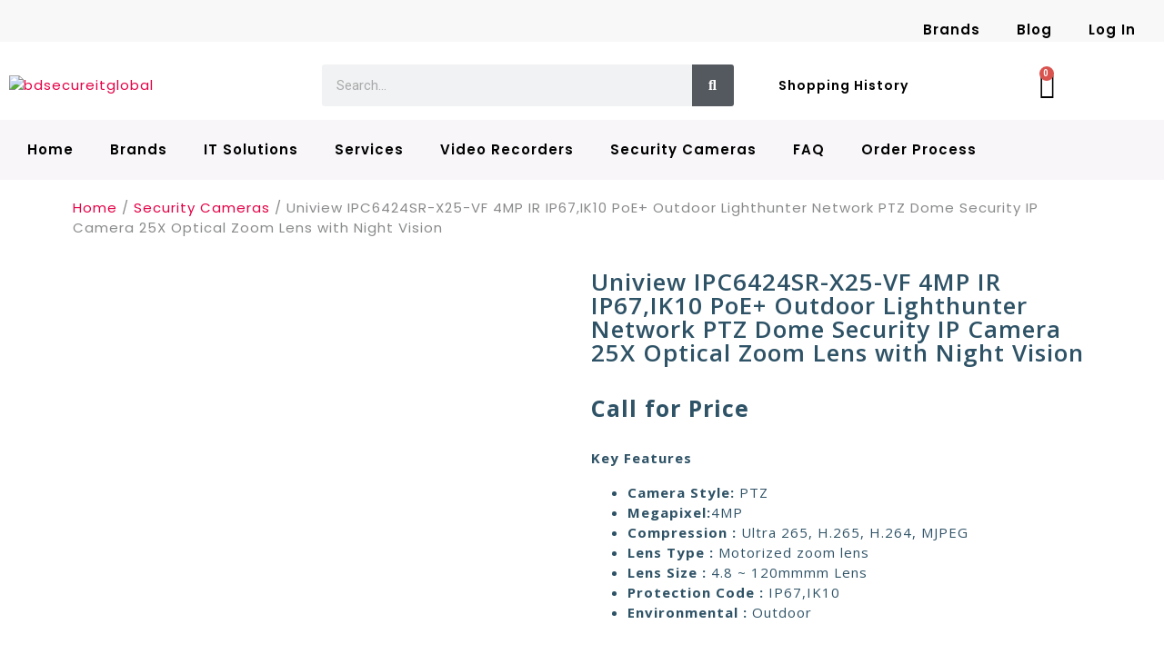

--- FILE ---
content_type: text/html; charset=UTF-8
request_url: https://bd.secureitglobal.com/product/ipc6424sr-x25-vf/
body_size: 39545
content:
<!DOCTYPE html>
<html lang="en-US">
<head>
	<meta charset="UTF-8">
	<meta name="viewport" content="width=device-width, initial-scale=1.0, viewport-fit=cover" />		<meta name='robots' content='index, follow, max-image-preview:large, max-snippet:-1, max-video-preview:-1' />

	<!-- This site is optimized with the Yoast SEO plugin v22.1 - https://yoast.com/wordpress/plugins/seo/ -->
	<title>Uniview IPC6424SR-X25-VF 4MP IR IP67,IK10 PoE+ Outdoor Lighthunter Network PTZ Dome Security IP Camera 25X Optical Zoom Lens with Night Vision - Secure IT Global Bangladesh</title>
	<link rel="canonical" href="https://bd.secureitglobal.com/product/ipc6424sr-x25-vf/" />
	<meta property="og:locale" content="en_US" />
	<meta property="og:type" content="article" />
	<meta property="og:title" content="Uniview IPC6424SR-X25-VF 4MP IR IP67,IK10 PoE+ Outdoor Lighthunter Network PTZ Dome Security IP Camera 25X Optical Zoom Lens with Night Vision - Secure IT Global Bangladesh" />
	<meta property="og:description" content="Key Features   Camera Style: PTZ  Megapixel:4MP  Compression : Ultra 265, H.265, H.264, MJPEG  Lens Type : Motorized zoom lens  Lens Size : 4.8 ~ 120mmmm Lens  Protection Code : IP67,IK10  Environmental : Outdoor" />
	<meta property="og:url" content="https://bd.secureitglobal.com/product/ipc6424sr-x25-vf/" />
	<meta property="og:site_name" content="Secure IT Global Bangladesh" />
	<meta property="article:publisher" content="https://www.facebook.com/SecureITGlobalBangladesh" />
	<meta property="article:modified_time" content="2024-02-18T11:16:36+00:00" />
	<meta property="og:image" content="https://bd.secureitglobal.com/wp-content/uploads/20210813_1815040_01_917976_140445_0.jpg" />
	<meta property="og:image:width" content="510" />
	<meta property="og:image:height" content="348" />
	<meta property="og:image:type" content="image/jpeg" />
	<meta name="twitter:card" content="summary_large_image" />
	<meta name="twitter:label1" content="Est. reading time" />
	<meta name="twitter:data1" content="3 minutes" />
	<script type="application/ld+json" class="yoast-schema-graph">{"@context":"https://schema.org","@graph":[{"@type":"WebPage","@id":"https://bd.secureitglobal.com/product/ipc6424sr-x25-vf/","url":"https://bd.secureitglobal.com/product/ipc6424sr-x25-vf/","name":"Uniview IPC6424SR-X25-VF 4MP IR IP67,IK10 PoE+ Outdoor Lighthunter Network PTZ Dome Security IP Camera 25X Optical Zoom Lens with Night Vision - Secure IT Global Bangladesh","isPartOf":{"@id":"https://bd.secureitglobal.com/#website"},"primaryImageOfPage":{"@id":"https://bd.secureitglobal.com/product/ipc6424sr-x25-vf/#primaryimage"},"image":{"@id":"https://bd.secureitglobal.com/product/ipc6424sr-x25-vf/#primaryimage"},"thumbnailUrl":"https://bd.secureitglobal.com/wp-content/uploads/20210813_1815040_01_917976_140445_0.jpg","datePublished":"2023-04-03T04:16:59+00:00","dateModified":"2024-02-18T11:16:36+00:00","breadcrumb":{"@id":"https://bd.secureitglobal.com/product/ipc6424sr-x25-vf/#breadcrumb"},"inLanguage":"en-US","potentialAction":[{"@type":"ReadAction","target":["https://bd.secureitglobal.com/product/ipc6424sr-x25-vf/"]}]},{"@type":"ImageObject","inLanguage":"en-US","@id":"https://bd.secureitglobal.com/product/ipc6424sr-x25-vf/#primaryimage","url":"https://bd.secureitglobal.com/wp-content/uploads/20210813_1815040_01_917976_140445_0.jpg","contentUrl":"https://bd.secureitglobal.com/wp-content/uploads/20210813_1815040_01_917976_140445_0.jpg","width":510,"height":348},{"@type":"BreadcrumbList","@id":"https://bd.secureitglobal.com/product/ipc6424sr-x25-vf/#breadcrumb","itemListElement":[{"@type":"ListItem","position":1,"name":"Home","item":"https://bd.secureitglobal.com/"},{"@type":"ListItem","position":2,"name":"Brands","item":"https://bd.secureitglobal.com/shop/"},{"@type":"ListItem","position":3,"name":"Uniview IPC6424SR-X25-VF 4MP IR IP67,IK10 PoE+ Outdoor Lighthunter Network PTZ Dome Security IP Camera 25X Optical Zoom Lens with Night Vision"}]},{"@type":"WebSite","@id":"https://bd.secureitglobal.com/#website","url":"https://bd.secureitglobal.com/","name":"Secure IT Global Bangladesh","description":"Best Business Security &amp; IT Solutions in Bangladesh","publisher":{"@id":"https://bd.secureitglobal.com/#organization"},"potentialAction":[{"@type":"SearchAction","target":{"@type":"EntryPoint","urlTemplate":"https://bd.secureitglobal.com/?s={search_term_string}"},"query-input":"required name=search_term_string"}],"inLanguage":"en-US"},{"@type":"Organization","@id":"https://bd.secureitglobal.com/#organization","name":"Secure IT Global Bangladesh","url":"https://bd.secureitglobal.com/","logo":{"@type":"ImageObject","inLanguage":"en-US","@id":"https://bd.secureitglobal.com/#/schema/logo/image/","url":"https://bd.secureitglobal.com/wp-content/uploads/cropped-Logo-scaled-1.jpg","contentUrl":"https://bd.secureitglobal.com/wp-content/uploads/cropped-Logo-scaled-1.jpg","width":542,"height":250,"caption":"Secure IT Global Bangladesh"},"image":{"@id":"https://bd.secureitglobal.com/#/schema/logo/image/"},"sameAs":["https://www.facebook.com/SecureITGlobalBangladesh"]}]}</script>
	<!-- / Yoast SEO plugin. -->


<link rel='dns-prefetch' href='//fonts.googleapis.com' />
<link rel="alternate" type="application/rss+xml" title=" Secure IT Global Bangladesh &raquo; Feed" href="https://bd.secureitglobal.com/feed/" />
<link rel="alternate" type="application/rss+xml" title=" Secure IT Global Bangladesh &raquo; Comments Feed" href="https://bd.secureitglobal.com/comments/feed/" />
<link rel="alternate" type="application/rss+xml" title=" Secure IT Global Bangladesh &raquo; Uniview IPC6424SR-X25-VF 4MP IR IP67,IK10 PoE+ Outdoor Lighthunter Network PTZ Dome Security IP Camera 25X Optical Zoom Lens with Night Vision Comments Feed" href="https://bd.secureitglobal.com/product/ipc6424sr-x25-vf/feed/" />
<link rel="alternate" title="oEmbed (JSON)" type="application/json+oembed" href="https://bd.secureitglobal.com/wp-json/oembed/1.0/embed?url=https%3A%2F%2Fbd.secureitglobal.com%2Fproduct%2Fipc6424sr-x25-vf%2F" />
<link rel="alternate" title="oEmbed (XML)" type="text/xml+oembed" href="https://bd.secureitglobal.com/wp-json/oembed/1.0/embed?url=https%3A%2F%2Fbd.secureitglobal.com%2Fproduct%2Fipc6424sr-x25-vf%2F&#038;format=xml" />
		<!-- This site uses the Google Analytics by MonsterInsights plugin v9.11.1 - Using Analytics tracking - https://www.monsterinsights.com/ -->
							<script src="//www.googletagmanager.com/gtag/js?id=G-YHSFM1PYKY"  data-cfasync="false" data-wpfc-render="false" type="text/javascript" async></script>
			<script data-cfasync="false" data-wpfc-render="false" type="text/javascript">
				var mi_version = '9.11.1';
				var mi_track_user = true;
				var mi_no_track_reason = '';
								var MonsterInsightsDefaultLocations = {"page_location":"https:\/\/bd.secureitglobal.com\/product\/ipc6424sr-x25-vf\/"};
								if ( typeof MonsterInsightsPrivacyGuardFilter === 'function' ) {
					var MonsterInsightsLocations = (typeof MonsterInsightsExcludeQuery === 'object') ? MonsterInsightsPrivacyGuardFilter( MonsterInsightsExcludeQuery ) : MonsterInsightsPrivacyGuardFilter( MonsterInsightsDefaultLocations );
				} else {
					var MonsterInsightsLocations = (typeof MonsterInsightsExcludeQuery === 'object') ? MonsterInsightsExcludeQuery : MonsterInsightsDefaultLocations;
				}

								var disableStrs = [
										'ga-disable-G-YHSFM1PYKY',
									];

				/* Function to detect opted out users */
				function __gtagTrackerIsOptedOut() {
					for (var index = 0; index < disableStrs.length; index++) {
						if (document.cookie.indexOf(disableStrs[index] + '=true') > -1) {
							return true;
						}
					}

					return false;
				}

				/* Disable tracking if the opt-out cookie exists. */
				if (__gtagTrackerIsOptedOut()) {
					for (var index = 0; index < disableStrs.length; index++) {
						window[disableStrs[index]] = true;
					}
				}

				/* Opt-out function */
				function __gtagTrackerOptout() {
					for (var index = 0; index < disableStrs.length; index++) {
						document.cookie = disableStrs[index] + '=true; expires=Thu, 31 Dec 2099 23:59:59 UTC; path=/';
						window[disableStrs[index]] = true;
					}
				}

				if ('undefined' === typeof gaOptout) {
					function gaOptout() {
						__gtagTrackerOptout();
					}
				}
								window.dataLayer = window.dataLayer || [];

				window.MonsterInsightsDualTracker = {
					helpers: {},
					trackers: {},
				};
				if (mi_track_user) {
					function __gtagDataLayer() {
						dataLayer.push(arguments);
					}

					function __gtagTracker(type, name, parameters) {
						if (!parameters) {
							parameters = {};
						}

						if (parameters.send_to) {
							__gtagDataLayer.apply(null, arguments);
							return;
						}

						if (type === 'event') {
														parameters.send_to = monsterinsights_frontend.v4_id;
							var hookName = name;
							if (typeof parameters['event_category'] !== 'undefined') {
								hookName = parameters['event_category'] + ':' + name;
							}

							if (typeof MonsterInsightsDualTracker.trackers[hookName] !== 'undefined') {
								MonsterInsightsDualTracker.trackers[hookName](parameters);
							} else {
								__gtagDataLayer('event', name, parameters);
							}
							
						} else {
							__gtagDataLayer.apply(null, arguments);
						}
					}

					__gtagTracker('js', new Date());
					__gtagTracker('set', {
						'developer_id.dZGIzZG': true,
											});
					if ( MonsterInsightsLocations.page_location ) {
						__gtagTracker('set', MonsterInsightsLocations);
					}
										__gtagTracker('config', 'G-YHSFM1PYKY', {"forceSSL":"true","link_attribution":"true"} );
										window.gtag = __gtagTracker;										(function () {
						/* https://developers.google.com/analytics/devguides/collection/analyticsjs/ */
						/* ga and __gaTracker compatibility shim. */
						var noopfn = function () {
							return null;
						};
						var newtracker = function () {
							return new Tracker();
						};
						var Tracker = function () {
							return null;
						};
						var p = Tracker.prototype;
						p.get = noopfn;
						p.set = noopfn;
						p.send = function () {
							var args = Array.prototype.slice.call(arguments);
							args.unshift('send');
							__gaTracker.apply(null, args);
						};
						var __gaTracker = function () {
							var len = arguments.length;
							if (len === 0) {
								return;
							}
							var f = arguments[len - 1];
							if (typeof f !== 'object' || f === null || typeof f.hitCallback !== 'function') {
								if ('send' === arguments[0]) {
									var hitConverted, hitObject = false, action;
									if ('event' === arguments[1]) {
										if ('undefined' !== typeof arguments[3]) {
											hitObject = {
												'eventAction': arguments[3],
												'eventCategory': arguments[2],
												'eventLabel': arguments[4],
												'value': arguments[5] ? arguments[5] : 1,
											}
										}
									}
									if ('pageview' === arguments[1]) {
										if ('undefined' !== typeof arguments[2]) {
											hitObject = {
												'eventAction': 'page_view',
												'page_path': arguments[2],
											}
										}
									}
									if (typeof arguments[2] === 'object') {
										hitObject = arguments[2];
									}
									if (typeof arguments[5] === 'object') {
										Object.assign(hitObject, arguments[5]);
									}
									if ('undefined' !== typeof arguments[1].hitType) {
										hitObject = arguments[1];
										if ('pageview' === hitObject.hitType) {
											hitObject.eventAction = 'page_view';
										}
									}
									if (hitObject) {
										action = 'timing' === arguments[1].hitType ? 'timing_complete' : hitObject.eventAction;
										hitConverted = mapArgs(hitObject);
										__gtagTracker('event', action, hitConverted);
									}
								}
								return;
							}

							function mapArgs(args) {
								var arg, hit = {};
								var gaMap = {
									'eventCategory': 'event_category',
									'eventAction': 'event_action',
									'eventLabel': 'event_label',
									'eventValue': 'event_value',
									'nonInteraction': 'non_interaction',
									'timingCategory': 'event_category',
									'timingVar': 'name',
									'timingValue': 'value',
									'timingLabel': 'event_label',
									'page': 'page_path',
									'location': 'page_location',
									'title': 'page_title',
									'referrer' : 'page_referrer',
								};
								for (arg in args) {
																		if (!(!args.hasOwnProperty(arg) || !gaMap.hasOwnProperty(arg))) {
										hit[gaMap[arg]] = args[arg];
									} else {
										hit[arg] = args[arg];
									}
								}
								return hit;
							}

							try {
								f.hitCallback();
							} catch (ex) {
							}
						};
						__gaTracker.create = newtracker;
						__gaTracker.getByName = newtracker;
						__gaTracker.getAll = function () {
							return [];
						};
						__gaTracker.remove = noopfn;
						__gaTracker.loaded = true;
						window['__gaTracker'] = __gaTracker;
					})();
									} else {
										console.log("");
					(function () {
						function __gtagTracker() {
							return null;
						}

						window['__gtagTracker'] = __gtagTracker;
						window['gtag'] = __gtagTracker;
					})();
									}
			</script>
							<!-- / Google Analytics by MonsterInsights -->
		<style id='wp-img-auto-sizes-contain-inline-css' type='text/css'>
img:is([sizes=auto i],[sizes^="auto," i]){contain-intrinsic-size:3000px 1500px}
/*# sourceURL=wp-img-auto-sizes-contain-inline-css */
</style>

<style id='wp-emoji-styles-inline-css' type='text/css'>

	img.wp-smiley, img.emoji {
		display: inline !important;
		border: none !important;
		box-shadow: none !important;
		height: 1em !important;
		width: 1em !important;
		margin: 0 0.07em !important;
		vertical-align: -0.1em !important;
		background: none !important;
		padding: 0 !important;
	}
/*# sourceURL=wp-emoji-styles-inline-css */
</style>
<link rel='stylesheet' id='wp-block-library-css' href='https://bd.secureitglobal.com/wp-includes/css/dist/block-library/style.min.css?ver=6.9' type='text/css' media='all' />

<style id='classic-theme-styles-inline-css' type='text/css'>
/*! This file is auto-generated */
.wp-block-button__link{color:#fff;background-color:#32373c;border-radius:9999px;box-shadow:none;text-decoration:none;padding:calc(.667em + 2px) calc(1.333em + 2px);font-size:1.125em}.wp-block-file__button{background:#32373c;color:#fff;text-decoration:none}
/*# sourceURL=/wp-includes/css/classic-themes.min.css */
</style>
<link rel='stylesheet' id='dashicons-css' href='https://bd.secureitglobal.com/wp-includes/css/dashicons.min.css?ver=6.9' type='text/css' media='all' />
<link rel='stylesheet' id='htmega-block-common-style-css' href='https://bd.secureitglobal.com/wp-content/plugins/ht-mega-for-elementor/htmega-blocks/src/assets/css/common-style.css?ver=2.4.6' type='text/css' media='all' />
<link rel='stylesheet' id='slick-css' href='https://bd.secureitglobal.com/wp-content/plugins/ht-mega-for-elementor/assets/css/slick.min.css?ver=2.4.6' type='text/css' media='all' />
<link rel='stylesheet' id='htmega-block-fontawesome-css' href='https://bd.secureitglobal.com/wp-content/plugins/ht-mega-for-elementor/admin/assets/extensions/ht-menu/css/font-awesome.min.css?ver=2.4.6' type='text/css' media='all' />
<link rel='stylesheet' id='htmega-block-style-css' href='https://bd.secureitglobal.com/wp-content/plugins/ht-mega-for-elementor/htmega-blocks/build/style-blocks-htmega.css?ver=2.4.6' type='text/css' media='all' />
<link rel='stylesheet' id='woolentor-block-common-css' href='https://bd.secureitglobal.com/wp-content/plugins/woolentor-addons/woolentor-blocks/src/assets/css/common-style.css?ver=2.8.1' type='text/css' media='all' />
<link rel='stylesheet' id='woolentor-block-default-css' href='https://bd.secureitglobal.com/wp-content/plugins/woolentor-addons/woolentor-blocks/src/assets/css/style-index.css?ver=2.8.1' type='text/css' media='all' />
<link rel='stylesheet' id='contact-form-7-css' href='https://bd.secureitglobal.com/wp-content/plugins/contact-form-7/includes/css/styles.css?ver=5.8.7' type='text/css' media='all' />
<link rel='stylesheet' id='marvy-custom-css' href='https://bd.secureitglobal.com/wp-content/plugins/marvy-animation-addons-for-elementor-lite/elementor/assets/css/marvy-custom.css?ver=1.7.2.2' type='text/css' media='all' />
<link rel='stylesheet' id='photoswipe-css' href='https://bd.secureitglobal.com/wp-content/plugins/woocommerce/assets/css/photoswipe/photoswipe.min.css?ver=8.6.3' type='text/css' media='all' />
<link rel='stylesheet' id='photoswipe-default-skin-css' href='https://bd.secureitglobal.com/wp-content/plugins/woocommerce/assets/css/photoswipe/default-skin/default-skin.min.css?ver=8.6.3' type='text/css' media='all' />
<link rel='stylesheet' id='woocommerce-layout-css' href='https://bd.secureitglobal.com/wp-content/plugins/woocommerce/assets/css/woocommerce-layout.css?ver=8.6.3' type='text/css' media='all' />
<link rel='stylesheet' id='woocommerce-smallscreen-css' href='https://bd.secureitglobal.com/wp-content/plugins/woocommerce/assets/css/woocommerce-smallscreen.css?ver=8.6.3' type='text/css' media='only screen and (max-width: 768px)' />
<link rel='stylesheet' id='woocommerce-general-css' href='https://bd.secureitglobal.com/wp-content/plugins/woocommerce/assets/css/woocommerce.css?ver=8.6.3' type='text/css' media='all' />
<style id='woocommerce-inline-inline-css' type='text/css'>
.woocommerce form .form-row .required { visibility: visible; }
/*# sourceURL=woocommerce-inline-inline-css */
</style>
<link rel='stylesheet' id='font-awesome-css' href='https://bd.secureitglobal.com/wp-content/plugins/elementor/assets/lib/font-awesome/css/font-awesome.min.css?ver=4.7.0' type='text/css' media='all' />
<link rel='stylesheet' id='simple-line-icons-wl-css' href='https://bd.secureitglobal.com/wp-content/plugins/woolentor-addons/assets/css/simple-line-icons.css?ver=2.8.1' type='text/css' media='all' />
<link rel='stylesheet' id='htflexboxgrid-css' href='https://bd.secureitglobal.com/wp-content/plugins/woolentor-addons/assets/css/htflexboxgrid.css?ver=2.8.1' type='text/css' media='all' />
<link rel='stylesheet' id='woolentor-widgets-css' href='https://bd.secureitglobal.com/wp-content/plugins/woolentor-addons/assets/css/woolentor-widgets.css?ver=2.8.1' type='text/css' media='all' />
<link rel='stylesheet' id='htbbootstrap-css' href='https://bd.secureitglobal.com/wp-content/plugins/ht-mega-for-elementor/assets/css/htbbootstrap.css?ver=2.4.6' type='text/css' media='all' />
<link rel='stylesheet' id='htmega-animation-css' href='https://bd.secureitglobal.com/wp-content/plugins/ht-mega-for-elementor/assets/css/animation.css?ver=2.4.6' type='text/css' media='all' />
<link rel='stylesheet' id='htmega-keyframes-css' href='https://bd.secureitglobal.com/wp-content/plugins/ht-mega-for-elementor/assets/css/htmega-keyframes.css?ver=2.4.6' type='text/css' media='all' />
<link rel='stylesheet' id='shopping-cart-woocommerce-fonts-css' href='//fonts.googleapis.com/css?family=KoHo%3Aital%2Cwght%400%2C200%3B0%2C300%3B0%2C400%3B0%2C500%3B0%2C600%3B0%2C700%3B1%2C200%3B1%2C300%3B1%2C400%3B1%2C500%3B1%2C600%3B1%2C700%7CPoppins%3Aital%2Cwght%400%2C100%3B0%2C200%3B0%2C300%3B0%2C400%3B0%2C500%3B0%2C600%3B0%2C700%3B0%2C800%3B0%2C900%3B1%2C100%3B1%2C200%3B1%2C300%3B1%2C400%3B1%2C500%3B1%2C600%3B1%2C700%3B1%2C800%3B1%2C900' type='text/css' media='all' />
<link rel='stylesheet' id='bootstrap-css-css' href='https://bd.secureitglobal.com/wp-content/themes/shopping-cart-woocommerce/assets/css/bootstrap.css?ver=6.9' type='text/css' media='all' />
<link rel='stylesheet' id='shopping-cart-woocommerce-style-css' href='https://bd.secureitglobal.com/wp-content/themes/shopping-cart-woocommerce/style.css?ver=6.9' type='text/css' media='all' />
<style id='shopping-cart-woocommerce-style-inline-css' type='text/css'>
body{max-width: 100%;}#return-to-top{right: 20px;}.media-links a i{font-size: px;}.logo h1 , .logo p a{font-size: 25px;}.logo p{font-size: 15px;}@media screen and (max-width:575px){.return-to-header{display:none;} }@media screen and (max-width:575px) {#slider .more-btn{display:block;} }.main-navigation a, .main-navigation li.page_item_has_children:after,.main-navigation li.menu-item-has-children:after{font-size: 14px;}.main-navigation a {text-transform: uppercase;}
/*# sourceURL=shopping-cart-woocommerce-style-inline-css */
</style>
<link rel='stylesheet' id='shopping-cart-woocommerce-block-style-css' href='https://bd.secureitglobal.com/wp-content/themes/shopping-cart-woocommerce/assets/css/blocks.css?ver=1.0' type='text/css' media='all' />
<link rel='stylesheet' id='fontawesome-css-css' href='https://bd.secureitglobal.com/wp-content/themes/shopping-cart-woocommerce/assets/css/fontawesome-all.css?ver=6.9' type='text/css' media='all' />
<link rel='stylesheet' id='elementor-icons-css' href='https://bd.secureitglobal.com/wp-content/plugins/elementor/assets/lib/eicons/css/elementor-icons.min.css?ver=5.29.0' type='text/css' media='all' />
<link rel='stylesheet' id='elementor-frontend-css' href='https://bd.secureitglobal.com/wp-content/plugins/elementor/assets/css/frontend-lite.min.css?ver=3.19.4' type='text/css' media='all' />
<link rel='stylesheet' id='swiper-css' href='https://bd.secureitglobal.com/wp-content/plugins/elementor/assets/lib/swiper/css/swiper.min.css?ver=5.3.6' type='text/css' media='all' />
<link rel='stylesheet' id='elementor-post-7-css' href='https://bd.secureitglobal.com/wp-content/uploads/elementor/css/post-7.css?ver=1708235966' type='text/css' media='all' />
<link rel='stylesheet' id='elementor-pro-css' href='https://bd.secureitglobal.com/wp-content/plugins/elementor-pro/assets/css/frontend-lite.min.css?ver=3.13.1' type='text/css' media='all' />
<link rel='stylesheet' id='elementor-global-css' href='https://bd.secureitglobal.com/wp-content/uploads/elementor/css/global.css?ver=1708235968' type='text/css' media='all' />
<link rel='stylesheet' id='elementor-post-41-css' href='https://bd.secureitglobal.com/wp-content/uploads/elementor/css/post-41.css?ver=1708575683' type='text/css' media='all' />
<link rel='stylesheet' id='elementor-post-64-css' href='https://bd.secureitglobal.com/wp-content/uploads/elementor/css/post-64.css?ver=1718029246' type='text/css' media='all' />
<link rel='stylesheet' id='elementor-post-2258-css' href='https://bd.secureitglobal.com/wp-content/uploads/elementor/css/post-2258.css?ver=1708237380' type='text/css' media='all' />
<link rel='stylesheet' id='google-fonts-1-css' href='https://fonts.googleapis.com/css?family=Roboto%3A100%2C100italic%2C200%2C200italic%2C300%2C300italic%2C400%2C400italic%2C500%2C500italic%2C600%2C600italic%2C700%2C700italic%2C800%2C800italic%2C900%2C900italic%7CRoboto+Slab%3A100%2C100italic%2C200%2C200italic%2C300%2C300italic%2C400%2C400italic%2C500%2C500italic%2C600%2C600italic%2C700%2C700italic%2C800%2C800italic%2C900%2C900italic%7CPoppins%3A100%2C100italic%2C200%2C200italic%2C300%2C300italic%2C400%2C400italic%2C500%2C500italic%2C600%2C600italic%2C700%2C700italic%2C800%2C800italic%2C900%2C900italic%7COpen+Sans%3A100%2C100italic%2C200%2C200italic%2C300%2C300italic%2C400%2C400italic%2C500%2C500italic%2C600%2C600italic%2C700%2C700italic%2C800%2C800italic%2C900%2C900italic&#038;display=swap&#038;ver=6.9' type='text/css' media='all' />
<link rel='stylesheet' id='elementor-icons-shared-0-css' href='https://bd.secureitglobal.com/wp-content/plugins/elementor/assets/lib/font-awesome/css/fontawesome.min.css?ver=5.15.3' type='text/css' media='all' />
<link rel='stylesheet' id='elementor-icons-fa-solid-css' href='https://bd.secureitglobal.com/wp-content/plugins/elementor/assets/lib/font-awesome/css/solid.min.css?ver=5.15.3' type='text/css' media='all' />
<link rel='stylesheet' id='elementor-icons-fa-regular-css' href='https://bd.secureitglobal.com/wp-content/plugins/elementor/assets/lib/font-awesome/css/regular.min.css?ver=5.15.3' type='text/css' media='all' />
<link rel='stylesheet' id='elementor-icons-fa-brands-css' href='https://bd.secureitglobal.com/wp-content/plugins/elementor/assets/lib/font-awesome/css/brands.min.css?ver=5.15.3' type='text/css' media='all' />
<link rel="preconnect" href="https://fonts.gstatic.com/" crossorigin><!--n2css--><script type="text/javascript" src="https://bd.secureitglobal.com/wp-content/plugins/google-analytics-for-wordpress/assets/js/frontend-gtag.min.js?ver=9.11.1" id="monsterinsights-frontend-script-js" async="async" data-wp-strategy="async"></script>
<script data-cfasync="false" data-wpfc-render="false" type="text/javascript" id='monsterinsights-frontend-script-js-extra'>/* <![CDATA[ */
var monsterinsights_frontend = {"js_events_tracking":"true","download_extensions":"doc,pdf,ppt,zip,xls,docx,pptx,xlsx","inbound_paths":"[{\"path\":\"\\\/go\\\/\",\"label\":\"affiliate\"},{\"path\":\"\\\/recommend\\\/\",\"label\":\"affiliate\"}]","home_url":"https:\/\/bd.secureitglobal.com","hash_tracking":"false","v4_id":"G-YHSFM1PYKY"};/* ]]> */
</script>
<script type="text/javascript" src="https://bd.secureitglobal.com/wp-includes/js/jquery/jquery.min.js?ver=3.7.1" id="jquery-core-js"></script>
<script type="text/javascript" src="https://bd.secureitglobal.com/wp-includes/js/jquery/jquery-migrate.min.js?ver=3.4.1" id="jquery-migrate-js"></script>
<script type="text/javascript" src="https://bd.secureitglobal.com/wp-content/plugins/woocommerce/assets/js/jquery-blockui/jquery.blockUI.min.js?ver=2.7.0-wc.8.6.3" id="jquery-blockui-js" defer="defer" data-wp-strategy="defer"></script>
<script type="text/javascript" id="wc-add-to-cart-js-extra">
/* <![CDATA[ */
var wc_add_to_cart_params = {"ajax_url":"/wp-admin/admin-ajax.php","wc_ajax_url":"/?wc-ajax=%%endpoint%%","i18n_view_cart":"View cart","cart_url":"https://bd.secureitglobal.com/cart/","is_cart":"","cart_redirect_after_add":"no"};
//# sourceURL=wc-add-to-cart-js-extra
/* ]]> */
</script>
<script type="text/javascript" src="https://bd.secureitglobal.com/wp-content/plugins/woocommerce/assets/js/frontend/add-to-cart.min.js?ver=8.6.3" id="wc-add-to-cart-js" defer="defer" data-wp-strategy="defer"></script>
<script type="text/javascript" src="https://bd.secureitglobal.com/wp-content/plugins/woocommerce/assets/js/zoom/jquery.zoom.min.js?ver=1.7.21-wc.8.6.3" id="zoom-js" defer="defer" data-wp-strategy="defer"></script>
<script type="text/javascript" src="https://bd.secureitglobal.com/wp-content/plugins/woocommerce/assets/js/flexslider/jquery.flexslider.min.js?ver=2.7.2-wc.8.6.3" id="flexslider-js" defer="defer" data-wp-strategy="defer"></script>
<script type="text/javascript" src="https://bd.secureitglobal.com/wp-content/plugins/woocommerce/assets/js/photoswipe/photoswipe.min.js?ver=4.1.1-wc.8.6.3" id="photoswipe-js" defer="defer" data-wp-strategy="defer"></script>
<script type="text/javascript" src="https://bd.secureitglobal.com/wp-content/plugins/woocommerce/assets/js/photoswipe/photoswipe-ui-default.min.js?ver=4.1.1-wc.8.6.3" id="photoswipe-ui-default-js" defer="defer" data-wp-strategy="defer"></script>
<script type="text/javascript" id="wc-single-product-js-extra">
/* <![CDATA[ */
var wc_single_product_params = {"i18n_required_rating_text":"Please select a rating","review_rating_required":"yes","flexslider":{"rtl":false,"animation":"slide","smoothHeight":true,"directionNav":false,"controlNav":"thumbnails","slideshow":false,"animationSpeed":500,"animationLoop":false,"allowOneSlide":false},"zoom_enabled":"1","zoom_options":[],"photoswipe_enabled":"1","photoswipe_options":{"shareEl":false,"closeOnScroll":false,"history":false,"hideAnimationDuration":0,"showAnimationDuration":0},"flexslider_enabled":"1"};
//# sourceURL=wc-single-product-js-extra
/* ]]> */
</script>
<script type="text/javascript" src="https://bd.secureitglobal.com/wp-content/plugins/woocommerce/assets/js/frontend/single-product.min.js?ver=8.6.3" id="wc-single-product-js" defer="defer" data-wp-strategy="defer"></script>
<script type="text/javascript" src="https://bd.secureitglobal.com/wp-content/plugins/woocommerce/assets/js/js-cookie/js.cookie.min.js?ver=2.1.4-wc.8.6.3" id="js-cookie-js" defer="defer" data-wp-strategy="defer"></script>
<script type="text/javascript" id="woocommerce-js-extra">
/* <![CDATA[ */
var woocommerce_params = {"ajax_url":"/wp-admin/admin-ajax.php","wc_ajax_url":"/?wc-ajax=%%endpoint%%"};
//# sourceURL=woocommerce-js-extra
/* ]]> */
</script>
<script type="text/javascript" src="https://bd.secureitglobal.com/wp-content/plugins/woocommerce/assets/js/frontend/woocommerce.min.js?ver=8.6.3" id="woocommerce-js" defer="defer" data-wp-strategy="defer"></script>
<script type="text/javascript" src="https://bd.secureitglobal.com/wp-content/themes/shopping-cart-woocommerce/assets/js/bootstrap.js?ver=1" id="bootstrap-js-js"></script>
<script type="text/javascript" src="https://bd.secureitglobal.com/wp-content/themes/shopping-cart-woocommerce/assets/js/shopping-cart-woocommerce-custom.js?ver=1" id="shopping-cart-woocommerce-custom-scripts-js"></script>
<script type="text/javascript" src="https://bd.secureitglobal.com/wp-content/themes/shopping-cart-woocommerce/assets/js/focus-nav.js?ver=1" id="shopping-cart-woocommerce-focus-nav-js"></script>
<link rel="https://api.w.org/" href="https://bd.secureitglobal.com/wp-json/" /><link rel="alternate" title="JSON" type="application/json" href="https://bd.secureitglobal.com/wp-json/wp/v2/product/975" /><link rel="EditURI" type="application/rsd+xml" title="RSD" href="https://bd.secureitglobal.com/xmlrpc.php?rsd" />
<meta name="generator" content="WordPress 6.9" />
<meta name="generator" content="WooCommerce 8.6.3" />
<link rel='shortlink' href='https://bd.secureitglobal.com/?p=975' />
<style type='text/css' media='all'>		img.custom-logo{
		    width: 150px;
		    max-width: 100%;
		}
	</style>	<noscript><style>.woocommerce-product-gallery{ opacity: 1 !important; }</style></noscript>
	<meta name="generator" content="Elementor 3.19.4; features: e_optimized_assets_loading, e_optimized_css_loading, additional_custom_breakpoints, block_editor_assets_optimize, e_image_loading_optimization; settings: css_print_method-external, google_font-enabled, font_display-swap">
		<style type="text/css" id="wp-custom-css">
			input[type="text"], input[type="email"], input[type="phno"], input[type="password"], input#url, textarea {    margin: 0 0 0px 0;}


nav.woocommerce-MyAccount-navigation ul li:hover{background:#008ECC;
box-shadow: 2px 2px 0 0 #008ECC;
border: solid 2px #008ECC;}


.@media screen and (min-width: 768px) and (max-width:1050px) {

.Bdtcol1 {width:20% !important;}
.Bdtcol2 {width:20% !important;}
.Bdtcol3 {width:50% !important;}
	.Bdtcol4 {width:10% !important;}
}
		</style>
		</head>
<body class="wp-singular product-template-default single single-product postid-975 wp-custom-logo wp-embed-responsive wp-theme-shopping-cart-woocommerce theme-shopping-cart-woocommerce woocommerce woocommerce-page woocommerce-no-js woolentor_current_theme_shopping-cart-woocommerce has-sidebar woolentor-empty-cart elementor-default elementor-template-full-width elementor-kit-7 elementor-page-2258">
		<div data-elementor-type="header" data-elementor-id="41" class="elementor elementor-41 elementor-location-header">
					<div class="elementor-section-wrap">
								<section data-marvy_enable_drop_animation="false" data-marvy_enable_fancy_rotate="false" data-marvy_enable_flying_object="false" data-marvy_enable_ripples_animation="false" data-marvy_enable_waves_animation="false" data-marvy_enable_rings_animation="false" data-marvy_enable_topology_animation="false" data-marvy_enable_gradient_animation="false" data-marvy_enable_snow_animation="false" data-marvy_enable_firework_animation="false" data-marvy_enable_cloud_animation="false" class="elementor-section elementor-top-section elementor-element elementor-element-e8d7b3f elementor-hidden-tablet elementor-hidden-mobile elementor-section-full_width elementor-section-height-default elementor-section-height-default" data-id="e8d7b3f" data-element_type="section" data-settings="{&quot;background_background&quot;:&quot;classic&quot;}">
						<div class="elementor-container elementor-column-gap-default">
					<div class="elementor-column elementor-col-100 elementor-top-column elementor-element elementor-element-28e5460" data-id="28e5460" data-element_type="column">
			<div class="elementor-widget-wrap elementor-element-populated">
						<div class="elementor-element elementor-element-814bbae elementor-nav-menu__align-right elementor-nav-menu--dropdown-tablet elementor-nav-menu__text-align-aside elementor-nav-menu--toggle elementor-nav-menu--burger elementor-widget elementor-widget-nav-menu" data-id="814bbae" data-element_type="widget" data-settings="{&quot;layout&quot;:&quot;horizontal&quot;,&quot;submenu_icon&quot;:{&quot;value&quot;:&quot;&lt;i class=\&quot;fas fa-caret-down\&quot;&gt;&lt;\/i&gt;&quot;,&quot;library&quot;:&quot;fa-solid&quot;},&quot;toggle&quot;:&quot;burger&quot;}" data-widget_type="nav-menu.default">
				<div class="elementor-widget-container">
			<link rel="stylesheet" href="https://bd.secureitglobal.com/wp-content/plugins/elementor-pro/assets/css/widget-nav-menu.min.css">			<nav class="elementor-nav-menu--main elementor-nav-menu__container elementor-nav-menu--layout-horizontal e--pointer-underline e--animation-fade">
				<ul id="menu-1-814bbae" class="elementor-nav-menu"><li class="menu-item menu-item-type-post_type menu-item-object-page menu-item-48"><a href="https://bd.secureitglobal.com/shop/" class="elementor-item">Brands</a></li>
<li class="menu-item menu-item-type-post_type menu-item-object-page menu-item-49"><a href="https://bd.secureitglobal.com/blog/" class="elementor-item">Blog</a></li>
<li class="menu-item menu-item-type-custom menu-item-object-custom menu-item-174"><a href="https://bd.secureitglobal.com/my-account/" class="elementor-item">Log In</a></li>
</ul>			</nav>
					<div class="elementor-menu-toggle" role="button" tabindex="0" aria-label="Menu Toggle" aria-expanded="false">
			<i aria-hidden="true" role="presentation" class="elementor-menu-toggle__icon--open eicon-menu-bar"></i><i aria-hidden="true" role="presentation" class="elementor-menu-toggle__icon--close eicon-close"></i>			<span class="elementor-screen-only">Menu</span>
		</div>
					<nav class="elementor-nav-menu--dropdown elementor-nav-menu__container" aria-hidden="true">
				<ul id="menu-2-814bbae" class="elementor-nav-menu"><li class="menu-item menu-item-type-post_type menu-item-object-page menu-item-48"><a href="https://bd.secureitglobal.com/shop/" class="elementor-item" tabindex="-1">Brands</a></li>
<li class="menu-item menu-item-type-post_type menu-item-object-page menu-item-49"><a href="https://bd.secureitglobal.com/blog/" class="elementor-item" tabindex="-1">Blog</a></li>
<li class="menu-item menu-item-type-custom menu-item-object-custom menu-item-174"><a href="https://bd.secureitglobal.com/my-account/" class="elementor-item" tabindex="-1">Log In</a></li>
</ul>			</nav>
				</div>
				</div>
					</div>
		</div>
					</div>
		</section>
				<section data-marvy_enable_drop_animation="false" data-marvy_enable_fancy_rotate="false" data-marvy_enable_flying_object="false" data-marvy_enable_ripples_animation="false" data-marvy_enable_waves_animation="false" data-marvy_enable_rings_animation="false" data-marvy_enable_topology_animation="false" data-marvy_enable_gradient_animation="false" data-marvy_enable_snow_animation="false" data-marvy_enable_firework_animation="false" data-marvy_enable_cloud_animation="false" class="elementor-section elementor-top-section elementor-element elementor-element-bfd92c6 elementor-hidden-tablet elementor-hidden-mobile elementor-section-full_width elementor-section-height-default elementor-section-height-default" data-id="bfd92c6" data-element_type="section" data-settings="{&quot;background_background&quot;:&quot;classic&quot;}">
						<div class="elementor-container elementor-column-gap-default">
					<div class="elementor-column elementor-col-25 elementor-top-column elementor-element elementor-element-4a89edd" data-id="4a89edd" data-element_type="column">
			<div class="elementor-widget-wrap elementor-element-populated">
						<div class="elementor-element elementor-element-6155f2a elementor-widget__width-initial elementor-widget elementor-widget-theme-site-logo elementor-widget-image" data-id="6155f2a" data-element_type="widget" data-widget_type="theme-site-logo.default">
				<div class="elementor-widget-container">
			<style>/*! elementor - v3.19.0 - 28-02-2024 */
.elementor-widget-image{text-align:center}.elementor-widget-image a{display:inline-block}.elementor-widget-image a img[src$=".svg"]{width:48px}.elementor-widget-image img{vertical-align:middle;display:inline-block}</style>					<div class="elementor-image">
								<a href="https://bd.secureitglobal.com">
			<img fetchpriority="high" width="542" height="250" src="https://bd.secureitglobal.com/wp-content/uploads/cropped-Logo-scaled-1.jpg" class="attachment-full size-full wp-image-1793" alt="bdsecureitglobal" srcset="https://bd.secureitglobal.com/wp-content/uploads/cropped-Logo-scaled-1.jpg 542w, https://bd.secureitglobal.com/wp-content/uploads/cropped-Logo-scaled-1-300x138.jpg 300w, https://bd.secureitglobal.com/wp-content/uploads/cropped-Logo-scaled-1-80x37.jpg 80w" sizes="(max-width: 542px) 100vw, 542px" />				</a>
										</div>
						</div>
				</div>
					</div>
		</div>
				<div class="elementor-column elementor-col-25 elementor-top-column elementor-element elementor-element-c2a5522" data-id="c2a5522" data-element_type="column">
			<div class="elementor-widget-wrap elementor-element-populated">
						<div class="elementor-element elementor-element-8d65213 elementor-search-form--skin-classic elementor-search-form--button-type-icon elementor-search-form--icon-search elementor-widget elementor-widget-search-form" data-id="8d65213" data-element_type="widget" data-settings="{&quot;skin&quot;:&quot;classic&quot;}" data-widget_type="search-form.default">
				<div class="elementor-widget-container">
			<link rel="stylesheet" href="https://bd.secureitglobal.com/wp-content/plugins/elementor-pro/assets/css/widget-theme-elements.min.css">		<form class="elementor-search-form" action="https://bd.secureitglobal.com" method="get" role="search">
									<div class="elementor-search-form__container">
				<label class="elementor-screen-only" for="elementor-search-form-8d65213">Search</label>

				
				<input id="elementor-search-form-8d65213" placeholder="Search..." class="elementor-search-form__input" type="search" name="s" value="">
				
									<button class="elementor-search-form__submit" type="submit" aria-label="Search">
													<i aria-hidden="true" class="fas fa-search"></i>							<span class="elementor-screen-only">Search</span>
											</button>
				
							</div>
		</form>
				</div>
				</div>
					</div>
		</div>
				<div class="elementor-column elementor-col-25 elementor-top-column elementor-element elementor-element-2e97b8d" data-id="2e97b8d" data-element_type="column">
			<div class="elementor-widget-wrap elementor-element-populated">
						<div class="elementor-element elementor-element-e540a15 elementor-widget elementor-widget-heading" data-id="e540a15" data-element_type="widget" data-widget_type="heading.default">
				<div class="elementor-widget-container">
			<style>/*! elementor - v3.19.0 - 28-02-2024 */
.elementor-heading-title{padding:0;margin:0;line-height:1}.elementor-widget-heading .elementor-heading-title[class*=elementor-size-]>a{color:inherit;font-size:inherit;line-height:inherit}.elementor-widget-heading .elementor-heading-title.elementor-size-small{font-size:15px}.elementor-widget-heading .elementor-heading-title.elementor-size-medium{font-size:19px}.elementor-widget-heading .elementor-heading-title.elementor-size-large{font-size:29px}.elementor-widget-heading .elementor-heading-title.elementor-size-xl{font-size:39px}.elementor-widget-heading .elementor-heading-title.elementor-size-xxl{font-size:59px}</style><h2 class="elementor-heading-title elementor-size-default"><a href="https://bd.secureitglobal.com/my-account/orders/">Shopping History</a></h2>		</div>
				</div>
					</div>
		</div>
				<div class="elementor-column elementor-col-25 elementor-top-column elementor-element elementor-element-b578aa5" data-id="b578aa5" data-element_type="column">
			<div class="elementor-widget-wrap elementor-element-populated">
						<div class="elementor-element elementor-element-1108867 toggle-icon--cart-medium elementor-menu-cart--items-indicator-bubble elementor-menu-cart--cart-type-side-cart elementor-menu-cart--show-remove-button-yes elementor-widget elementor-widget-woocommerce-menu-cart" data-id="1108867" data-element_type="widget" data-settings="{&quot;automatically_open_cart&quot;:&quot;yes&quot;,&quot;cart_type&quot;:&quot;side-cart&quot;,&quot;open_cart&quot;:&quot;click&quot;}" data-widget_type="woocommerce-menu-cart.default">
				<div class="elementor-widget-container">
			<link rel="stylesheet" href="https://bd.secureitglobal.com/wp-content/plugins/elementor-pro/assets/css/widget-woocommerce.min.css">		<div class="elementor-menu-cart__wrapper">
							<div class="elementor-menu-cart__toggle_wrapper">
					<div class="elementor-menu-cart__container elementor-lightbox" aria-hidden="true">
						<div class="elementor-menu-cart__main" aria-hidden="true">
									<div class="elementor-menu-cart__close-button">
					</div>
									<div class="widget_shopping_cart_content">
															</div>
						</div>
					</div>
							<div class="elementor-menu-cart__toggle elementor-button-wrapper">
			<a id="elementor-menu-cart__toggle_button" href="#" class="elementor-menu-cart__toggle_button elementor-button elementor-size-sm" aria-expanded="false">
				<span class="elementor-button-text"><span class="woocommerce-Price-amount amount"><bdi><span class="woocommerce-Price-currencySymbol">&#2547;&nbsp;</span>0.00</bdi></span></span>
				<span class="elementor-button-icon">
					<span class="elementor-button-icon-qty" data-counter="0">0</span>
					<i class="eicon-cart-medium"></i>					<span class="elementor-screen-only">Cart</span>
				</span>
			</a>
		</div>
						</div>
					</div> <!-- close elementor-menu-cart__wrapper -->
				</div>
				</div>
					</div>
		</div>
					</div>
		</section>
				<section data-marvy_enable_drop_animation="false" data-marvy_enable_fancy_rotate="false" data-marvy_enable_flying_object="false" data-marvy_enable_ripples_animation="false" data-marvy_enable_waves_animation="false" data-marvy_enable_rings_animation="false" data-marvy_enable_topology_animation="false" data-marvy_enable_gradient_animation="false" data-marvy_enable_snow_animation="false" data-marvy_enable_firework_animation="false" data-marvy_enable_cloud_animation="false" class="elementor-section elementor-top-section elementor-element elementor-element-1ea47dc elementor-hidden-tablet elementor-hidden-mobile elementor-section-boxed elementor-section-height-default elementor-section-height-default" data-id="1ea47dc" data-element_type="section" data-settings="{&quot;background_background&quot;:&quot;classic&quot;}">
						<div class="elementor-container elementor-column-gap-default">
					<div class="elementor-column elementor-col-100 elementor-top-column elementor-element elementor-element-cd173ba" data-id="cd173ba" data-element_type="column">
			<div class="elementor-widget-wrap elementor-element-populated">
						<div class="elementor-element elementor-element-8578af6 elementor-nav-menu__align-left elementor-nav-menu--dropdown-tablet elementor-nav-menu__text-align-aside elementor-nav-menu--toggle elementor-nav-menu--burger elementor-widget elementor-widget-nav-menu" data-id="8578af6" data-element_type="widget" data-settings="{&quot;layout&quot;:&quot;horizontal&quot;,&quot;submenu_icon&quot;:{&quot;value&quot;:&quot;&lt;i class=\&quot;fas fa-caret-down\&quot;&gt;&lt;\/i&gt;&quot;,&quot;library&quot;:&quot;fa-solid&quot;},&quot;toggle&quot;:&quot;burger&quot;}" data-widget_type="nav-menu.default">
				<div class="elementor-widget-container">
						<nav class="elementor-nav-menu--main elementor-nav-menu__container elementor-nav-menu--layout-horizontal e--pointer-underline e--animation-fade">
				<ul id="menu-1-8578af6" class="elementor-nav-menu"><li class="menu-item menu-item-type-custom menu-item-object-custom menu-item-home menu-item-32"><a href="https://bd.secureitglobal.com/" class="elementor-item">Home</a></li>
<li class="menu-item menu-item-type-post_type menu-item-object-page menu-item-1614"><a href="https://bd.secureitglobal.com/shop/" class="elementor-item">Brands</a></li>
<li class="menu-item menu-item-type-post_type menu-item-object-page menu-item-has-children menu-item-37"><a href="https://bd.secureitglobal.com/it-solutions/" class="elementor-item">IT Solutions</a>
<ul class="sub-menu elementor-nav-menu--dropdown">
	<li class="menu-item menu-item-type-post_type menu-item-object-page menu-item-40"><a href="https://bd.secureitglobal.com/software/" class="elementor-sub-item">Software</a></li>
</ul>
</li>
<li class="menu-item menu-item-type-post_type menu-item-object-page menu-item-has-children menu-item-39"><a href="https://bd.secureitglobal.com/services/" class="elementor-item">Services</a>
<ul class="sub-menu elementor-nav-menu--dropdown">
	<li class="menu-item menu-item-type-taxonomy menu-item-object-product_cat menu-item-232"><a href="https://bd.secureitglobal.com/product-category/amazon/" class="elementor-sub-item">Amazon</a></li>
	<li class="menu-item menu-item-type-taxonomy menu-item-object-product_cat menu-item-230"><a href="https://bd.secureitglobal.com/product-category/ali-express/" class="elementor-sub-item">Ali Express</a></li>
	<li class="menu-item menu-item-type-taxonomy menu-item-object-product_cat menu-item-237"><a href="https://bd.secureitglobal.com/product-category/ebay/" class="elementor-sub-item">Ebay</a></li>
	<li class="menu-item menu-item-type-taxonomy menu-item-object-product_cat menu-item-239"><a href="https://bd.secureitglobal.com/product-category/google-ads/" class="elementor-sub-item">Google Ads</a></li>
	<li class="menu-item menu-item-type-taxonomy menu-item-object-product_cat menu-item-1854"><a href="https://bd.secureitglobal.com/product-category/facebook-boosting-services/" class="elementor-sub-item">Facebook Marketing</a></li>
	<li class="menu-item menu-item-type-taxonomy menu-item-object-product_cat menu-item-231"><a href="https://bd.secureitglobal.com/product-category/all-digital-products/" class="elementor-sub-item">All digital products</a></li>
	<li class="menu-item menu-item-type-taxonomy menu-item-object-product_cat menu-item-240"><a href="https://bd.secureitglobal.com/product-category/paypal/" class="elementor-sub-item">Paypal: sending &amp; receiving</a></li>
	<li class="menu-item menu-item-type-taxonomy menu-item-object-product_cat menu-item-1847"><a href="https://bd.secureitglobal.com/product-category/seo/" class="elementor-sub-item">SEO</a></li>
	<li class="menu-item menu-item-type-taxonomy menu-item-object-product_cat menu-item-1848"><a href="https://bd.secureitglobal.com/product-category/website-development/" class="elementor-sub-item">Website Development</a></li>
	<li class="menu-item menu-item-type-taxonomy menu-item-object-product_cat menu-item-1849"><a href="https://bd.secureitglobal.com/product-category/website-design/" class="elementor-sub-item">Website Design</a></li>
	<li class="menu-item menu-item-type-taxonomy menu-item-object-product_cat menu-item-1851"><a href="https://bd.secureitglobal.com/product-category/ecommerce-solution/" class="elementor-sub-item">Ecommerce Solution</a></li>
	<li class="menu-item menu-item-type-taxonomy menu-item-object-product_cat menu-item-1852"><a href="https://bd.secureitglobal.com/product-category/graphic-design/" class="elementor-sub-item">Graphic Design</a></li>
	<li class="menu-item menu-item-type-taxonomy menu-item-object-product_cat menu-item-1853"><a href="https://bd.secureitglobal.com/product-category/digital-marketing/" class="elementor-sub-item">Digital Marketing</a></li>
	<li class="menu-item menu-item-type-taxonomy menu-item-object-product_cat menu-item-1855"><a href="https://bd.secureitglobal.com/product-category/online-marketing/" class="elementor-sub-item">Online Marketing</a></li>
	<li class="menu-item menu-item-type-taxonomy menu-item-object-product_cat menu-item-1856"><a href="https://bd.secureitglobal.com/product-category/business-solution/" class="elementor-sub-item">Business Solution</a></li>
	<li class="menu-item menu-item-type-taxonomy menu-item-object-product_cat menu-item-has-children menu-item-233"><a href="https://bd.secureitglobal.com/product-category/cctv-installation/" class="elementor-sub-item">CCTV: Installation</a>
	<ul class="sub-menu elementor-nav-menu--dropdown">
		<li class="menu-item menu-item-type-taxonomy menu-item-object-product_cat menu-item-259"><a href="https://bd.secureitglobal.com/product-category/cctv-installation/ip-cameras/" class="elementor-sub-item">IP Cameras</a></li>
		<li class="menu-item menu-item-type-taxonomy menu-item-object-product_cat menu-item-258"><a href="https://bd.secureitglobal.com/product-category/cctv-installation/analog-cameras/" class="elementor-sub-item">Analog Cameras</a></li>
	</ul>
</li>
	<li class="menu-item menu-item-type-taxonomy menu-item-object-product_cat menu-item-241"><a href="https://bd.secureitglobal.com/product-category/troubleshooting/" class="elementor-sub-item">Troubleshooting</a></li>
	<li class="menu-item menu-item-type-taxonomy menu-item-object-product_cat menu-item-236"><a href="https://bd.secureitglobal.com/product-category/consultation/" class="elementor-sub-item">Consultation</a></li>
</ul>
</li>
<li class="menu-item menu-item-type-taxonomy menu-item-object-product_cat menu-item-has-children menu-item-252"><a href="https://bd.secureitglobal.com/product-category/video-recorders/" class="elementor-item">Video Recorders</a>
<ul class="sub-menu elementor-nav-menu--dropdown">
	<li class="menu-item menu-item-type-taxonomy menu-item-object-product_cat menu-item-255"><a href="https://bd.secureitglobal.com/product-category/video-recorders/digital-video-recorder-dvrs/" class="elementor-sub-item">Digital Video Recorder DVRs</a></li>
	<li class="menu-item menu-item-type-taxonomy menu-item-object-product_cat menu-item-256"><a href="https://bd.secureitglobal.com/product-category/video-recorders/network-video-recorders-nvrs/" class="elementor-sub-item">Network Video Recorders NVRs</a></li>
	<li class="menu-item menu-item-type-taxonomy menu-item-object-product_cat menu-item-257"><a href="https://bd.secureitglobal.com/product-category/video-recorders/xvr/" class="elementor-sub-item">XVR</a></li>
</ul>
</li>
<li class="menu-item menu-item-type-taxonomy menu-item-object-product_cat current-product-ancestor current-menu-parent current-product-parent menu-item-has-children menu-item-253"><a href="https://bd.secureitglobal.com/product-category/security-cameras/" class="elementor-item">Security Cameras</a>
<ul class="sub-menu elementor-nav-menu--dropdown">
	<li class="menu-item menu-item-type-taxonomy menu-item-object-product_cat current-product-ancestor current-menu-parent current-product-parent menu-item-261"><a href="https://bd.secureitglobal.com/product-category/ip-security-cameras/" class="elementor-sub-item">IP Security Cameras</a></li>
	<li class="menu-item menu-item-type-taxonomy menu-item-object-product_cat menu-item-260"><a href="https://bd.secureitglobal.com/product-category/hd-cctv-security-cameras/" class="elementor-sub-item">HD CCTV Security Cameras</a></li>
	<li class="menu-item menu-item-type-taxonomy menu-item-object-product_cat menu-item-262"><a href="https://bd.secureitglobal.com/product-category/wireless-cameras/" class="elementor-sub-item">Wireless Cameras</a></li>
</ul>
</li>
<li class="menu-item menu-item-type-post_type menu-item-object-page menu-item-1491"><a href="https://bd.secureitglobal.com/faq/" class="elementor-item">FAQ</a></li>
<li class="menu-item menu-item-type-post_type menu-item-object-page menu-item-1615"><a href="https://bd.secureitglobal.com/order-process/" class="elementor-item">Order Process</a></li>
</ul>			</nav>
					<div class="elementor-menu-toggle" role="button" tabindex="0" aria-label="Menu Toggle" aria-expanded="false">
			<i aria-hidden="true" role="presentation" class="elementor-menu-toggle__icon--open eicon-menu-bar"></i><i aria-hidden="true" role="presentation" class="elementor-menu-toggle__icon--close eicon-close"></i>			<span class="elementor-screen-only">Menu</span>
		</div>
					<nav class="elementor-nav-menu--dropdown elementor-nav-menu__container" aria-hidden="true">
				<ul id="menu-2-8578af6" class="elementor-nav-menu"><li class="menu-item menu-item-type-custom menu-item-object-custom menu-item-home menu-item-32"><a href="https://bd.secureitglobal.com/" class="elementor-item" tabindex="-1">Home</a></li>
<li class="menu-item menu-item-type-post_type menu-item-object-page menu-item-1614"><a href="https://bd.secureitglobal.com/shop/" class="elementor-item" tabindex="-1">Brands</a></li>
<li class="menu-item menu-item-type-post_type menu-item-object-page menu-item-has-children menu-item-37"><a href="https://bd.secureitglobal.com/it-solutions/" class="elementor-item" tabindex="-1">IT Solutions</a>
<ul class="sub-menu elementor-nav-menu--dropdown">
	<li class="menu-item menu-item-type-post_type menu-item-object-page menu-item-40"><a href="https://bd.secureitglobal.com/software/" class="elementor-sub-item" tabindex="-1">Software</a></li>
</ul>
</li>
<li class="menu-item menu-item-type-post_type menu-item-object-page menu-item-has-children menu-item-39"><a href="https://bd.secureitglobal.com/services/" class="elementor-item" tabindex="-1">Services</a>
<ul class="sub-menu elementor-nav-menu--dropdown">
	<li class="menu-item menu-item-type-taxonomy menu-item-object-product_cat menu-item-232"><a href="https://bd.secureitglobal.com/product-category/amazon/" class="elementor-sub-item" tabindex="-1">Amazon</a></li>
	<li class="menu-item menu-item-type-taxonomy menu-item-object-product_cat menu-item-230"><a href="https://bd.secureitglobal.com/product-category/ali-express/" class="elementor-sub-item" tabindex="-1">Ali Express</a></li>
	<li class="menu-item menu-item-type-taxonomy menu-item-object-product_cat menu-item-237"><a href="https://bd.secureitglobal.com/product-category/ebay/" class="elementor-sub-item" tabindex="-1">Ebay</a></li>
	<li class="menu-item menu-item-type-taxonomy menu-item-object-product_cat menu-item-239"><a href="https://bd.secureitglobal.com/product-category/google-ads/" class="elementor-sub-item" tabindex="-1">Google Ads</a></li>
	<li class="menu-item menu-item-type-taxonomy menu-item-object-product_cat menu-item-1854"><a href="https://bd.secureitglobal.com/product-category/facebook-boosting-services/" class="elementor-sub-item" tabindex="-1">Facebook Marketing</a></li>
	<li class="menu-item menu-item-type-taxonomy menu-item-object-product_cat menu-item-231"><a href="https://bd.secureitglobal.com/product-category/all-digital-products/" class="elementor-sub-item" tabindex="-1">All digital products</a></li>
	<li class="menu-item menu-item-type-taxonomy menu-item-object-product_cat menu-item-240"><a href="https://bd.secureitglobal.com/product-category/paypal/" class="elementor-sub-item" tabindex="-1">Paypal: sending &amp; receiving</a></li>
	<li class="menu-item menu-item-type-taxonomy menu-item-object-product_cat menu-item-1847"><a href="https://bd.secureitglobal.com/product-category/seo/" class="elementor-sub-item" tabindex="-1">SEO</a></li>
	<li class="menu-item menu-item-type-taxonomy menu-item-object-product_cat menu-item-1848"><a href="https://bd.secureitglobal.com/product-category/website-development/" class="elementor-sub-item" tabindex="-1">Website Development</a></li>
	<li class="menu-item menu-item-type-taxonomy menu-item-object-product_cat menu-item-1849"><a href="https://bd.secureitglobal.com/product-category/website-design/" class="elementor-sub-item" tabindex="-1">Website Design</a></li>
	<li class="menu-item menu-item-type-taxonomy menu-item-object-product_cat menu-item-1851"><a href="https://bd.secureitglobal.com/product-category/ecommerce-solution/" class="elementor-sub-item" tabindex="-1">Ecommerce Solution</a></li>
	<li class="menu-item menu-item-type-taxonomy menu-item-object-product_cat menu-item-1852"><a href="https://bd.secureitglobal.com/product-category/graphic-design/" class="elementor-sub-item" tabindex="-1">Graphic Design</a></li>
	<li class="menu-item menu-item-type-taxonomy menu-item-object-product_cat menu-item-1853"><a href="https://bd.secureitglobal.com/product-category/digital-marketing/" class="elementor-sub-item" tabindex="-1">Digital Marketing</a></li>
	<li class="menu-item menu-item-type-taxonomy menu-item-object-product_cat menu-item-1855"><a href="https://bd.secureitglobal.com/product-category/online-marketing/" class="elementor-sub-item" tabindex="-1">Online Marketing</a></li>
	<li class="menu-item menu-item-type-taxonomy menu-item-object-product_cat menu-item-1856"><a href="https://bd.secureitglobal.com/product-category/business-solution/" class="elementor-sub-item" tabindex="-1">Business Solution</a></li>
	<li class="menu-item menu-item-type-taxonomy menu-item-object-product_cat menu-item-has-children menu-item-233"><a href="https://bd.secureitglobal.com/product-category/cctv-installation/" class="elementor-sub-item" tabindex="-1">CCTV: Installation</a>
	<ul class="sub-menu elementor-nav-menu--dropdown">
		<li class="menu-item menu-item-type-taxonomy menu-item-object-product_cat menu-item-259"><a href="https://bd.secureitglobal.com/product-category/cctv-installation/ip-cameras/" class="elementor-sub-item" tabindex="-1">IP Cameras</a></li>
		<li class="menu-item menu-item-type-taxonomy menu-item-object-product_cat menu-item-258"><a href="https://bd.secureitglobal.com/product-category/cctv-installation/analog-cameras/" class="elementor-sub-item" tabindex="-1">Analog Cameras</a></li>
	</ul>
</li>
	<li class="menu-item menu-item-type-taxonomy menu-item-object-product_cat menu-item-241"><a href="https://bd.secureitglobal.com/product-category/troubleshooting/" class="elementor-sub-item" tabindex="-1">Troubleshooting</a></li>
	<li class="menu-item menu-item-type-taxonomy menu-item-object-product_cat menu-item-236"><a href="https://bd.secureitglobal.com/product-category/consultation/" class="elementor-sub-item" tabindex="-1">Consultation</a></li>
</ul>
</li>
<li class="menu-item menu-item-type-taxonomy menu-item-object-product_cat menu-item-has-children menu-item-252"><a href="https://bd.secureitglobal.com/product-category/video-recorders/" class="elementor-item" tabindex="-1">Video Recorders</a>
<ul class="sub-menu elementor-nav-menu--dropdown">
	<li class="menu-item menu-item-type-taxonomy menu-item-object-product_cat menu-item-255"><a href="https://bd.secureitglobal.com/product-category/video-recorders/digital-video-recorder-dvrs/" class="elementor-sub-item" tabindex="-1">Digital Video Recorder DVRs</a></li>
	<li class="menu-item menu-item-type-taxonomy menu-item-object-product_cat menu-item-256"><a href="https://bd.secureitglobal.com/product-category/video-recorders/network-video-recorders-nvrs/" class="elementor-sub-item" tabindex="-1">Network Video Recorders NVRs</a></li>
	<li class="menu-item menu-item-type-taxonomy menu-item-object-product_cat menu-item-257"><a href="https://bd.secureitglobal.com/product-category/video-recorders/xvr/" class="elementor-sub-item" tabindex="-1">XVR</a></li>
</ul>
</li>
<li class="menu-item menu-item-type-taxonomy menu-item-object-product_cat current-product-ancestor current-menu-parent current-product-parent menu-item-has-children menu-item-253"><a href="https://bd.secureitglobal.com/product-category/security-cameras/" class="elementor-item" tabindex="-1">Security Cameras</a>
<ul class="sub-menu elementor-nav-menu--dropdown">
	<li class="menu-item menu-item-type-taxonomy menu-item-object-product_cat current-product-ancestor current-menu-parent current-product-parent menu-item-261"><a href="https://bd.secureitglobal.com/product-category/ip-security-cameras/" class="elementor-sub-item" tabindex="-1">IP Security Cameras</a></li>
	<li class="menu-item menu-item-type-taxonomy menu-item-object-product_cat menu-item-260"><a href="https://bd.secureitglobal.com/product-category/hd-cctv-security-cameras/" class="elementor-sub-item" tabindex="-1">HD CCTV Security Cameras</a></li>
	<li class="menu-item menu-item-type-taxonomy menu-item-object-product_cat menu-item-262"><a href="https://bd.secureitglobal.com/product-category/wireless-cameras/" class="elementor-sub-item" tabindex="-1">Wireless Cameras</a></li>
</ul>
</li>
<li class="menu-item menu-item-type-post_type menu-item-object-page menu-item-1491"><a href="https://bd.secureitglobal.com/faq/" class="elementor-item" tabindex="-1">FAQ</a></li>
<li class="menu-item menu-item-type-post_type menu-item-object-page menu-item-1615"><a href="https://bd.secureitglobal.com/order-process/" class="elementor-item" tabindex="-1">Order Process</a></li>
</ul>			</nav>
				</div>
				</div>
					</div>
		</div>
					</div>
		</section>
				<section data-marvy_enable_drop_animation="false" data-marvy_enable_fancy_rotate="false" data-marvy_enable_flying_object="false" data-marvy_enable_ripples_animation="false" data-marvy_enable_waves_animation="false" data-marvy_enable_rings_animation="false" data-marvy_enable_topology_animation="false" data-marvy_enable_gradient_animation="false" data-marvy_enable_snow_animation="false" data-marvy_enable_firework_animation="false" data-marvy_enable_cloud_animation="false" class="elementor-section elementor-top-section elementor-element elementor-element-added7d elementor-hidden-desktop elementor-hidden-tablet elementor-section-boxed elementor-section-height-default elementor-section-height-default" data-id="added7d" data-element_type="section">
						<div class="elementor-container elementor-column-gap-default">
					<div class="elementor-column elementor-col-50 elementor-top-column elementor-element elementor-element-bb62e5a" data-id="bb62e5a" data-element_type="column">
			<div class="elementor-widget-wrap elementor-element-populated">
						<div class="elementor-element elementor-element-df66d73 elementor-widget-mobile__width-initial elementor-widget elementor-widget-theme-site-logo elementor-widget-image" data-id="df66d73" data-element_type="widget" data-widget_type="theme-site-logo.default">
				<div class="elementor-widget-container">
								<div class="elementor-image">
								<a href="https://bd.secureitglobal.com">
			<img fetchpriority="high" width="542" height="250" src="https://bd.secureitglobal.com/wp-content/uploads/cropped-Logo-scaled-1.jpg" class="attachment-full size-full wp-image-1793" alt="bdsecureitglobal" srcset="https://bd.secureitglobal.com/wp-content/uploads/cropped-Logo-scaled-1.jpg 542w, https://bd.secureitglobal.com/wp-content/uploads/cropped-Logo-scaled-1-300x138.jpg 300w, https://bd.secureitglobal.com/wp-content/uploads/cropped-Logo-scaled-1-80x37.jpg 80w" sizes="(max-width: 542px) 100vw, 542px" />				</a>
										</div>
						</div>
				</div>
					</div>
		</div>
				<div class="elementor-column elementor-col-50 elementor-top-column elementor-element elementor-element-b778b3d" data-id="b778b3d" data-element_type="column">
			<div class="elementor-widget-wrap elementor-element-populated">
						<div class="elementor-element elementor-element-f077e2b elementor-icon-list--layout-traditional elementor-list-item-link-full_width elementor-widget elementor-widget-icon-list" data-id="f077e2b" data-element_type="widget" data-widget_type="icon-list.default">
				<div class="elementor-widget-container">
			<link rel="stylesheet" href="https://bd.secureitglobal.com/wp-content/plugins/elementor/assets/css/widget-icon-list.min.css">		<ul class="elementor-icon-list-items">
							<li class="elementor-icon-list-item">
											<a href="https://bd.secureitglobal.com/my-account/">

												<span class="elementor-icon-list-icon">
							<i aria-hidden="true" class="far fa-user"></i>						</span>
										<span class="elementor-icon-list-text">my account</span>
											</a>
									</li>
						</ul>
				</div>
				</div>
					</div>
		</div>
					</div>
		</section>
				<section data-marvy_enable_drop_animation="false" data-marvy_enable_fancy_rotate="false" data-marvy_enable_flying_object="false" data-marvy_enable_ripples_animation="false" data-marvy_enable_waves_animation="false" data-marvy_enable_rings_animation="false" data-marvy_enable_topology_animation="false" data-marvy_enable_gradient_animation="false" data-marvy_enable_snow_animation="false" data-marvy_enable_firework_animation="false" data-marvy_enable_cloud_animation="false" class="elementor-section elementor-top-section elementor-element elementor-element-7b17b4a elementor-hidden-desktop elementor-hidden-tablet elementor-section-boxed elementor-section-height-default elementor-section-height-default" data-id="7b17b4a" data-element_type="section">
						<div class="elementor-container elementor-column-gap-default">
					<div class="elementor-column elementor-col-25 elementor-top-column elementor-element elementor-element-4e78f36" data-id="4e78f36" data-element_type="column">
			<div class="elementor-widget-wrap elementor-element-populated">
						<div class="elementor-element elementor-element-9b1705f elementor-nav-menu--stretch elementor-nav-menu--dropdown-tablet elementor-nav-menu__text-align-aside elementor-nav-menu--toggle elementor-nav-menu--burger elementor-widget elementor-widget-nav-menu" data-id="9b1705f" data-element_type="widget" data-settings="{&quot;full_width&quot;:&quot;stretch&quot;,&quot;layout&quot;:&quot;horizontal&quot;,&quot;submenu_icon&quot;:{&quot;value&quot;:&quot;&lt;i class=\&quot;fas fa-caret-down\&quot;&gt;&lt;\/i&gt;&quot;,&quot;library&quot;:&quot;fa-solid&quot;},&quot;toggle&quot;:&quot;burger&quot;}" data-widget_type="nav-menu.default">
				<div class="elementor-widget-container">
						<nav class="elementor-nav-menu--main elementor-nav-menu__container elementor-nav-menu--layout-horizontal e--pointer-underline e--animation-fade">
				<ul id="menu-1-9b1705f" class="elementor-nav-menu"><li class="menu-item menu-item-type-custom menu-item-object-custom menu-item-home menu-item-32"><a href="https://bd.secureitglobal.com/" class="elementor-item">Home</a></li>
<li class="menu-item menu-item-type-post_type menu-item-object-page menu-item-1614"><a href="https://bd.secureitglobal.com/shop/" class="elementor-item">Brands</a></li>
<li class="menu-item menu-item-type-post_type menu-item-object-page menu-item-has-children menu-item-37"><a href="https://bd.secureitglobal.com/it-solutions/" class="elementor-item">IT Solutions</a>
<ul class="sub-menu elementor-nav-menu--dropdown">
	<li class="menu-item menu-item-type-post_type menu-item-object-page menu-item-40"><a href="https://bd.secureitglobal.com/software/" class="elementor-sub-item">Software</a></li>
</ul>
</li>
<li class="menu-item menu-item-type-post_type menu-item-object-page menu-item-has-children menu-item-39"><a href="https://bd.secureitglobal.com/services/" class="elementor-item">Services</a>
<ul class="sub-menu elementor-nav-menu--dropdown">
	<li class="menu-item menu-item-type-taxonomy menu-item-object-product_cat menu-item-232"><a href="https://bd.secureitglobal.com/product-category/amazon/" class="elementor-sub-item">Amazon</a></li>
	<li class="menu-item menu-item-type-taxonomy menu-item-object-product_cat menu-item-230"><a href="https://bd.secureitglobal.com/product-category/ali-express/" class="elementor-sub-item">Ali Express</a></li>
	<li class="menu-item menu-item-type-taxonomy menu-item-object-product_cat menu-item-237"><a href="https://bd.secureitglobal.com/product-category/ebay/" class="elementor-sub-item">Ebay</a></li>
	<li class="menu-item menu-item-type-taxonomy menu-item-object-product_cat menu-item-239"><a href="https://bd.secureitglobal.com/product-category/google-ads/" class="elementor-sub-item">Google Ads</a></li>
	<li class="menu-item menu-item-type-taxonomy menu-item-object-product_cat menu-item-1854"><a href="https://bd.secureitglobal.com/product-category/facebook-boosting-services/" class="elementor-sub-item">Facebook Marketing</a></li>
	<li class="menu-item menu-item-type-taxonomy menu-item-object-product_cat menu-item-231"><a href="https://bd.secureitglobal.com/product-category/all-digital-products/" class="elementor-sub-item">All digital products</a></li>
	<li class="menu-item menu-item-type-taxonomy menu-item-object-product_cat menu-item-240"><a href="https://bd.secureitglobal.com/product-category/paypal/" class="elementor-sub-item">Paypal: sending &amp; receiving</a></li>
	<li class="menu-item menu-item-type-taxonomy menu-item-object-product_cat menu-item-1847"><a href="https://bd.secureitglobal.com/product-category/seo/" class="elementor-sub-item">SEO</a></li>
	<li class="menu-item menu-item-type-taxonomy menu-item-object-product_cat menu-item-1848"><a href="https://bd.secureitglobal.com/product-category/website-development/" class="elementor-sub-item">Website Development</a></li>
	<li class="menu-item menu-item-type-taxonomy menu-item-object-product_cat menu-item-1849"><a href="https://bd.secureitglobal.com/product-category/website-design/" class="elementor-sub-item">Website Design</a></li>
	<li class="menu-item menu-item-type-taxonomy menu-item-object-product_cat menu-item-1851"><a href="https://bd.secureitglobal.com/product-category/ecommerce-solution/" class="elementor-sub-item">Ecommerce Solution</a></li>
	<li class="menu-item menu-item-type-taxonomy menu-item-object-product_cat menu-item-1852"><a href="https://bd.secureitglobal.com/product-category/graphic-design/" class="elementor-sub-item">Graphic Design</a></li>
	<li class="menu-item menu-item-type-taxonomy menu-item-object-product_cat menu-item-1853"><a href="https://bd.secureitglobal.com/product-category/digital-marketing/" class="elementor-sub-item">Digital Marketing</a></li>
	<li class="menu-item menu-item-type-taxonomy menu-item-object-product_cat menu-item-1855"><a href="https://bd.secureitglobal.com/product-category/online-marketing/" class="elementor-sub-item">Online Marketing</a></li>
	<li class="menu-item menu-item-type-taxonomy menu-item-object-product_cat menu-item-1856"><a href="https://bd.secureitglobal.com/product-category/business-solution/" class="elementor-sub-item">Business Solution</a></li>
	<li class="menu-item menu-item-type-taxonomy menu-item-object-product_cat menu-item-has-children menu-item-233"><a href="https://bd.secureitglobal.com/product-category/cctv-installation/" class="elementor-sub-item">CCTV: Installation</a>
	<ul class="sub-menu elementor-nav-menu--dropdown">
		<li class="menu-item menu-item-type-taxonomy menu-item-object-product_cat menu-item-259"><a href="https://bd.secureitglobal.com/product-category/cctv-installation/ip-cameras/" class="elementor-sub-item">IP Cameras</a></li>
		<li class="menu-item menu-item-type-taxonomy menu-item-object-product_cat menu-item-258"><a href="https://bd.secureitglobal.com/product-category/cctv-installation/analog-cameras/" class="elementor-sub-item">Analog Cameras</a></li>
	</ul>
</li>
	<li class="menu-item menu-item-type-taxonomy menu-item-object-product_cat menu-item-241"><a href="https://bd.secureitglobal.com/product-category/troubleshooting/" class="elementor-sub-item">Troubleshooting</a></li>
	<li class="menu-item menu-item-type-taxonomy menu-item-object-product_cat menu-item-236"><a href="https://bd.secureitglobal.com/product-category/consultation/" class="elementor-sub-item">Consultation</a></li>
</ul>
</li>
<li class="menu-item menu-item-type-taxonomy menu-item-object-product_cat menu-item-has-children menu-item-252"><a href="https://bd.secureitglobal.com/product-category/video-recorders/" class="elementor-item">Video Recorders</a>
<ul class="sub-menu elementor-nav-menu--dropdown">
	<li class="menu-item menu-item-type-taxonomy menu-item-object-product_cat menu-item-255"><a href="https://bd.secureitglobal.com/product-category/video-recorders/digital-video-recorder-dvrs/" class="elementor-sub-item">Digital Video Recorder DVRs</a></li>
	<li class="menu-item menu-item-type-taxonomy menu-item-object-product_cat menu-item-256"><a href="https://bd.secureitglobal.com/product-category/video-recorders/network-video-recorders-nvrs/" class="elementor-sub-item">Network Video Recorders NVRs</a></li>
	<li class="menu-item menu-item-type-taxonomy menu-item-object-product_cat menu-item-257"><a href="https://bd.secureitglobal.com/product-category/video-recorders/xvr/" class="elementor-sub-item">XVR</a></li>
</ul>
</li>
<li class="menu-item menu-item-type-taxonomy menu-item-object-product_cat current-product-ancestor current-menu-parent current-product-parent menu-item-has-children menu-item-253"><a href="https://bd.secureitglobal.com/product-category/security-cameras/" class="elementor-item">Security Cameras</a>
<ul class="sub-menu elementor-nav-menu--dropdown">
	<li class="menu-item menu-item-type-taxonomy menu-item-object-product_cat current-product-ancestor current-menu-parent current-product-parent menu-item-261"><a href="https://bd.secureitglobal.com/product-category/ip-security-cameras/" class="elementor-sub-item">IP Security Cameras</a></li>
	<li class="menu-item menu-item-type-taxonomy menu-item-object-product_cat menu-item-260"><a href="https://bd.secureitglobal.com/product-category/hd-cctv-security-cameras/" class="elementor-sub-item">HD CCTV Security Cameras</a></li>
	<li class="menu-item menu-item-type-taxonomy menu-item-object-product_cat menu-item-262"><a href="https://bd.secureitglobal.com/product-category/wireless-cameras/" class="elementor-sub-item">Wireless Cameras</a></li>
</ul>
</li>
<li class="menu-item menu-item-type-post_type menu-item-object-page menu-item-1491"><a href="https://bd.secureitglobal.com/faq/" class="elementor-item">FAQ</a></li>
<li class="menu-item menu-item-type-post_type menu-item-object-page menu-item-1615"><a href="https://bd.secureitglobal.com/order-process/" class="elementor-item">Order Process</a></li>
</ul>			</nav>
					<div class="elementor-menu-toggle" role="button" tabindex="0" aria-label="Menu Toggle" aria-expanded="false">
			<i aria-hidden="true" role="presentation" class="elementor-menu-toggle__icon--open eicon-menu-bar"></i><i aria-hidden="true" role="presentation" class="elementor-menu-toggle__icon--close eicon-close"></i>			<span class="elementor-screen-only">Menu</span>
		</div>
					<nav class="elementor-nav-menu--dropdown elementor-nav-menu__container" aria-hidden="true">
				<ul id="menu-2-9b1705f" class="elementor-nav-menu"><li class="menu-item menu-item-type-custom menu-item-object-custom menu-item-home menu-item-32"><a href="https://bd.secureitglobal.com/" class="elementor-item" tabindex="-1">Home</a></li>
<li class="menu-item menu-item-type-post_type menu-item-object-page menu-item-1614"><a href="https://bd.secureitglobal.com/shop/" class="elementor-item" tabindex="-1">Brands</a></li>
<li class="menu-item menu-item-type-post_type menu-item-object-page menu-item-has-children menu-item-37"><a href="https://bd.secureitglobal.com/it-solutions/" class="elementor-item" tabindex="-1">IT Solutions</a>
<ul class="sub-menu elementor-nav-menu--dropdown">
	<li class="menu-item menu-item-type-post_type menu-item-object-page menu-item-40"><a href="https://bd.secureitglobal.com/software/" class="elementor-sub-item" tabindex="-1">Software</a></li>
</ul>
</li>
<li class="menu-item menu-item-type-post_type menu-item-object-page menu-item-has-children menu-item-39"><a href="https://bd.secureitglobal.com/services/" class="elementor-item" tabindex="-1">Services</a>
<ul class="sub-menu elementor-nav-menu--dropdown">
	<li class="menu-item menu-item-type-taxonomy menu-item-object-product_cat menu-item-232"><a href="https://bd.secureitglobal.com/product-category/amazon/" class="elementor-sub-item" tabindex="-1">Amazon</a></li>
	<li class="menu-item menu-item-type-taxonomy menu-item-object-product_cat menu-item-230"><a href="https://bd.secureitglobal.com/product-category/ali-express/" class="elementor-sub-item" tabindex="-1">Ali Express</a></li>
	<li class="menu-item menu-item-type-taxonomy menu-item-object-product_cat menu-item-237"><a href="https://bd.secureitglobal.com/product-category/ebay/" class="elementor-sub-item" tabindex="-1">Ebay</a></li>
	<li class="menu-item menu-item-type-taxonomy menu-item-object-product_cat menu-item-239"><a href="https://bd.secureitglobal.com/product-category/google-ads/" class="elementor-sub-item" tabindex="-1">Google Ads</a></li>
	<li class="menu-item menu-item-type-taxonomy menu-item-object-product_cat menu-item-1854"><a href="https://bd.secureitglobal.com/product-category/facebook-boosting-services/" class="elementor-sub-item" tabindex="-1">Facebook Marketing</a></li>
	<li class="menu-item menu-item-type-taxonomy menu-item-object-product_cat menu-item-231"><a href="https://bd.secureitglobal.com/product-category/all-digital-products/" class="elementor-sub-item" tabindex="-1">All digital products</a></li>
	<li class="menu-item menu-item-type-taxonomy menu-item-object-product_cat menu-item-240"><a href="https://bd.secureitglobal.com/product-category/paypal/" class="elementor-sub-item" tabindex="-1">Paypal: sending &amp; receiving</a></li>
	<li class="menu-item menu-item-type-taxonomy menu-item-object-product_cat menu-item-1847"><a href="https://bd.secureitglobal.com/product-category/seo/" class="elementor-sub-item" tabindex="-1">SEO</a></li>
	<li class="menu-item menu-item-type-taxonomy menu-item-object-product_cat menu-item-1848"><a href="https://bd.secureitglobal.com/product-category/website-development/" class="elementor-sub-item" tabindex="-1">Website Development</a></li>
	<li class="menu-item menu-item-type-taxonomy menu-item-object-product_cat menu-item-1849"><a href="https://bd.secureitglobal.com/product-category/website-design/" class="elementor-sub-item" tabindex="-1">Website Design</a></li>
	<li class="menu-item menu-item-type-taxonomy menu-item-object-product_cat menu-item-1851"><a href="https://bd.secureitglobal.com/product-category/ecommerce-solution/" class="elementor-sub-item" tabindex="-1">Ecommerce Solution</a></li>
	<li class="menu-item menu-item-type-taxonomy menu-item-object-product_cat menu-item-1852"><a href="https://bd.secureitglobal.com/product-category/graphic-design/" class="elementor-sub-item" tabindex="-1">Graphic Design</a></li>
	<li class="menu-item menu-item-type-taxonomy menu-item-object-product_cat menu-item-1853"><a href="https://bd.secureitglobal.com/product-category/digital-marketing/" class="elementor-sub-item" tabindex="-1">Digital Marketing</a></li>
	<li class="menu-item menu-item-type-taxonomy menu-item-object-product_cat menu-item-1855"><a href="https://bd.secureitglobal.com/product-category/online-marketing/" class="elementor-sub-item" tabindex="-1">Online Marketing</a></li>
	<li class="menu-item menu-item-type-taxonomy menu-item-object-product_cat menu-item-1856"><a href="https://bd.secureitglobal.com/product-category/business-solution/" class="elementor-sub-item" tabindex="-1">Business Solution</a></li>
	<li class="menu-item menu-item-type-taxonomy menu-item-object-product_cat menu-item-has-children menu-item-233"><a href="https://bd.secureitglobal.com/product-category/cctv-installation/" class="elementor-sub-item" tabindex="-1">CCTV: Installation</a>
	<ul class="sub-menu elementor-nav-menu--dropdown">
		<li class="menu-item menu-item-type-taxonomy menu-item-object-product_cat menu-item-259"><a href="https://bd.secureitglobal.com/product-category/cctv-installation/ip-cameras/" class="elementor-sub-item" tabindex="-1">IP Cameras</a></li>
		<li class="menu-item menu-item-type-taxonomy menu-item-object-product_cat menu-item-258"><a href="https://bd.secureitglobal.com/product-category/cctv-installation/analog-cameras/" class="elementor-sub-item" tabindex="-1">Analog Cameras</a></li>
	</ul>
</li>
	<li class="menu-item menu-item-type-taxonomy menu-item-object-product_cat menu-item-241"><a href="https://bd.secureitglobal.com/product-category/troubleshooting/" class="elementor-sub-item" tabindex="-1">Troubleshooting</a></li>
	<li class="menu-item menu-item-type-taxonomy menu-item-object-product_cat menu-item-236"><a href="https://bd.secureitglobal.com/product-category/consultation/" class="elementor-sub-item" tabindex="-1">Consultation</a></li>
</ul>
</li>
<li class="menu-item menu-item-type-taxonomy menu-item-object-product_cat menu-item-has-children menu-item-252"><a href="https://bd.secureitglobal.com/product-category/video-recorders/" class="elementor-item" tabindex="-1">Video Recorders</a>
<ul class="sub-menu elementor-nav-menu--dropdown">
	<li class="menu-item menu-item-type-taxonomy menu-item-object-product_cat menu-item-255"><a href="https://bd.secureitglobal.com/product-category/video-recorders/digital-video-recorder-dvrs/" class="elementor-sub-item" tabindex="-1">Digital Video Recorder DVRs</a></li>
	<li class="menu-item menu-item-type-taxonomy menu-item-object-product_cat menu-item-256"><a href="https://bd.secureitglobal.com/product-category/video-recorders/network-video-recorders-nvrs/" class="elementor-sub-item" tabindex="-1">Network Video Recorders NVRs</a></li>
	<li class="menu-item menu-item-type-taxonomy menu-item-object-product_cat menu-item-257"><a href="https://bd.secureitglobal.com/product-category/video-recorders/xvr/" class="elementor-sub-item" tabindex="-1">XVR</a></li>
</ul>
</li>
<li class="menu-item menu-item-type-taxonomy menu-item-object-product_cat current-product-ancestor current-menu-parent current-product-parent menu-item-has-children menu-item-253"><a href="https://bd.secureitglobal.com/product-category/security-cameras/" class="elementor-item" tabindex="-1">Security Cameras</a>
<ul class="sub-menu elementor-nav-menu--dropdown">
	<li class="menu-item menu-item-type-taxonomy menu-item-object-product_cat current-product-ancestor current-menu-parent current-product-parent menu-item-261"><a href="https://bd.secureitglobal.com/product-category/ip-security-cameras/" class="elementor-sub-item" tabindex="-1">IP Security Cameras</a></li>
	<li class="menu-item menu-item-type-taxonomy menu-item-object-product_cat menu-item-260"><a href="https://bd.secureitglobal.com/product-category/hd-cctv-security-cameras/" class="elementor-sub-item" tabindex="-1">HD CCTV Security Cameras</a></li>
	<li class="menu-item menu-item-type-taxonomy menu-item-object-product_cat menu-item-262"><a href="https://bd.secureitglobal.com/product-category/wireless-cameras/" class="elementor-sub-item" tabindex="-1">Wireless Cameras</a></li>
</ul>
</li>
<li class="menu-item menu-item-type-post_type menu-item-object-page menu-item-1491"><a href="https://bd.secureitglobal.com/faq/" class="elementor-item" tabindex="-1">FAQ</a></li>
<li class="menu-item menu-item-type-post_type menu-item-object-page menu-item-1615"><a href="https://bd.secureitglobal.com/order-process/" class="elementor-item" tabindex="-1">Order Process</a></li>
</ul>			</nav>
				</div>
				</div>
					</div>
		</div>
				<div class="elementor-column elementor-col-25 elementor-top-column elementor-element elementor-element-36cfd24" data-id="36cfd24" data-element_type="column">
			<div class="elementor-widget-wrap elementor-element-populated">
						<div class="elementor-element elementor-element-d8c9275 elementor-search-form--skin-full_screen elementor-widget elementor-widget-search-form" data-id="d8c9275" data-element_type="widget" data-settings="{&quot;skin&quot;:&quot;full_screen&quot;}" data-widget_type="search-form.default">
				<div class="elementor-widget-container">
					<form class="elementor-search-form" action="https://bd.secureitglobal.com" method="get" role="search">
									<div class="elementor-search-form__toggle" tabindex="0" role="button">
				<i aria-hidden="true" class="fas fa-search"></i>				<span class="elementor-screen-only">Search</span>
			</div>
						<div class="elementor-search-form__container">
				<label class="elementor-screen-only" for="elementor-search-form-d8c9275">Search</label>

				
				<input id="elementor-search-form-d8c9275" placeholder="Search..." class="elementor-search-form__input" type="search" name="s" value="">
				
				
								<div class="dialog-lightbox-close-button dialog-close-button" role="button" tabindex="0">
					<i aria-hidden="true" class="eicon-close"></i>					<span class="elementor-screen-only">Close this search box.</span>
				</div>
							</div>
		</form>
				</div>
				</div>
					</div>
		</div>
				<div class="elementor-column elementor-col-25 elementor-top-column elementor-element elementor-element-67c6e13" data-id="67c6e13" data-element_type="column">
			<div class="elementor-widget-wrap elementor-element-populated">
						<div class="elementor-element elementor-element-89ee979 elementor-widget-mobile__width-initial toggle-icon--cart-medium elementor-menu-cart--items-indicator-bubble elementor-menu-cart--cart-type-side-cart elementor-menu-cart--show-remove-button-yes elementor-widget elementor-widget-woocommerce-menu-cart" data-id="89ee979" data-element_type="widget" data-settings="{&quot;cart_type&quot;:&quot;side-cart&quot;,&quot;open_cart&quot;:&quot;click&quot;,&quot;automatically_open_cart&quot;:&quot;no&quot;}" data-widget_type="woocommerce-menu-cart.default">
				<div class="elementor-widget-container">
					<div class="elementor-menu-cart__wrapper">
							<div class="elementor-menu-cart__toggle_wrapper">
					<div class="elementor-menu-cart__container elementor-lightbox" aria-hidden="true">
						<div class="elementor-menu-cart__main" aria-hidden="true">
									<div class="elementor-menu-cart__close-button">
					</div>
									<div class="widget_shopping_cart_content">
															</div>
						</div>
					</div>
							<div class="elementor-menu-cart__toggle elementor-button-wrapper">
			<a id="elementor-menu-cart__toggle_button" href="#" class="elementor-menu-cart__toggle_button elementor-button elementor-size-sm" aria-expanded="false">
				<span class="elementor-button-text"><span class="woocommerce-Price-amount amount"><bdi><span class="woocommerce-Price-currencySymbol">&#2547;&nbsp;</span>0.00</bdi></span></span>
				<span class="elementor-button-icon">
					<span class="elementor-button-icon-qty" data-counter="0">0</span>
					<i class="eicon-cart-medium"></i>					<span class="elementor-screen-only">Cart</span>
				</span>
			</a>
		</div>
						</div>
					</div> <!-- close elementor-menu-cart__wrapper -->
				</div>
				</div>
					</div>
		</div>
				<div class="elementor-column elementor-col-25 elementor-top-column elementor-element elementor-element-6e8586e" data-id="6e8586e" data-element_type="column">
			<div class="elementor-widget-wrap elementor-element-populated">
						<div class="elementor-element elementor-element-bcb355e elementor-widget elementor-widget-heading" data-id="bcb355e" data-element_type="widget" data-widget_type="heading.default">
				<div class="elementor-widget-container">
			<p class="elementor-heading-title elementor-size-default">Shopping History</p>		</div>
				</div>
					</div>
		</div>
					</div>
		</section>
				<section data-marvy_enable_drop_animation="false" data-marvy_enable_fancy_rotate="false" data-marvy_enable_flying_object="false" data-marvy_enable_ripples_animation="false" data-marvy_enable_waves_animation="false" data-marvy_enable_rings_animation="false" data-marvy_enable_topology_animation="false" data-marvy_enable_gradient_animation="false" data-marvy_enable_snow_animation="false" data-marvy_enable_firework_animation="false" data-marvy_enable_cloud_animation="false" class="elementor-section elementor-top-section elementor-element elementor-element-1437465 elementor-section-content-middle elementor-section-stretched elementor-hidden-desktop elementor-hidden-mobile elementor-section-boxed elementor-section-height-default elementor-section-height-default" data-id="1437465" data-element_type="section" data-settings="{&quot;stretch_section&quot;:&quot;section-stretched&quot;}">
						<div class="elementor-container elementor-column-gap-default">
					<div class="elementor-column elementor-col-25 elementor-top-column elementor-element elementor-element-c6174fd Bdtcol1" data-id="c6174fd" data-element_type="column">
			<div class="elementor-widget-wrap elementor-element-populated">
						<div class="elementor-element elementor-element-95ea863 elementor-widget__width-initial elementor-widget-tablet__width-initial elementor-widget elementor-widget-theme-site-logo elementor-widget-image" data-id="95ea863" data-element_type="widget" data-widget_type="theme-site-logo.default">
				<div class="elementor-widget-container">
								<div class="elementor-image">
								<a href="https://bd.secureitglobal.com">
			<img fetchpriority="high" width="542" height="250" src="https://bd.secureitglobal.com/wp-content/uploads/cropped-Logo-scaled-1.jpg" class="attachment-full size-full wp-image-1793" alt="bdsecureitglobal" srcset="https://bd.secureitglobal.com/wp-content/uploads/cropped-Logo-scaled-1.jpg 542w, https://bd.secureitglobal.com/wp-content/uploads/cropped-Logo-scaled-1-300x138.jpg 300w, https://bd.secureitglobal.com/wp-content/uploads/cropped-Logo-scaled-1-80x37.jpg 80w" sizes="(max-width: 542px) 100vw, 542px" />				</a>
										</div>
						</div>
				</div>
					</div>
		</div>
				<div class="elementor-column elementor-col-25 elementor-top-column elementor-element elementor-element-a938f36 Bdtcol2" data-id="a938f36" data-element_type="column">
			<div class="elementor-widget-wrap">
							</div>
		</div>
				<div class="elementor-column elementor-col-25 elementor-top-column elementor-element elementor-element-23cbff9 Bdtcol3" data-id="23cbff9" data-element_type="column">
			<div class="elementor-widget-wrap elementor-element-populated">
						<div class="elementor-element elementor-element-a95634e elementor-search-form--skin-full_screen elementor-widget-tablet__width-initial elementor-widget elementor-widget-search-form" data-id="a95634e" data-element_type="widget" data-settings="{&quot;skin&quot;:&quot;full_screen&quot;}" data-widget_type="search-form.default">
				<div class="elementor-widget-container">
					<form class="elementor-search-form" action="https://bd.secureitglobal.com" method="get" role="search">
									<div class="elementor-search-form__toggle" tabindex="0" role="button">
				<i aria-hidden="true" class="fas fa-search"></i>				<span class="elementor-screen-only">Search</span>
			</div>
						<div class="elementor-search-form__container">
				<label class="elementor-screen-only" for="elementor-search-form-a95634e">Search</label>

				
				<input id="elementor-search-form-a95634e" placeholder="Search..." class="elementor-search-form__input" type="search" name="s" value="">
				
				
								<div class="dialog-lightbox-close-button dialog-close-button" role="button" tabindex="0">
					<i aria-hidden="true" class="eicon-close"></i>					<span class="elementor-screen-only">Close this search box.</span>
				</div>
							</div>
		</form>
				</div>
				</div>
				<div class="elementor-element elementor-element-46fd4d9 elementor-widget-tablet__width-auto elementor-view-default elementor-widget elementor-widget-icon" data-id="46fd4d9" data-element_type="widget" data-widget_type="icon.default">
				<div class="elementor-widget-container">
					<div class="elementor-icon-wrapper">
			<div class="elementor-icon">
			<i aria-hidden="true" class="fas fa-user-astronaut"></i>			</div>
		</div>
				</div>
				</div>
				<div class="elementor-element elementor-element-a02c1e1 elementor-widget-tablet__width-auto toggle-icon--cart-medium elementor-menu-cart--items-indicator-bubble elementor-menu-cart--cart-type-side-cart elementor-menu-cart--show-remove-button-yes elementor-widget elementor-widget-woocommerce-menu-cart" data-id="a02c1e1" data-element_type="widget" data-settings="{&quot;cart_type&quot;:&quot;side-cart&quot;,&quot;open_cart&quot;:&quot;click&quot;,&quot;automatically_open_cart&quot;:&quot;no&quot;}" data-widget_type="woocommerce-menu-cart.default">
				<div class="elementor-widget-container">
					<div class="elementor-menu-cart__wrapper">
							<div class="elementor-menu-cart__toggle_wrapper">
					<div class="elementor-menu-cart__container elementor-lightbox" aria-hidden="true">
						<div class="elementor-menu-cart__main" aria-hidden="true">
									<div class="elementor-menu-cart__close-button">
					</div>
									<div class="widget_shopping_cart_content">
															</div>
						</div>
					</div>
							<div class="elementor-menu-cart__toggle elementor-button-wrapper">
			<a id="elementor-menu-cart__toggle_button" href="#" class="elementor-menu-cart__toggle_button elementor-button elementor-size-sm" aria-expanded="false">
				<span class="elementor-button-text"><span class="woocommerce-Price-amount amount"><bdi><span class="woocommerce-Price-currencySymbol">&#2547;&nbsp;</span>0.00</bdi></span></span>
				<span class="elementor-button-icon">
					<span class="elementor-button-icon-qty" data-counter="0">0</span>
					<i class="eicon-cart-medium"></i>					<span class="elementor-screen-only">Cart</span>
				</span>
			</a>
		</div>
						</div>
					</div> <!-- close elementor-menu-cart__wrapper -->
				</div>
				</div>
					</div>
		</div>
				<div class="elementor-column elementor-col-25 elementor-top-column elementor-element elementor-element-d961e42 Bdtcol4" data-id="d961e42" data-element_type="column">
			<div class="elementor-widget-wrap elementor-element-populated">
						<div class="elementor-element elementor-element-caac8f1 elementor-nav-menu__align-left elementor-nav-menu--stretch elementor-widget-tablet__width-auto elementor-nav-menu--dropdown-tablet elementor-nav-menu__text-align-aside elementor-nav-menu--toggle elementor-nav-menu--burger elementor-widget elementor-widget-nav-menu" data-id="caac8f1" data-element_type="widget" data-settings="{&quot;full_width&quot;:&quot;stretch&quot;,&quot;layout&quot;:&quot;horizontal&quot;,&quot;submenu_icon&quot;:{&quot;value&quot;:&quot;&lt;i class=\&quot;fas fa-caret-down\&quot;&gt;&lt;\/i&gt;&quot;,&quot;library&quot;:&quot;fa-solid&quot;},&quot;toggle&quot;:&quot;burger&quot;}" data-widget_type="nav-menu.default">
				<div class="elementor-widget-container">
						<nav class="elementor-nav-menu--main elementor-nav-menu__container elementor-nav-menu--layout-horizontal e--pointer-underline e--animation-fade">
				<ul id="menu-1-caac8f1" class="elementor-nav-menu"><li class="menu-item menu-item-type-custom menu-item-object-custom menu-item-home menu-item-32"><a href="https://bd.secureitglobal.com/" class="elementor-item">Home</a></li>
<li class="menu-item menu-item-type-post_type menu-item-object-page menu-item-1614"><a href="https://bd.secureitglobal.com/shop/" class="elementor-item">Brands</a></li>
<li class="menu-item menu-item-type-post_type menu-item-object-page menu-item-has-children menu-item-37"><a href="https://bd.secureitglobal.com/it-solutions/" class="elementor-item">IT Solutions</a>
<ul class="sub-menu elementor-nav-menu--dropdown">
	<li class="menu-item menu-item-type-post_type menu-item-object-page menu-item-40"><a href="https://bd.secureitglobal.com/software/" class="elementor-sub-item">Software</a></li>
</ul>
</li>
<li class="menu-item menu-item-type-post_type menu-item-object-page menu-item-has-children menu-item-39"><a href="https://bd.secureitglobal.com/services/" class="elementor-item">Services</a>
<ul class="sub-menu elementor-nav-menu--dropdown">
	<li class="menu-item menu-item-type-taxonomy menu-item-object-product_cat menu-item-232"><a href="https://bd.secureitglobal.com/product-category/amazon/" class="elementor-sub-item">Amazon</a></li>
	<li class="menu-item menu-item-type-taxonomy menu-item-object-product_cat menu-item-230"><a href="https://bd.secureitglobal.com/product-category/ali-express/" class="elementor-sub-item">Ali Express</a></li>
	<li class="menu-item menu-item-type-taxonomy menu-item-object-product_cat menu-item-237"><a href="https://bd.secureitglobal.com/product-category/ebay/" class="elementor-sub-item">Ebay</a></li>
	<li class="menu-item menu-item-type-taxonomy menu-item-object-product_cat menu-item-239"><a href="https://bd.secureitglobal.com/product-category/google-ads/" class="elementor-sub-item">Google Ads</a></li>
	<li class="menu-item menu-item-type-taxonomy menu-item-object-product_cat menu-item-1854"><a href="https://bd.secureitglobal.com/product-category/facebook-boosting-services/" class="elementor-sub-item">Facebook Marketing</a></li>
	<li class="menu-item menu-item-type-taxonomy menu-item-object-product_cat menu-item-231"><a href="https://bd.secureitglobal.com/product-category/all-digital-products/" class="elementor-sub-item">All digital products</a></li>
	<li class="menu-item menu-item-type-taxonomy menu-item-object-product_cat menu-item-240"><a href="https://bd.secureitglobal.com/product-category/paypal/" class="elementor-sub-item">Paypal: sending &amp; receiving</a></li>
	<li class="menu-item menu-item-type-taxonomy menu-item-object-product_cat menu-item-1847"><a href="https://bd.secureitglobal.com/product-category/seo/" class="elementor-sub-item">SEO</a></li>
	<li class="menu-item menu-item-type-taxonomy menu-item-object-product_cat menu-item-1848"><a href="https://bd.secureitglobal.com/product-category/website-development/" class="elementor-sub-item">Website Development</a></li>
	<li class="menu-item menu-item-type-taxonomy menu-item-object-product_cat menu-item-1849"><a href="https://bd.secureitglobal.com/product-category/website-design/" class="elementor-sub-item">Website Design</a></li>
	<li class="menu-item menu-item-type-taxonomy menu-item-object-product_cat menu-item-1851"><a href="https://bd.secureitglobal.com/product-category/ecommerce-solution/" class="elementor-sub-item">Ecommerce Solution</a></li>
	<li class="menu-item menu-item-type-taxonomy menu-item-object-product_cat menu-item-1852"><a href="https://bd.secureitglobal.com/product-category/graphic-design/" class="elementor-sub-item">Graphic Design</a></li>
	<li class="menu-item menu-item-type-taxonomy menu-item-object-product_cat menu-item-1853"><a href="https://bd.secureitglobal.com/product-category/digital-marketing/" class="elementor-sub-item">Digital Marketing</a></li>
	<li class="menu-item menu-item-type-taxonomy menu-item-object-product_cat menu-item-1855"><a href="https://bd.secureitglobal.com/product-category/online-marketing/" class="elementor-sub-item">Online Marketing</a></li>
	<li class="menu-item menu-item-type-taxonomy menu-item-object-product_cat menu-item-1856"><a href="https://bd.secureitglobal.com/product-category/business-solution/" class="elementor-sub-item">Business Solution</a></li>
	<li class="menu-item menu-item-type-taxonomy menu-item-object-product_cat menu-item-has-children menu-item-233"><a href="https://bd.secureitglobal.com/product-category/cctv-installation/" class="elementor-sub-item">CCTV: Installation</a>
	<ul class="sub-menu elementor-nav-menu--dropdown">
		<li class="menu-item menu-item-type-taxonomy menu-item-object-product_cat menu-item-259"><a href="https://bd.secureitglobal.com/product-category/cctv-installation/ip-cameras/" class="elementor-sub-item">IP Cameras</a></li>
		<li class="menu-item menu-item-type-taxonomy menu-item-object-product_cat menu-item-258"><a href="https://bd.secureitglobal.com/product-category/cctv-installation/analog-cameras/" class="elementor-sub-item">Analog Cameras</a></li>
	</ul>
</li>
	<li class="menu-item menu-item-type-taxonomy menu-item-object-product_cat menu-item-241"><a href="https://bd.secureitglobal.com/product-category/troubleshooting/" class="elementor-sub-item">Troubleshooting</a></li>
	<li class="menu-item menu-item-type-taxonomy menu-item-object-product_cat menu-item-236"><a href="https://bd.secureitglobal.com/product-category/consultation/" class="elementor-sub-item">Consultation</a></li>
</ul>
</li>
<li class="menu-item menu-item-type-taxonomy menu-item-object-product_cat menu-item-has-children menu-item-252"><a href="https://bd.secureitglobal.com/product-category/video-recorders/" class="elementor-item">Video Recorders</a>
<ul class="sub-menu elementor-nav-menu--dropdown">
	<li class="menu-item menu-item-type-taxonomy menu-item-object-product_cat menu-item-255"><a href="https://bd.secureitglobal.com/product-category/video-recorders/digital-video-recorder-dvrs/" class="elementor-sub-item">Digital Video Recorder DVRs</a></li>
	<li class="menu-item menu-item-type-taxonomy menu-item-object-product_cat menu-item-256"><a href="https://bd.secureitglobal.com/product-category/video-recorders/network-video-recorders-nvrs/" class="elementor-sub-item">Network Video Recorders NVRs</a></li>
	<li class="menu-item menu-item-type-taxonomy menu-item-object-product_cat menu-item-257"><a href="https://bd.secureitglobal.com/product-category/video-recorders/xvr/" class="elementor-sub-item">XVR</a></li>
</ul>
</li>
<li class="menu-item menu-item-type-taxonomy menu-item-object-product_cat current-product-ancestor current-menu-parent current-product-parent menu-item-has-children menu-item-253"><a href="https://bd.secureitglobal.com/product-category/security-cameras/" class="elementor-item">Security Cameras</a>
<ul class="sub-menu elementor-nav-menu--dropdown">
	<li class="menu-item menu-item-type-taxonomy menu-item-object-product_cat current-product-ancestor current-menu-parent current-product-parent menu-item-261"><a href="https://bd.secureitglobal.com/product-category/ip-security-cameras/" class="elementor-sub-item">IP Security Cameras</a></li>
	<li class="menu-item menu-item-type-taxonomy menu-item-object-product_cat menu-item-260"><a href="https://bd.secureitglobal.com/product-category/hd-cctv-security-cameras/" class="elementor-sub-item">HD CCTV Security Cameras</a></li>
	<li class="menu-item menu-item-type-taxonomy menu-item-object-product_cat menu-item-262"><a href="https://bd.secureitglobal.com/product-category/wireless-cameras/" class="elementor-sub-item">Wireless Cameras</a></li>
</ul>
</li>
<li class="menu-item menu-item-type-post_type menu-item-object-page menu-item-1491"><a href="https://bd.secureitglobal.com/faq/" class="elementor-item">FAQ</a></li>
<li class="menu-item menu-item-type-post_type menu-item-object-page menu-item-1615"><a href="https://bd.secureitglobal.com/order-process/" class="elementor-item">Order Process</a></li>
</ul>			</nav>
					<div class="elementor-menu-toggle" role="button" tabindex="0" aria-label="Menu Toggle" aria-expanded="false">
			<i aria-hidden="true" role="presentation" class="elementor-menu-toggle__icon--open eicon-menu-bar"></i><i aria-hidden="true" role="presentation" class="elementor-menu-toggle__icon--close eicon-close"></i>			<span class="elementor-screen-only">Menu</span>
		</div>
					<nav class="elementor-nav-menu--dropdown elementor-nav-menu__container" aria-hidden="true">
				<ul id="menu-2-caac8f1" class="elementor-nav-menu"><li class="menu-item menu-item-type-custom menu-item-object-custom menu-item-home menu-item-32"><a href="https://bd.secureitglobal.com/" class="elementor-item" tabindex="-1">Home</a></li>
<li class="menu-item menu-item-type-post_type menu-item-object-page menu-item-1614"><a href="https://bd.secureitglobal.com/shop/" class="elementor-item" tabindex="-1">Brands</a></li>
<li class="menu-item menu-item-type-post_type menu-item-object-page menu-item-has-children menu-item-37"><a href="https://bd.secureitglobal.com/it-solutions/" class="elementor-item" tabindex="-1">IT Solutions</a>
<ul class="sub-menu elementor-nav-menu--dropdown">
	<li class="menu-item menu-item-type-post_type menu-item-object-page menu-item-40"><a href="https://bd.secureitglobal.com/software/" class="elementor-sub-item" tabindex="-1">Software</a></li>
</ul>
</li>
<li class="menu-item menu-item-type-post_type menu-item-object-page menu-item-has-children menu-item-39"><a href="https://bd.secureitglobal.com/services/" class="elementor-item" tabindex="-1">Services</a>
<ul class="sub-menu elementor-nav-menu--dropdown">
	<li class="menu-item menu-item-type-taxonomy menu-item-object-product_cat menu-item-232"><a href="https://bd.secureitglobal.com/product-category/amazon/" class="elementor-sub-item" tabindex="-1">Amazon</a></li>
	<li class="menu-item menu-item-type-taxonomy menu-item-object-product_cat menu-item-230"><a href="https://bd.secureitglobal.com/product-category/ali-express/" class="elementor-sub-item" tabindex="-1">Ali Express</a></li>
	<li class="menu-item menu-item-type-taxonomy menu-item-object-product_cat menu-item-237"><a href="https://bd.secureitglobal.com/product-category/ebay/" class="elementor-sub-item" tabindex="-1">Ebay</a></li>
	<li class="menu-item menu-item-type-taxonomy menu-item-object-product_cat menu-item-239"><a href="https://bd.secureitglobal.com/product-category/google-ads/" class="elementor-sub-item" tabindex="-1">Google Ads</a></li>
	<li class="menu-item menu-item-type-taxonomy menu-item-object-product_cat menu-item-1854"><a href="https://bd.secureitglobal.com/product-category/facebook-boosting-services/" class="elementor-sub-item" tabindex="-1">Facebook Marketing</a></li>
	<li class="menu-item menu-item-type-taxonomy menu-item-object-product_cat menu-item-231"><a href="https://bd.secureitglobal.com/product-category/all-digital-products/" class="elementor-sub-item" tabindex="-1">All digital products</a></li>
	<li class="menu-item menu-item-type-taxonomy menu-item-object-product_cat menu-item-240"><a href="https://bd.secureitglobal.com/product-category/paypal/" class="elementor-sub-item" tabindex="-1">Paypal: sending &amp; receiving</a></li>
	<li class="menu-item menu-item-type-taxonomy menu-item-object-product_cat menu-item-1847"><a href="https://bd.secureitglobal.com/product-category/seo/" class="elementor-sub-item" tabindex="-1">SEO</a></li>
	<li class="menu-item menu-item-type-taxonomy menu-item-object-product_cat menu-item-1848"><a href="https://bd.secureitglobal.com/product-category/website-development/" class="elementor-sub-item" tabindex="-1">Website Development</a></li>
	<li class="menu-item menu-item-type-taxonomy menu-item-object-product_cat menu-item-1849"><a href="https://bd.secureitglobal.com/product-category/website-design/" class="elementor-sub-item" tabindex="-1">Website Design</a></li>
	<li class="menu-item menu-item-type-taxonomy menu-item-object-product_cat menu-item-1851"><a href="https://bd.secureitglobal.com/product-category/ecommerce-solution/" class="elementor-sub-item" tabindex="-1">Ecommerce Solution</a></li>
	<li class="menu-item menu-item-type-taxonomy menu-item-object-product_cat menu-item-1852"><a href="https://bd.secureitglobal.com/product-category/graphic-design/" class="elementor-sub-item" tabindex="-1">Graphic Design</a></li>
	<li class="menu-item menu-item-type-taxonomy menu-item-object-product_cat menu-item-1853"><a href="https://bd.secureitglobal.com/product-category/digital-marketing/" class="elementor-sub-item" tabindex="-1">Digital Marketing</a></li>
	<li class="menu-item menu-item-type-taxonomy menu-item-object-product_cat menu-item-1855"><a href="https://bd.secureitglobal.com/product-category/online-marketing/" class="elementor-sub-item" tabindex="-1">Online Marketing</a></li>
	<li class="menu-item menu-item-type-taxonomy menu-item-object-product_cat menu-item-1856"><a href="https://bd.secureitglobal.com/product-category/business-solution/" class="elementor-sub-item" tabindex="-1">Business Solution</a></li>
	<li class="menu-item menu-item-type-taxonomy menu-item-object-product_cat menu-item-has-children menu-item-233"><a href="https://bd.secureitglobal.com/product-category/cctv-installation/" class="elementor-sub-item" tabindex="-1">CCTV: Installation</a>
	<ul class="sub-menu elementor-nav-menu--dropdown">
		<li class="menu-item menu-item-type-taxonomy menu-item-object-product_cat menu-item-259"><a href="https://bd.secureitglobal.com/product-category/cctv-installation/ip-cameras/" class="elementor-sub-item" tabindex="-1">IP Cameras</a></li>
		<li class="menu-item menu-item-type-taxonomy menu-item-object-product_cat menu-item-258"><a href="https://bd.secureitglobal.com/product-category/cctv-installation/analog-cameras/" class="elementor-sub-item" tabindex="-1">Analog Cameras</a></li>
	</ul>
</li>
	<li class="menu-item menu-item-type-taxonomy menu-item-object-product_cat menu-item-241"><a href="https://bd.secureitglobal.com/product-category/troubleshooting/" class="elementor-sub-item" tabindex="-1">Troubleshooting</a></li>
	<li class="menu-item menu-item-type-taxonomy menu-item-object-product_cat menu-item-236"><a href="https://bd.secureitglobal.com/product-category/consultation/" class="elementor-sub-item" tabindex="-1">Consultation</a></li>
</ul>
</li>
<li class="menu-item menu-item-type-taxonomy menu-item-object-product_cat menu-item-has-children menu-item-252"><a href="https://bd.secureitglobal.com/product-category/video-recorders/" class="elementor-item" tabindex="-1">Video Recorders</a>
<ul class="sub-menu elementor-nav-menu--dropdown">
	<li class="menu-item menu-item-type-taxonomy menu-item-object-product_cat menu-item-255"><a href="https://bd.secureitglobal.com/product-category/video-recorders/digital-video-recorder-dvrs/" class="elementor-sub-item" tabindex="-1">Digital Video Recorder DVRs</a></li>
	<li class="menu-item menu-item-type-taxonomy menu-item-object-product_cat menu-item-256"><a href="https://bd.secureitglobal.com/product-category/video-recorders/network-video-recorders-nvrs/" class="elementor-sub-item" tabindex="-1">Network Video Recorders NVRs</a></li>
	<li class="menu-item menu-item-type-taxonomy menu-item-object-product_cat menu-item-257"><a href="https://bd.secureitglobal.com/product-category/video-recorders/xvr/" class="elementor-sub-item" tabindex="-1">XVR</a></li>
</ul>
</li>
<li class="menu-item menu-item-type-taxonomy menu-item-object-product_cat current-product-ancestor current-menu-parent current-product-parent menu-item-has-children menu-item-253"><a href="https://bd.secureitglobal.com/product-category/security-cameras/" class="elementor-item" tabindex="-1">Security Cameras</a>
<ul class="sub-menu elementor-nav-menu--dropdown">
	<li class="menu-item menu-item-type-taxonomy menu-item-object-product_cat current-product-ancestor current-menu-parent current-product-parent menu-item-261"><a href="https://bd.secureitglobal.com/product-category/ip-security-cameras/" class="elementor-sub-item" tabindex="-1">IP Security Cameras</a></li>
	<li class="menu-item menu-item-type-taxonomy menu-item-object-product_cat menu-item-260"><a href="https://bd.secureitglobal.com/product-category/hd-cctv-security-cameras/" class="elementor-sub-item" tabindex="-1">HD CCTV Security Cameras</a></li>
	<li class="menu-item menu-item-type-taxonomy menu-item-object-product_cat menu-item-262"><a href="https://bd.secureitglobal.com/product-category/wireless-cameras/" class="elementor-sub-item" tabindex="-1">Wireless Cameras</a></li>
</ul>
</li>
<li class="menu-item menu-item-type-post_type menu-item-object-page menu-item-1491"><a href="https://bd.secureitglobal.com/faq/" class="elementor-item" tabindex="-1">FAQ</a></li>
<li class="menu-item menu-item-type-post_type menu-item-object-page menu-item-1615"><a href="https://bd.secureitglobal.com/order-process/" class="elementor-item" tabindex="-1">Order Process</a></li>
</ul>			</nav>
				</div>
				</div>
					</div>
		</div>
					</div>
		</section>
							</div>
				</div>
		<div class="woocommerce-notices-wrapper"></div>		<div data-elementor-type="product" data-elementor-id="2258" class="elementor elementor-2258 elementor-location-single post-975 product type-product status-publish has-post-thumbnail product_cat-ip-security-cameras product_cat-security-cameras product_cat-uniview product_tag-4mp product_tag-ik10 product_tag-ip67 product_tag-ipc6424sr-x25-vf product_tag-ir product_tag-lighthunter product_tag-network-ptz-dome-security-camera product_tag-night-vision product_tag-poe product_tag-uniview first instock shipping-taxable product-type-simple product">
					<div class="elementor-section-wrap">
								<section data-marvy_enable_drop_animation="false" data-marvy_enable_fancy_rotate="false" data-marvy_enable_flying_object="false" data-marvy_enable_ripples_animation="false" data-marvy_enable_waves_animation="false" data-marvy_enable_rings_animation="false" data-marvy_enable_topology_animation="false" data-marvy_enable_gradient_animation="false" data-marvy_enable_snow_animation="false" data-marvy_enable_firework_animation="false" data-marvy_enable_cloud_animation="false" class="elementor-section elementor-top-section elementor-element elementor-element-11f3cd8 elementor-section-boxed elementor-section-height-default elementor-section-height-default" data-id="11f3cd8" data-element_type="section">
						<div class="elementor-container elementor-column-gap-default">
					<div class="elementor-column elementor-col-100 elementor-top-column elementor-element elementor-element-6ef1cf0" data-id="6ef1cf0" data-element_type="column">
			<div class="elementor-widget-wrap elementor-element-populated">
						<div class="elementor-element elementor-element-89850a1 elementor-widget elementor-widget-woocommerce-breadcrumb" data-id="89850a1" data-element_type="widget" data-widget_type="woocommerce-breadcrumb.default">
				<div class="elementor-widget-container">
			<nav class="woocommerce-breadcrumb" aria-label="Breadcrumb"><a href="https://bd.secureitglobal.com">Home</a>&nbsp;&#47;&nbsp;<a href="https://bd.secureitglobal.com/product-category/security-cameras/">Security Cameras</a>&nbsp;&#47;&nbsp;Uniview IPC6424SR-X25-VF 4MP IR IP67,IK10 PoE+ Outdoor Lighthunter Network PTZ Dome Security IP Camera 25X Optical Zoom Lens with Night Vision</nav>		</div>
				</div>
					</div>
		</div>
					</div>
		</section>
				<section data-marvy_enable_drop_animation="false" data-marvy_enable_fancy_rotate="false" data-marvy_enable_flying_object="false" data-marvy_enable_ripples_animation="false" data-marvy_enable_waves_animation="false" data-marvy_enable_rings_animation="false" data-marvy_enable_topology_animation="false" data-marvy_enable_gradient_animation="false" data-marvy_enable_snow_animation="false" data-marvy_enable_firework_animation="false" data-marvy_enable_cloud_animation="false" class="elementor-section elementor-top-section elementor-element elementor-element-b8f293f elementor-section-boxed elementor-section-height-default elementor-section-height-default" data-id="b8f293f" data-element_type="section">
						<div class="elementor-container elementor-column-gap-default">
					<div class="elementor-column elementor-col-50 elementor-top-column elementor-element elementor-element-a20342c" data-id="a20342c" data-element_type="column">
			<div class="elementor-widget-wrap elementor-element-populated">
						<div class="elementor-element elementor-element-8c07bc7 yes elementor-widget elementor-widget-woocommerce-product-images" data-id="8c07bc7" data-element_type="widget" data-widget_type="woocommerce-product-images.default">
				<div class="elementor-widget-container">
			<div class="woocommerce-product-gallery woocommerce-product-gallery--with-images woocommerce-product-gallery--columns-4 images" data-columns="4" style="opacity: 0; transition: opacity .25s ease-in-out;">
	<div class="woocommerce-product-gallery__wrapper">
		<div data-thumb="https://bd.secureitglobal.com/wp-content/uploads/20210813_1815040_01_917976_140445_0-100x100.jpg" data-thumb-alt="" class="woocommerce-product-gallery__image"><a href="https://bd.secureitglobal.com/wp-content/uploads/20210813_1815040_01_917976_140445_0.jpg"><img width="510" height="348" src="https://bd.secureitglobal.com/wp-content/uploads/20210813_1815040_01_917976_140445_0.jpg" class="wp-post-image" alt="" title="20210813_1815040_01_917976_140445_0" data-caption="" data-src="https://bd.secureitglobal.com/wp-content/uploads/20210813_1815040_01_917976_140445_0.jpg" data-large_image="https://bd.secureitglobal.com/wp-content/uploads/20210813_1815040_01_917976_140445_0.jpg" data-large_image_width="510" data-large_image_height="348" decoding="async" srcset="https://bd.secureitglobal.com/wp-content/uploads/20210813_1815040_01_917976_140445_0.jpg 510w, https://bd.secureitglobal.com/wp-content/uploads/20210813_1815040_01_917976_140445_0-300x205.jpg 300w, https://bd.secureitglobal.com/wp-content/uploads/20210813_1815040_01_917976_140445_0-80x55.jpg 80w" sizes="(max-width: 510px) 100vw, 510px" /></a></div><div data-thumb="https://bd.secureitglobal.com/wp-content/uploads/20210813_1815041_02_917976_140445_0-100x100.jpg" data-thumb-alt="" class="woocommerce-product-gallery__image"><a href="https://bd.secureitglobal.com/wp-content/uploads/20210813_1815041_02_917976_140445_0.jpg"><img width="510" height="348" src="https://bd.secureitglobal.com/wp-content/uploads/20210813_1815041_02_917976_140445_0.jpg" class="" alt="" title="20210813_1815041_02_917976_140445_0" data-caption="" data-src="https://bd.secureitglobal.com/wp-content/uploads/20210813_1815041_02_917976_140445_0.jpg" data-large_image="https://bd.secureitglobal.com/wp-content/uploads/20210813_1815041_02_917976_140445_0.jpg" data-large_image_width="510" data-large_image_height="348" decoding="async" srcset="https://bd.secureitglobal.com/wp-content/uploads/20210813_1815041_02_917976_140445_0.jpg 510w, https://bd.secureitglobal.com/wp-content/uploads/20210813_1815041_02_917976_140445_0-300x205.jpg 300w, https://bd.secureitglobal.com/wp-content/uploads/20210813_1815041_02_917976_140445_0-80x55.jpg 80w" sizes="(max-width: 510px) 100vw, 510px" /></a></div>	</div>
</div>
		</div>
				</div>
					</div>
		</div>
				<div class="elementor-column elementor-col-50 elementor-top-column elementor-element elementor-element-67ff06e" data-id="67ff06e" data-element_type="column">
			<div class="elementor-widget-wrap elementor-element-populated">
						<div class="elementor-element elementor-element-8a8468c elementor-widget elementor-widget-woocommerce-product-title elementor-page-title elementor-widget-heading" data-id="8a8468c" data-element_type="widget" data-widget_type="woocommerce-product-title.default">
				<div class="elementor-widget-container">
			<h1 class="product_title entry-title elementor-heading-title elementor-size-default">Uniview IPC6424SR-X25-VF 4MP IR IP67,IK10 PoE+ Outdoor Lighthunter Network PTZ Dome Security IP Camera 25X Optical Zoom Lens with Night Vision</h1>		</div>
				</div>
				<div class="elementor-element elementor-element-055c2f1 elementor-widget elementor-widget-woocommerce-product-price" data-id="055c2f1" data-element_type="widget" data-widget_type="woocommerce-product-price.default">
				<div class="elementor-widget-container">
			<p class="price"><span class="call-for-price">Call for Price</span></p>
		</div>
				</div>
				<div class="elementor-element elementor-element-a449787 elementor-widget elementor-widget-woocommerce-product-short-description" data-id="a449787" data-element_type="widget" data-widget_type="woocommerce-product-short-description.default">
				<div class="elementor-widget-container">
			<div class="woocommerce-product-details__short-description">
	<p><strong>Key Features</strong></p>
<ul>
<li><strong>Camera Style:</strong> PTZ</li>
<li><strong>Megapixel:</strong>4MP</li>
<li><strong>Compression :</strong> Ultra 265, H.265, H.264, MJPEG</li>
<li><strong>Lens Type :</strong> Motorized zoom lens</li>
<li><strong>Lens Size :</strong> 4.8 ~ 120mmmm Lens</li>
<li><strong>Protection Code :</strong> IP67,IK10</li>
<li><strong>Environmental :</strong> Outdoor</li>
</ul>
</div>
		</div>
				</div>
				<div class="elementor-element elementor-element-fcac1f0 e-add-to-cart--show-quantity-yes elementor-widget elementor-widget-woocommerce-product-add-to-cart" data-id="fcac1f0" data-element_type="widget" data-widget_type="woocommerce-product-add-to-cart.default">
				<div class="elementor-widget-container">
			
		<div class="elementor-add-to-cart elementor-product-simple">
					</div>

				</div>
				</div>
				<div class="elementor-element elementor-element-6a61e62 e-grid-align-left elementor-shape-rounded elementor-grid-0 elementor-widget elementor-widget-social-icons" data-id="6a61e62" data-element_type="widget" data-widget_type="social-icons.default">
				<div class="elementor-widget-container">
			<style>/*! elementor - v3.19.0 - 28-02-2024 */
.elementor-widget-social-icons.elementor-grid-0 .elementor-widget-container,.elementor-widget-social-icons.elementor-grid-mobile-0 .elementor-widget-container,.elementor-widget-social-icons.elementor-grid-tablet-0 .elementor-widget-container{line-height:1;font-size:0}.elementor-widget-social-icons:not(.elementor-grid-0):not(.elementor-grid-tablet-0):not(.elementor-grid-mobile-0) .elementor-grid{display:inline-grid}.elementor-widget-social-icons .elementor-grid{grid-column-gap:var(--grid-column-gap,5px);grid-row-gap:var(--grid-row-gap,5px);grid-template-columns:var(--grid-template-columns);justify-content:var(--justify-content,center);justify-items:var(--justify-content,center)}.elementor-icon.elementor-social-icon{font-size:var(--icon-size,25px);line-height:var(--icon-size,25px);width:calc(var(--icon-size, 25px) + 2 * var(--icon-padding, .5em));height:calc(var(--icon-size, 25px) + 2 * var(--icon-padding, .5em))}.elementor-social-icon{--e-social-icon-icon-color:#fff;display:inline-flex;background-color:#69727d;align-items:center;justify-content:center;text-align:center;cursor:pointer}.elementor-social-icon i{color:var(--e-social-icon-icon-color)}.elementor-social-icon svg{fill:var(--e-social-icon-icon-color)}.elementor-social-icon:last-child{margin:0}.elementor-social-icon:hover{opacity:.9;color:#fff}.elementor-social-icon-android{background-color:#a4c639}.elementor-social-icon-apple{background-color:#999}.elementor-social-icon-behance{background-color:#1769ff}.elementor-social-icon-bitbucket{background-color:#205081}.elementor-social-icon-codepen{background-color:#000}.elementor-social-icon-delicious{background-color:#39f}.elementor-social-icon-deviantart{background-color:#05cc47}.elementor-social-icon-digg{background-color:#005be2}.elementor-social-icon-dribbble{background-color:#ea4c89}.elementor-social-icon-elementor{background-color:#d30c5c}.elementor-social-icon-envelope{background-color:#ea4335}.elementor-social-icon-facebook,.elementor-social-icon-facebook-f{background-color:#3b5998}.elementor-social-icon-flickr{background-color:#0063dc}.elementor-social-icon-foursquare{background-color:#2d5be3}.elementor-social-icon-free-code-camp,.elementor-social-icon-freecodecamp{background-color:#006400}.elementor-social-icon-github{background-color:#333}.elementor-social-icon-gitlab{background-color:#e24329}.elementor-social-icon-globe{background-color:#69727d}.elementor-social-icon-google-plus,.elementor-social-icon-google-plus-g{background-color:#dd4b39}.elementor-social-icon-houzz{background-color:#7ac142}.elementor-social-icon-instagram{background-color:#262626}.elementor-social-icon-jsfiddle{background-color:#487aa2}.elementor-social-icon-link{background-color:#818a91}.elementor-social-icon-linkedin,.elementor-social-icon-linkedin-in{background-color:#0077b5}.elementor-social-icon-medium{background-color:#00ab6b}.elementor-social-icon-meetup{background-color:#ec1c40}.elementor-social-icon-mixcloud{background-color:#273a4b}.elementor-social-icon-odnoklassniki{background-color:#f4731c}.elementor-social-icon-pinterest{background-color:#bd081c}.elementor-social-icon-product-hunt{background-color:#da552f}.elementor-social-icon-reddit{background-color:#ff4500}.elementor-social-icon-rss{background-color:#f26522}.elementor-social-icon-shopping-cart{background-color:#4caf50}.elementor-social-icon-skype{background-color:#00aff0}.elementor-social-icon-slideshare{background-color:#0077b5}.elementor-social-icon-snapchat{background-color:#fffc00}.elementor-social-icon-soundcloud{background-color:#f80}.elementor-social-icon-spotify{background-color:#2ebd59}.elementor-social-icon-stack-overflow{background-color:#fe7a15}.elementor-social-icon-steam{background-color:#00adee}.elementor-social-icon-stumbleupon{background-color:#eb4924}.elementor-social-icon-telegram{background-color:#2ca5e0}.elementor-social-icon-thumb-tack{background-color:#1aa1d8}.elementor-social-icon-tripadvisor{background-color:#589442}.elementor-social-icon-tumblr{background-color:#35465c}.elementor-social-icon-twitch{background-color:#6441a5}.elementor-social-icon-twitter{background-color:#1da1f2}.elementor-social-icon-viber{background-color:#665cac}.elementor-social-icon-vimeo{background-color:#1ab7ea}.elementor-social-icon-vk{background-color:#45668e}.elementor-social-icon-weibo{background-color:#dd2430}.elementor-social-icon-weixin{background-color:#31a918}.elementor-social-icon-whatsapp{background-color:#25d366}.elementor-social-icon-wordpress{background-color:#21759b}.elementor-social-icon-xing{background-color:#026466}.elementor-social-icon-yelp{background-color:#af0606}.elementor-social-icon-youtube{background-color:#cd201f}.elementor-social-icon-500px{background-color:#0099e5}.elementor-shape-rounded .elementor-icon.elementor-social-icon{border-radius:10%}.elementor-shape-circle .elementor-icon.elementor-social-icon{border-radius:50%}</style>		<div class="elementor-social-icons-wrapper elementor-grid">
							<span class="elementor-grid-item">
					<a class="elementor-icon elementor-social-icon elementor-social-icon-facebook elementor-repeater-item-25233e4" href="https://www.facebook.com/SecureITGlobalBangladesh" target="_blank">
						<span class="elementor-screen-only">Facebook</span>
						<i class="fab fa-facebook"></i>					</a>
				</span>
							<span class="elementor-grid-item">
					<a class="elementor-icon elementor-social-icon elementor-social-icon-twitter elementor-repeater-item-3842bfc" href="#" target="_blank">
						<span class="elementor-screen-only">Twitter</span>
						<i class="fab fa-twitter"></i>					</a>
				</span>
							<span class="elementor-grid-item">
					<a class="elementor-icon elementor-social-icon elementor-social-icon-instagram elementor-repeater-item-685ca5e" href="#" target="_blank">
						<span class="elementor-screen-only">Instagram</span>
						<i class="fab fa-instagram"></i>					</a>
				</span>
							<span class="elementor-grid-item">
					<a class="elementor-icon elementor-social-icon elementor-social-icon-pinterest elementor-repeater-item-cc0b5c2" href="#" target="_blank">
						<span class="elementor-screen-only">Pinterest</span>
						<i class="fab fa-pinterest"></i>					</a>
				</span>
					</div>
				</div>
				</div>
					</div>
		</div>
					</div>
		</section>
				<section data-marvy_enable_drop_animation="false" data-marvy_enable_fancy_rotate="false" data-marvy_enable_flying_object="false" data-marvy_enable_ripples_animation="false" data-marvy_enable_waves_animation="false" data-marvy_enable_rings_animation="false" data-marvy_enable_topology_animation="false" data-marvy_enable_gradient_animation="false" data-marvy_enable_snow_animation="false" data-marvy_enable_firework_animation="false" data-marvy_enable_cloud_animation="false" class="elementor-section elementor-top-section elementor-element elementor-element-449bd16 elementor-section-boxed elementor-section-height-default elementor-section-height-default" data-id="449bd16" data-element_type="section">
						<div class="elementor-container elementor-column-gap-default">
					<div class="elementor-column elementor-col-100 elementor-top-column elementor-element elementor-element-b3ba3d5" data-id="b3ba3d5" data-element_type="column">
			<div class="elementor-widget-wrap elementor-element-populated">
						<div class="elementor-element elementor-element-4e5a9df elementor-widget elementor-widget-wl-single-product-description" data-id="4e5a9df" data-element_type="widget" data-widget_type="wl-single-product-description.default">
				<div class="elementor-widget-container">
			<div class="woocommerce_product_description"><p><span style="font-size: 20px;"><strong>Uniview IPC6424SR-X25-VF 4MP IR IP67,IK10 PoE+ Outdoor Lighthunter Network PTZ Dome Security Camera 25X Optical Zoom Lens with Night Vision</strong></span></p>
<table style="margin: 0px; padding: 0px; color: #444444; font-family: ss, arial; font-size: 14px; line-height: 1; border-collapse: collapse; border-spacing: 0px; min-width: 840px;" width="100%">
<tbody style="margin: 0px; padding: 0px; line-height: 1;">
<tr style="margin: 0px; padding: 0px; line-height: 1;">
<td class="thead" style="margin: 0px; padding: 10px 15px; color: #39425f; line-height: 24px; list-style-type: none; border: 1px solid #dddddd; background-color: #f2f2f2; font-weight: bold;" colspan="5" width="70%"><span style="font-size: 20px;">IPC6424SR-X25-VF</span></td>
</tr>
<tr style="margin: 0px; padding: 0px; line-height: 1;">
<td class="thead" style="margin: 0px; padding: 10px 15px; color: #39425f; line-height: 24px; list-style-type: none; border: 1px solid #dddddd; background-color: #f2f2f2; font-weight: bold;" colspan="6"><span style="font-size: 20px;">Camera</span></td>
</tr>
<tr style="margin: 0px; padding: 0px; line-height: 1;">
<td style="margin: 0px; padding: 10px 15px; color: #39425f; line-height: 24px; list-style-type: none; border: 1px solid #dddddd; background-color: #ffffff;"><span style="font-size: 20px;">Sensor</span></td>
<td style="margin: 0px; padding: 10px 15px; color: #39425f; line-height: 24px; list-style-type: none; border: 1px solid #dddddd; background-color: #ffffff;" colspan="5"><span style="font-size: 20px;">1/2.8&#8243;, 4.0 megapixel, progressive scan, CMOS</span></td>
</tr>
<tr style="margin: 0px; padding: 0px; line-height: 1;">
<td style="margin: 0px; padding: 10px 15px; color: #39425f; line-height: 24px; list-style-type: none; border: 1px solid #dddddd; background-color: #ffffff;"><span style="font-size: 20px;">Min. Illumination</span></td>
<td style="margin: 0px; padding: 10px 15px; color: #39425f; line-height: 24px; list-style-type: none; border: 1px solid #dddddd; background-color: #ffffff;" colspan="5"><span style="font-size: 20px;">Colour: 0.003 Lux (F1.5, AGC ON)<br style="margin: 0px; padding: 0px; color: transparent; line-height: 1; background: transparent;" />0 Lux with IR</span></td>
</tr>
<tr style="margin: 0px; padding: 0px; line-height: 1;">
<td style="margin: 0px; padding: 10px 15px; color: #39425f; line-height: 24px; list-style-type: none; border: 1px solid #dddddd; background-color: #ffffff;"><span style="font-size: 20px;">Day/Night</span></td>
<td style="margin: 0px; padding: 10px 15px; color: #39425f; line-height: 24px; list-style-type: none; border: 1px solid #dddddd; background-color: #ffffff;" colspan="5"><span style="font-size: 20px;">IR-cut filter with auto switch (ICR)</span></td>
</tr>
<tr style="margin: 0px; padding: 0px; line-height: 1;">
<td style="margin: 0px; padding: 10px 15px; color: #39425f; line-height: 24px; list-style-type: none; border: 1px solid #dddddd; background-color: #ffffff;"><span style="font-size: 20px;">Shutter</span></td>
<td style="margin: 0px; padding: 10px 15px; color: #39425f; line-height: 24px; list-style-type: none; border: 1px solid #dddddd; background-color: #ffffff;" colspan="5"><span style="font-size: 20px;">Auto/Manual, 1 ~ 1/100000s</span></td>
</tr>
<tr style="margin: 0px; padding: 0px; line-height: 1;">
<td style="margin: 0px; padding: 10px 15px; color: #39425f; line-height: 24px; list-style-type: none; border: 1px solid #dddddd; background-color: #ffffff;"><span style="font-size: 20px;">WDR</span></td>
<td style="margin: 0px; padding: 10px 15px; color: #39425f; line-height: 24px; list-style-type: none; border: 1px solid #dddddd; background-color: #ffffff;" colspan="5"><span style="font-size: 20px;">120dB</span></td>
</tr>
<tr style="margin: 0px; padding: 0px; line-height: 1;">
<td style="margin: 0px; padding: 10px 15px; color: #39425f; line-height: 24px; list-style-type: none; border: 1px solid #dddddd; background-color: #ffffff;"><span style="font-size: 20px;">S/N</span></td>
<td style="margin: 0px; padding: 10px 15px; color: #39425f; line-height: 24px; list-style-type: none; border: 1px solid #dddddd; background-color: #ffffff;" colspan="5"><span style="font-size: 20px;">&gt;56dB</span></td>
</tr>
<tr style="margin: 0px; padding: 0px; line-height: 1;">
<td class="thead" style="margin: 0px; padding: 10px 15px; color: #39425f; line-height: 24px; list-style-type: none; border: 1px solid #dddddd; background-color: #f2f2f2; font-weight: bold;" colspan="6"><span style="font-size: 20px;">Lens</span></td>
</tr>
<tr style="margin: 0px; padding: 0px; line-height: 1;">
<td style="margin: 0px; padding: 10px 15px; color: #39425f; line-height: 24px; list-style-type: none; border: 1px solid #dddddd; background-color: #ffffff;"><span style="font-size: 20px;">Lens type</span></td>
<td style="margin: 0px; padding: 10px 15px; color: #39425f; line-height: 24px; list-style-type: none; border: 1px solid #dddddd; background-color: #ffffff;" colspan="5"><span style="font-size: 20px;">4.8 ~ 120mm, AF automatic focusing and motorized zoom lens</span></td>
</tr>
<tr style="margin: 0px; padding: 0px; line-height: 1;">
<td style="margin: 0px; padding: 10px 15px; color: #39425f; line-height: 24px; list-style-type: none; border: 1px solid #dddddd; background-color: #ffffff;"><span style="font-size: 20px;">Digital Zoom</span></td>
<td style="margin: 0px; padding: 10px 15px; color: #39425f; line-height: 24px; list-style-type: none; border: 1px solid #dddddd; background-color: #ffffff;" colspan="5"><span style="font-size: 20px;">16</span></td>
</tr>
<tr style="margin: 0px; padding: 0px; line-height: 1;">
<td style="margin: 0px; padding: 10px 15px; color: #39425f; line-height: 24px; list-style-type: none; border: 1px solid #dddddd; background-color: #ffffff;"><span style="font-size: 20px;">Optical Zoom</span></td>
<td style="margin: 0px; padding: 10px 15px; color: #39425f; line-height: 24px; list-style-type: none; border: 1px solid #dddddd; background-color: #ffffff;" colspan="5"><span style="font-size: 20px;">25</span></td>
</tr>
<tr style="margin: 0px; padding: 0px; line-height: 1;">
<td style="margin: 0px; padding: 10px 15px; color: #39425f; line-height: 24px; list-style-type: none; border: 1px solid #dddddd; background-color: #ffffff;"><span style="font-size: 20px;">Iris</span></td>
<td style="margin: 0px; padding: 10px 15px; color: #39425f; line-height: 24px; list-style-type: none; border: 1px solid #dddddd; background-color: #ffffff;" colspan="5"><span style="font-size: 20px;">Auto; F1.5 ~ F3.8</span></td>
</tr>
<tr style="margin: 0px; padding: 0px; line-height: 1;">
<td style="margin: 0px; padding: 10px 15px; color: #39425f; line-height: 24px; list-style-type: none; border: 1px solid #dddddd; background-color: #ffffff;"><span style="font-size: 20px;">Field of View (H)</span></td>
<td style="margin: 0px; padding: 10px 15px; color: #39425f; line-height: 24px; list-style-type: none; border: 1px solid #dddddd; background-color: #ffffff;" colspan="5"><span style="font-size: 20px;">52.20°~2.74°</span></td>
</tr>
<tr style="margin: 0px; padding: 0px; line-height: 1;">
<td style="margin: 0px; padding: 10px 15px; color: #39425f; line-height: 24px; list-style-type: none; border: 1px solid #dddddd; background-color: #ffffff;"><span style="font-size: 20px;">Field of View (V)</span></td>
<td style="margin: 0px; padding: 10px 15px; color: #39425f; line-height: 24px; list-style-type: none; border: 1px solid #dddddd; background-color: #ffffff;" colspan="5"><span style="font-size: 20px;">30.81°~1.54°</span></td>
</tr>
<tr style="margin: 0px; padding: 0px; line-height: 1;">
<td style="margin: 0px; padding: 10px 15px; color: #39425f; line-height: 24px; list-style-type: none; border: 1px solid #dddddd; background-color: #ffffff;"><span style="font-size: 20px;">Field of View (D)</span></td>
<td style="margin: 0px; padding: 10px 15px; color: #39425f; line-height: 24px; list-style-type: none; border: 1px solid #dddddd; background-color: #ffffff;" colspan="5"><span style="font-size: 20px;">64.20°~3.23°</span></td>
</tr>
<tr style="margin: 0px; padding: 0px; line-height: 1;">
<td class="thead" style="margin: 0px; padding: 10px 15px; color: #39425f; line-height: 24px; list-style-type: none; border: 1px solid #dddddd; background-color: #f2f2f2; font-weight: bold;" colspan="6"><span style="font-size: 20px;">DORI</span></td>
</tr>
<tr style="margin: 0px; padding: 0px; line-height: 1;">
<td style="margin: 0px; padding: 10px 15px; color: #39425f; line-height: 24px; list-style-type: none; border: 1px solid #dddddd; background-color: #ffffff;" rowspan="3"><span style="font-size: 20px;">DORI Distance</span></td>
<td style="margin: 0px; padding: 10px 15px; color: #39425f; line-height: 24px; list-style-type: none; border: 1px solid #dddddd; background-color: #ffffff;"><span style="font-size: 20px;">Lens (mm)</span></td>
<td style="margin: 0px; padding: 10px 15px; color: #39425f; line-height: 24px; list-style-type: none; border: 1px solid #dddddd; background-color: #ffffff;"><span style="font-size: 20px;">Detect (m)</span></td>
<td style="margin: 0px; padding: 10px 15px; color: #39425f; line-height: 24px; list-style-type: none; border: 1px solid #dddddd; background-color: #ffffff;"><span style="font-size: 20px;">Observe (m)</span></td>
<td style="margin: 0px; padding: 10px 15px; color: #39425f; line-height: 24px; list-style-type: none; border: 1px solid #dddddd; background-color: #ffffff;"><span style="font-size: 20px;">Recognize (m)</span></td>
<td style="margin: 0px; padding: 10px 15px; color: #39425f; line-height: 24px; list-style-type: none; border: 1px solid #dddddd; background-color: #ffffff;"><span style="font-size: 20px;">Identify (m)</span></td>
</tr>
<tr style="margin: 0px; padding: 0px; line-height: 1;">
<td style="margin: 0px; padding: 10px 15px; color: #39425f; line-height: 24px; list-style-type: none; border: 1px solid #dddddd; background-color: #ffffff;"><span style="font-size: 20px;">4.8</span></td>
<td style="margin: 0px; padding: 10px 15px; color: #39425f; line-height: 24px; list-style-type: none; border: 1px solid #dddddd; background-color: #ffffff;"><span style="font-size: 20px;">119.3(391.2ft)</span></td>
<td style="margin: 0px; padding: 10px 15px; color: #39425f; line-height: 24px; list-style-type: none; border: 1px solid #dddddd; background-color: #ffffff;"><span style="font-size: 20px;">47.7(156.5ft)</span></td>
<td style="margin: 0px; padding: 10px 15px; color: #39425f; line-height: 24px; list-style-type: none; border: 1px solid #dddddd; background-color: #ffffff;"><span style="font-size: 20px;">23.9(78.2ft)</span></td>
<td style="margin: 0px; padding: 10px 15px; color: #39425f; line-height: 24px; list-style-type: none; border: 1px solid #dddddd; background-color: #ffffff;"><span style="font-size: 20px;">11.9(39.1ft)</span></td>
</tr>
<tr style="margin: 0px; padding: 0px; line-height: 1;">
<td style="margin: 0px; padding: 10px 15px; color: #39425f; line-height: 24px; list-style-type: none; border: 1px solid #dddddd; background-color: #ffffff;"><span style="font-size: 20px;">120</span></td>
<td style="margin: 0px; padding: 10px 15px; color: #39425f; line-height: 24px; list-style-type: none; border: 1px solid #dddddd; background-color: #ffffff;"><span style="font-size: 20px;">2475.0(8120.1ft)</span></td>
<td style="margin: 0px; padding: 10px 15px; color: #39425f; line-height: 24px; list-style-type: none; border: 1px solid #dddddd; background-color: #ffffff;"><span style="font-size: 20px;">990.0(3248.0ft)</span></td>
<td style="margin: 0px; padding: 10px 15px; color: #39425f; line-height: 24px; list-style-type: none; border: 1px solid #dddddd; background-color: #ffffff;"><span style="font-size: 20px;">495.0(1624.0ft)</span></td>
<td style="margin: 0px; padding: 10px 15px; color: #39425f; line-height: 24px; list-style-type: none; border: 1px solid #dddddd; background-color: #ffffff;"><span style="font-size: 20px;">247.5(812.0ft)</span></td>
</tr>
<tr style="margin: 0px; padding: 0px; line-height: 1;">
<td class="thead" style="margin: 0px; padding: 10px 15px; color: #39425f; line-height: 24px; list-style-type: none; border: 1px solid #dddddd; background-color: #f2f2f2; font-weight: bold;" colspan="6"><span style="font-size: 20px;">Illuminator</span></td>
</tr>
<tr style="margin: 0px; padding: 0px; line-height: 1;">
<td style="margin: 0px; padding: 10px 15px; color: #39425f; line-height: 24px; list-style-type: none; border: 1px solid #dddddd; background-color: #ffffff;"><span style="font-size: 20px;">IR Range</span></td>
<td style="margin: 0px; padding: 10px 15px; color: #39425f; line-height: 24px; list-style-type: none; border: 1px solid #dddddd; background-color: #ffffff;" colspan="5"><span style="font-size: 20px;">Up to 100m (328 ft) IR range</span></td>
</tr>
<tr style="margin: 0px; padding: 0px; line-height: 1;">
<td style="margin: 0px; padding: 10px 15px; color: #39425f; line-height: 24px; list-style-type: none; border: 1px solid #dddddd; background-color: #ffffff;"><span style="font-size: 20px;">Wavelength</span></td>
<td style="margin: 0px; padding: 10px 15px; color: #39425f; line-height: 24px; list-style-type: none; border: 1px solid #dddddd; background-color: #ffffff;" colspan="5"><span style="font-size: 20px;">850nm</span></td>
</tr>
<tr style="margin: 0px; padding: 0px; line-height: 1;">
<td style="margin: 0px; padding: 10px 15px; color: #39425f; line-height: 24px; list-style-type: none; border: 1px solid #dddddd; background-color: #ffffff;"><span style="font-size: 20px;">IR On/Off Control</span></td>
<td style="margin: 0px; padding: 10px 15px; color: #39425f; line-height: 24px; list-style-type: none; border: 1px solid #dddddd; background-color: #ffffff;" colspan="5"><span style="font-size: 20px;">Auto/Manual</span></td>
</tr>
<tr style="margin: 0px; padding: 0px; line-height: 1;">
<td class="thead" style="margin: 0px; padding: 10px 15px; color: #39425f; line-height: 24px; list-style-type: none; border: 1px solid #dddddd; background-color: #f2f2f2; font-weight: bold;" colspan="6"><span style="font-size: 20px;">Video</span></td>
</tr>
<tr style="margin: 0px; padding: 0px; line-height: 1;">
<td style="margin: 0px; padding: 10px 15px; color: #39425f; line-height: 24px; list-style-type: none; border: 1px solid #dddddd; background-color: #ffffff;"><span style="font-size: 20px;">Video Compression</span></td>
<td style="margin: 0px; padding: 10px 15px; color: #39425f; line-height: 24px; list-style-type: none; border: 1px solid #dddddd; background-color: #ffffff;" colspan="5"><span style="font-size: 20px;">Ultra 265, H.265, H.264, MJPEG</span></td>
</tr>
<tr style="margin: 0px; padding: 0px; line-height: 1;">
<td style="margin: 0px; padding: 10px 15px; color: #39425f; line-height: 24px; list-style-type: none; border: 1px solid #dddddd; background-color: #ffffff;"><span style="font-size: 20px;">Frame Rate</span></td>
<td style="margin: 0px; padding: 10px 15px; color: #39425f; line-height: 24px; list-style-type: none; border: 1px solid #dddddd; background-color: #ffffff;" colspan="5"><span style="font-size: 20px;">Main Stream: 4MP(2688*1520),Max 30fps;<br style="margin: 0px; padding: 0px; color: transparent; line-height: 1; background: transparent;" />Sub Stream: 2MP (1920*1080), Max 30fps;<br style="margin: 0px; padding: 0px; color: transparent; line-height: 1; background: transparent;" />Third Stream: D1 (720*576), Max 30fps;</span></td>
</tr>
<tr style="margin: 0px; padding: 0px; line-height: 1;">
<td style="margin: 0px; padding: 10px 15px; color: #39425f; line-height: 24px; list-style-type: none; border: 1px solid #dddddd; background-color: #ffffff;"><span style="font-size: 20px;">Video Bit Rate</span></td>
<td style="margin: 0px; padding: 10px 15px; color: #39425f; line-height: 24px; list-style-type: none; border: 1px solid #dddddd; background-color: #ffffff;" colspan="5"><span style="font-size: 20px;">128 Kbps~16 Mbps</span></td>
</tr>
<tr style="margin: 0px; padding: 0px; line-height: 1;">
<td style="margin: 0px; padding: 10px 15px; color: #39425f; line-height: 24px; list-style-type: none; border: 1px solid #dddddd; background-color: #ffffff;"><span style="font-size: 20px;">U-code</span></td>
<td style="margin: 0px; padding: 10px 15px; color: #39425f; line-height: 24px; list-style-type: none; border: 1px solid #dddddd; background-color: #ffffff;" colspan="5"><span style="font-size: 20px;">Support</span></td>
</tr>
<tr style="margin: 0px; padding: 0px; line-height: 1;">
<td style="margin: 0px; padding: 10px 15px; color: #39425f; line-height: 24px; list-style-type: none; border: 1px solid #dddddd; background-color: #ffffff;"><span style="font-size: 20px;">ROI</span></td>
<td style="margin: 0px; padding: 10px 15px; color: #39425f; line-height: 24px; list-style-type: none; border: 1px solid #dddddd; background-color: #ffffff;" colspan="5"><span style="font-size: 20px;">Support</span></td>
</tr>
<tr style="margin: 0px; padding: 0px; line-height: 1;">
<td style="margin: 0px; padding: 10px 15px; color: #39425f; line-height: 24px; list-style-type: none; border: 1px solid #dddddd; background-color: #ffffff;"><span style="font-size: 20px;">Video Stream</span></td>
<td style="margin: 0px; padding: 10px 15px; color: #39425f; line-height: 24px; list-style-type: none; border: 1px solid #dddddd; background-color: #ffffff;" colspan="5"><span style="font-size: 20px;">Triple streams</span></td>
</tr>
<tr style="margin: 0px; padding: 0px; line-height: 1;">
<td style="margin: 0px; padding: 10px 15px; color: #39425f; line-height: 24px; list-style-type: none; border: 1px solid #dddddd; background-color: #ffffff;"><span style="font-size: 20px;">OSD</span></td>
<td style="margin: 0px; padding: 10px 15px; color: #39425f; line-height: 24px; list-style-type: none; border: 1px solid #dddddd; background-color: #ffffff;" colspan="5"><span style="font-size: 20px;">Up to 8 OSDs</span></td>
</tr>
<tr style="margin: 0px; padding: 0px; line-height: 1;">
<td style="margin: 0px; padding: 10px 15px; color: #39425f; line-height: 24px; list-style-type: none; border: 1px solid #dddddd; background-color: #ffffff;"><span style="font-size: 20px;">Privacy Mask</span></td>
<td style="margin: 0px; padding: 10px 15px; color: #39425f; line-height: 24px; list-style-type: none; border: 1px solid #dddddd; background-color: #ffffff;" colspan="5"><span style="font-size: 20px;">24 areas, up to 4 areas per scene</span></td>
</tr>
<tr style="margin: 0px; padding: 0px; line-height: 1;">
<td class="thead" style="margin: 0px; padding: 10px 15px; color: #39425f; line-height: 24px; list-style-type: none; border: 1px solid #dddddd; background-color: #f2f2f2; font-weight: bold;" colspan="6"><span style="font-size: 20px;">Image</span></td>
</tr>
<tr style="margin: 0px; padding: 0px; line-height: 1;">
<td style="margin: 0px; padding: 10px 15px; color: #39425f; line-height: 24px; list-style-type: none; border: 1px solid #dddddd; background-color: #ffffff;"><span style="font-size: 20px;">White Balance</span></td>
<td style="margin: 0px; padding: 10px 15px; color: #39425f; line-height: 24px; list-style-type: none; border: 1px solid #dddddd; background-color: #ffffff;" colspan="5"><span style="font-size: 20px;">Auto/Outdoor/Fine Tune/Sodium Lamp/Locked/Auto2</span></td>
</tr>
<tr style="margin: 0px; padding: 0px; line-height: 1;">
<td style="margin: 0px; padding: 10px 15px; color: #39425f; line-height: 24px; list-style-type: none; border: 1px solid #dddddd; background-color: #ffffff;"><span style="font-size: 20px;">Digital Noise Reduction</span></td>
<td style="margin: 0px; padding: 10px 15px; color: #39425f; line-height: 24px; list-style-type: none; border: 1px solid #dddddd; background-color: #ffffff;" colspan="5"><span style="font-size: 20px;">2D/3D DNR</span></td>
</tr>
<tr style="margin: 0px; padding: 0px; line-height: 1;">
<td style="margin: 0px; padding: 10px 15px; color: #39425f; line-height: 24px; list-style-type: none; border: 1px solid #dddddd; background-color: #ffffff;"><span style="font-size: 20px;">Smart IR</span></td>
<td style="margin: 0px; padding: 10px 15px; color: #39425f; line-height: 24px; list-style-type: none; border: 1px solid #dddddd; background-color: #ffffff;" colspan="5"><span style="font-size: 20px;">Support</span></td>
</tr>
<tr style="margin: 0px; padding: 0px; line-height: 1;">
<td style="margin: 0px; padding: 10px 15px; color: #39425f; line-height: 24px; list-style-type: none; border: 1px solid #dddddd; background-color: #ffffff;"><span style="font-size: 20px;">Flip</span></td>
<td style="margin: 0px; padding: 10px 15px; color: #39425f; line-height: 24px; list-style-type: none; border: 1px solid #dddddd; background-color: #ffffff;" colspan="5"><span style="font-size: 20px;">Normal/Flip Vertical/Flip Horizontal/180°/90°Clockwise/90°Anti-clockwise</span></td>
</tr>
<tr style="margin: 0px; padding: 0px; line-height: 1;">
<td style="margin: 0px; padding: 10px 15px; color: #39425f; line-height: 24px; list-style-type: none; border: 1px solid #dddddd; background-color: #ffffff;"><span style="font-size: 20px;">HLC</span></td>
<td style="margin: 0px; padding: 10px 15px; color: #39425f; line-height: 24px; list-style-type: none; border: 1px solid #dddddd; background-color: #ffffff;" colspan="5"><span style="font-size: 20px;">Support</span></td>
</tr>
<tr style="margin: 0px; padding: 0px; line-height: 1;">
<td style="margin: 0px; padding: 10px 15px; color: #39425f; line-height: 24px; list-style-type: none; border: 1px solid #dddddd; background-color: #ffffff;"><span style="font-size: 20px;">BLC</span></td>
<td style="margin: 0px; padding: 10px 15px; color: #39425f; line-height: 24px; list-style-type: none; border: 1px solid #dddddd; background-color: #ffffff;" colspan="5"><span style="font-size: 20px;">Support</span></td>
</tr>
<tr style="margin: 0px; padding: 0px; line-height: 1;">
<td style="margin: 0px; padding: 10px 15px; color: #39425f; line-height: 24px; list-style-type: none; border: 1px solid #dddddd; background-color: #ffffff;"><span style="font-size: 20px;">Defog</span></td>
<td style="margin: 0px; padding: 10px 15px; color: #39425f; line-height: 24px; list-style-type: none; border: 1px solid #dddddd; background-color: #ffffff;" colspan="5"><span style="font-size: 20px;">Digital Defog</span></td>
</tr>
<tr style="margin: 0px; padding: 0px; line-height: 1;">
<td class="thead" style="margin: 0px; padding: 10px 15px; color: #39425f; line-height: 24px; list-style-type: none; border: 1px solid #dddddd; background-color: #f2f2f2; font-weight: bold;" colspan="6"><span style="font-size: 20px;">Intelligent</span></td>
</tr>
<tr style="margin: 0px; padding: 0px; line-height: 1;">
<td style="margin: 0px; padding: 10px 15px; color: #39425f; line-height: 24px; list-style-type: none; border: 1px solid #dddddd; background-color: #ffffff;"><span style="font-size: 20px;">Smart Intrusion Prevention</span></td>
<td style="margin: 0px; padding: 10px 15px; color: #39425f; line-height: 24px; list-style-type: none; border: 1px solid #dddddd; background-color: #ffffff;" colspan="5"><span style="font-size: 20px;">Support false alarm filtering: Line crossing detection, Intrusion detection, Enter Area detection, Leave Area detection</span></td>
</tr>
<tr style="margin: 0px; padding: 0px; line-height: 1;">
<td style="margin: 0px; padding: 10px 15px; color: #39425f; line-height: 24px; list-style-type: none; border: 1px solid #dddddd; background-color: #ffffff;"><span style="font-size: 20px;">People Counting</span></td>
<td style="margin: 0px; padding: 10px 15px; color: #39425f; line-height: 24px; list-style-type: none; border: 1px solid #dddddd; background-color: #ffffff;" colspan="5"><span style="font-size: 20px;">Support people flow counting and crowd density monitoring</span></td>
</tr>
<tr style="margin: 0px; padding: 0px; line-height: 1;">
<td class="thead" style="margin: 0px; padding: 10px 15px; color: #39425f; line-height: 24px; list-style-type: none; border: 1px solid #dddddd; background-color: #f2f2f2; font-weight: bold;" colspan="6"><span style="font-size: 20px;">Events</span></td>
</tr>
<tr style="margin: 0px; padding: 0px; line-height: 1;">
<td style="margin: 0px; padding: 10px 15px; color: #39425f; line-height: 24px; list-style-type: none; border: 1px solid #dddddd; background-color: #ffffff;"><span style="font-size: 20px;">Basic Detection</span></td>
<td style="margin: 0px; padding: 10px 15px; color: #39425f; line-height: 24px; list-style-type: none; border: 1px solid #dddddd; background-color: #ffffff;" colspan="5"><span style="font-size: 20px;">Motion detection, Audio detection, Tampering Alarm</span></td>
</tr>
<tr style="margin: 0px; padding: 0px; line-height: 1;">
<td style="margin: 0px; padding: 10px 15px; color: #39425f; line-height: 24px; list-style-type: none; border: 1px solid #dddddd; background-color: #ffffff;"><span style="font-size: 20px;">Auto Tracking</span></td>
<td style="margin: 0px; padding: 10px 15px; color: #39425f; line-height: 24px; list-style-type: none; border: 1px solid #dddddd; background-color: #ffffff;" colspan="5"><span style="font-size: 20px;">Support</span></td>
</tr>
<tr style="margin: 0px; padding: 0px; line-height: 1;">
<td style="margin: 0px; padding: 10px 15px; color: #39425f; line-height: 24px; list-style-type: none; border: 1px solid #dddddd; background-color: #ffffff;"><span style="font-size: 20px;">General Function</span></td>
<td style="margin: 0px; padding: 10px 15px; color: #39425f; line-height: 24px; list-style-type: none; border: 1px solid #dddddd; background-color: #ffffff;" colspan="5"><span style="font-size: 20px;">Watermark, IP Address Filtering, Alarm input, Alarm output, Access Policy, ARP Protection, RTSP Authentication,<br style="margin: 0px; padding: 0px; color: transparent; line-height: 1; background: transparent;" />User Authentication</span></td>
</tr>
<tr style="margin: 0px; padding: 0px; line-height: 1;">
<td class="thead" style="margin: 0px; padding: 10px 15px; color: #39425f; line-height: 24px; list-style-type: none; border: 1px solid #dddddd; background-color: #f2f2f2; font-weight: bold;" colspan="6"><span style="font-size: 20px;">Audio</span></td>
</tr>
<tr style="margin: 0px; padding: 0px; line-height: 1;">
<td style="margin: 0px; padding: 10px 15px; color: #39425f; line-height: 24px; list-style-type: none; border: 1px solid #dddddd; background-color: #ffffff;"><span style="font-size: 20px;">Audio Compression</span></td>
<td style="margin: 0px; padding: 10px 15px; color: #39425f; line-height: 24px; list-style-type: none; border: 1px solid #dddddd; background-color: #ffffff;" colspan="5"><span style="font-size: 20px;">G.711U,G.711A</span></td>
</tr>
<tr style="margin: 0px; padding: 0px; line-height: 1;">
<td style="margin: 0px; padding: 10px 15px; color: #39425f; line-height: 24px; list-style-type: none; border: 1px solid #dddddd; background-color: #ffffff;"><span style="font-size: 20px;">Audio Bitrate</span></td>
<td style="margin: 0px; padding: 10px 15px; color: #39425f; line-height: 24px; list-style-type: none; border: 1px solid #dddddd; background-color: #ffffff;" colspan="5"><span style="font-size: 20px;">64 Kbps</span></td>
</tr>
<tr style="margin: 0px; padding: 0px; line-height: 1;">
<td style="margin: 0px; padding: 10px 15px; color: #39425f; line-height: 24px; list-style-type: none; border: 1px solid #dddddd; background-color: #ffffff;"><span style="font-size: 20px;">Two-way Audio</span></td>
<td style="margin: 0px; padding: 10px 15px; color: #39425f; line-height: 24px; list-style-type: none; border: 1px solid #dddddd; background-color: #ffffff;" colspan="5"><span style="font-size: 20px;">Support</span></td>
</tr>
<tr style="margin: 0px; padding: 0px; line-height: 1;">
<td style="margin: 0px; padding: 10px 15px; color: #39425f; line-height: 24px; list-style-type: none; border: 1px solid #dddddd; background-color: #ffffff;"><span style="font-size: 20px;">Suppression</span></td>
<td style="margin: 0px; padding: 10px 15px; color: #39425f; line-height: 24px; list-style-type: none; border: 1px solid #dddddd; background-color: #ffffff;" colspan="5"><span style="font-size: 20px;">Support</span></td>
</tr>
<tr style="margin: 0px; padding: 0px; line-height: 1;">
<td style="margin: 0px; padding: 10px 15px; color: #39425f; line-height: 24px; list-style-type: none; border: 1px solid #dddddd; background-color: #ffffff;"><span style="font-size: 20px;">Sampling Rate</span></td>
<td style="margin: 0px; padding: 10px 15px; color: #39425f; line-height: 24px; list-style-type: none; border: 1px solid #dddddd; background-color: #ffffff;" colspan="5"><span style="font-size: 20px;">8 kHz</span></td>
</tr>
<tr style="margin: 0px; padding: 0px; line-height: 1;">
<td class="thead" style="margin: 0px; padding: 10px 15px; color: #39425f; line-height: 24px; list-style-type: none; border: 1px solid #dddddd; background-color: #f2f2f2; font-weight: bold;" colspan="6"><span style="font-size: 20px;">Storage</span></td>
</tr>
<tr style="margin: 0px; padding: 0px; line-height: 1;">
<td style="margin: 0px; padding: 10px 15px; color: #39425f; line-height: 24px; list-style-type: none; border: 1px solid #dddddd; background-color: #ffffff;"><span style="font-size: 20px;">Edge Storage</span></td>
<td style="margin: 0px; padding: 10px 15px; color: #39425f; line-height: 24px; list-style-type: none; border: 1px solid #dddddd; background-color: #ffffff;" colspan="5"><span style="font-size: 20px;">Micro SD, up to 256 GB</span></td>
</tr>
<tr style="margin: 0px; padding: 0px; line-height: 1;">
<td style="margin: 0px; padding: 10px 15px; color: #39425f; line-height: 24px; list-style-type: none; border: 1px solid #dddddd; background-color: #ffffff;"><span style="font-size: 20px;">Network Storage</span></td>
<td style="margin: 0px; padding: 10px 15px; color: #39425f; line-height: 24px; list-style-type: none; border: 1px solid #dddddd; background-color: #ffffff;" colspan="5"><span style="font-size: 20px;">ANR,NAS(NFS)</span></td>
</tr>
<tr style="margin: 0px; padding: 0px; line-height: 1;">
<td class="thead" style="margin: 0px; padding: 10px 15px; color: #39425f; line-height: 24px; list-style-type: none; border: 1px solid #dddddd; background-color: #f2f2f2; font-weight: bold;" colspan="6"><span style="font-size: 20px;">Network</span></td>
</tr>
<tr style="margin: 0px; padding: 0px; line-height: 1;">
<td style="margin: 0px; padding: 10px 15px; color: #39425f; line-height: 24px; list-style-type: none; border: 1px solid #dddddd; background-color: #ffffff;"><span style="font-size: 20px;">Protocols</span></td>
<td style="margin: 0px; padding: 10px 15px; color: #39425f; line-height: 24px; list-style-type: none; border: 1px solid #dddddd; background-color: #ffffff;" colspan="5"><span style="font-size: 20px;">IPv4, IGMP, ICMP, ARP, TCP, UDP, DHCP, PPPoE, RTP, RTSP, RTCP, DNS, DDNS, NTP, FTP, UPnP, HTTP, HTTPS, SMTP, 802.1x, SNMP, QoS, RTMP,SSL/TLS</span></td>
</tr>
<tr style="margin: 0px; padding: 0px; line-height: 1;">
<td style="margin: 0px; padding: 10px 15px; color: #39425f; line-height: 24px; list-style-type: none; border: 1px solid #dddddd; background-color: #ffffff;"><span style="font-size: 20px;">Compatible Integration</span></td>
<td style="margin: 0px; padding: 10px 15px; color: #39425f; line-height: 24px; list-style-type: none; border: 1px solid #dddddd; background-color: #ffffff;" colspan="5"><span style="font-size: 20px;">ONVIF (Profile S, Profile G, Profile T), API,SDK</span></td>
</tr>
<tr style="margin: 0px; padding: 0px; line-height: 1;">
<td style="margin: 0px; padding: 10px 15px; color: #39425f; line-height: 24px; list-style-type: none; border: 1px solid #dddddd; background-color: #ffffff;"><span style="font-size: 20px;">User/Host</span></td>
<td style="margin: 0px; padding: 10px 15px; color: #39425f; line-height: 24px; list-style-type: none; border: 1px solid #dddddd; background-color: #ffffff;" colspan="5"><span style="font-size: 20px;">Up to 32 users. 3 user levels: administrator, operator and common user</span></td>
</tr>
<tr style="margin: 0px; padding: 0px; line-height: 1;">
<td style="margin: 0px; padding: 10px 15px; color: #39425f; line-height: 24px; list-style-type: none; border: 1px solid #dddddd; background-color: #ffffff;"><span style="font-size: 20px;">Security</span></td>
<td style="margin: 0px; padding: 10px 15px; color: #39425f; line-height: 24px; list-style-type: none; border: 1px solid #dddddd; background-color: #ffffff;" colspan="5"><span style="font-size: 20px;">Password protection, Strong password, HTTPS encryption, Export operation logs, Basic and digest authentication for RTSP, Digest authentication for HTTP, TLS 1.2, WSSE and digest authentication for ONVIF</span></td>
</tr>
<tr style="margin: 0px; padding: 0px; line-height: 1;">
<td style="margin: 0px; padding: 10px 15px; color: #39425f; line-height: 24px; list-style-type: none; border: 1px solid #dddddd; background-color: #ffffff;"><span style="font-size: 20px;">Client</span></td>
<td style="margin: 0px; padding: 10px 15px; color: #39425f; line-height: 24px; list-style-type: none; border: 1px solid #dddddd; background-color: #ffffff;" colspan="5"><span style="font-size: 20px;">EZStation<br style="margin: 0px; padding: 0px; color: transparent; line-height: 1; background: transparent;" />EZLive<br style="margin: 0px; padding: 0px; color: transparent; line-height: 1; background: transparent;" />EZView</span></td>
</tr>
<tr style="margin: 0px; padding: 0px; line-height: 1;">
<td style="margin: 0px; padding: 10px 15px; color: #39425f; line-height: 24px; list-style-type: none; border: 1px solid #dddddd; background-color: #ffffff;"><span style="font-size: 20px;">Web Browser</span></td>
<td style="margin: 0px; padding: 10px 15px; color: #39425f; line-height: 24px; list-style-type: none; border: 1px solid #dddddd; background-color: #ffffff;" colspan="5"><span style="font-size: 20px;">Plug-in required live view: IE 10 and above, Chrome 45 and above, Firefox 52 and above, Edge 79 and above</span></td>
</tr>
<tr style="margin: 0px; padding: 0px; line-height: 1;">
<td class="thead" style="margin: 0px; padding: 10px 15px; color: #39425f; line-height: 24px; list-style-type: none; border: 1px solid #dddddd; background-color: #f2f2f2; font-weight: bold;" colspan="6"><span style="font-size: 20px;">Pan &amp; Tilt</span></td>
</tr>
<tr style="margin: 0px; padding: 0px; line-height: 1;">
<td style="margin: 0px; padding: 10px 15px; color: #39425f; line-height: 24px; list-style-type: none; border: 1px solid #dddddd; background-color: #ffffff;"><span style="font-size: 20px;">Pan Range</span></td>
<td style="margin: 0px; padding: 10px 15px; color: #39425f; line-height: 24px; list-style-type: none; border: 1px solid #dddddd; background-color: #ffffff;" colspan="5"><span style="font-size: 20px;">360° (endless)</span></td>
</tr>
<tr style="margin: 0px; padding: 0px; line-height: 1;">
<td style="margin: 0px; padding: 10px 15px; color: #39425f; line-height: 24px; list-style-type: none; border: 1px solid #dddddd; background-color: #ffffff;" rowspan="2"><span style="font-size: 20px;">Pan Speed</span></td>
<td style="margin: 0px; padding: 10px 15px; color: #39425f; line-height: 24px; list-style-type: none; border: 1px solid #dddddd; background-color: #ffffff;" colspan="5"><span style="font-size: 20px;">0.1°/s ~ 200°/s</span></td>
</tr>
<tr style="margin: 0px; padding: 0px; line-height: 1;">
<td style="margin: 0px; padding: 10px 15px; color: #39425f; line-height: 24px; list-style-type: none; border: 1px solid #dddddd; background-color: #ffffff;" colspan="5"><span style="font-size: 20px;">Preset speed: 240°/s</span></td>
</tr>
<tr style="margin: 0px; padding: 0px; line-height: 1;">
<td style="margin: 0px; padding: 10px 15px; color: #39425f; line-height: 24px; list-style-type: none; border: 1px solid #dddddd; background-color: #ffffff;"><span style="font-size: 20px;">Tilt Range</span></td>
<td style="margin: 0px; padding: 10px 15px; color: #39425f; line-height: 24px; list-style-type: none; border: 1px solid #dddddd; background-color: #ffffff;" colspan="5"><span style="font-size: 20px;">–15° ~ 90° (auto reverse)</span></td>
</tr>
<tr style="margin: 0px; padding: 0px; line-height: 1;">
<td style="margin: 0px; padding: 10px 15px; color: #39425f; line-height: 24px; list-style-type: none; border: 1px solid #dddddd; background-color: #ffffff;" rowspan="2"><span style="font-size: 20px;">Tilt Speed</span></td>
<td style="margin: 0px; padding: 10px 15px; color: #39425f; line-height: 24px; list-style-type: none; border: 1px solid #dddddd; background-color: #ffffff;" colspan="5"><span style="font-size: 20px;">0.1°/s ~ 120°/s</span></td>
</tr>
<tr style="margin: 0px; padding: 0px; line-height: 1;">
<td style="margin: 0px; padding: 10px 15px; color: #39425f; line-height: 24px; list-style-type: none; border: 1px solid #dddddd; background-color: #ffffff;" colspan="5"><span style="font-size: 20px;">Preset speed: 200°/s</span></td>
</tr>
<tr style="margin: 0px; padding: 0px; line-height: 1;">
<td style="margin: 0px; padding: 10px 15px; color: #39425f; line-height: 24px; list-style-type: none; border: 1px solid #dddddd; background-color: #ffffff;"><span style="font-size: 20px;">Number of Presets</span></td>
<td style="margin: 0px; padding: 10px 15px; color: #39425f; line-height: 24px; list-style-type: none; border: 1px solid #dddddd; background-color: #ffffff;" colspan="5"><span style="font-size: 20px;">1024</span></td>
</tr>
<tr style="margin: 0px; padding: 0px; line-height: 1;">
<td style="margin: 0px; padding: 10px 15px; color: #39425f; line-height: 24px; list-style-type: none; border: 1px solid #dddddd; background-color: #ffffff;"><span style="font-size: 20px;">Preset Patrol</span></td>
<td style="margin: 0px; padding: 10px 15px; color: #39425f; line-height: 24px; list-style-type: none; border: 1px solid #dddddd; background-color: #ffffff;" colspan="5"><span style="font-size: 20px;">16 patrols, up to 64 presets for each patrol</span></td>
</tr>
<tr style="margin: 0px; padding: 0px; line-height: 1;">
<td style="margin: 0px; padding: 10px 15px; color: #39425f; line-height: 24px; list-style-type: none; border: 1px solid #dddddd; background-color: #ffffff;"><span style="font-size: 20px;">Route Patrol</span></td>
<td style="margin: 0px; padding: 10px 15px; color: #39425f; line-height: 24px; list-style-type: none; border: 1px solid #dddddd; background-color: #ffffff;" colspan="5"><span style="font-size: 20px;">16 patrols, up to 32 actions for each patrol</span></td>
</tr>
<tr style="margin: 0px; padding: 0px; line-height: 1;">
<td style="margin: 0px; padding: 10px 15px; color: #39425f; line-height: 24px; list-style-type: none; border: 1px solid #dddddd; background-color: #ffffff;"><span style="font-size: 20px;">Recorded Patrol</span></td>
<td style="margin: 0px; padding: 10px 15px; color: #39425f; line-height: 24px; list-style-type: none; border: 1px solid #dddddd; background-color: #ffffff;" colspan="5"><span style="font-size: 20px;">16 patrols, up to 128 actions for each patrol</span></td>
</tr>
<tr style="margin: 0px; padding: 0px; line-height: 1;">
<td style="margin: 0px; padding: 10px 15px; color: #39425f; line-height: 24px; list-style-type: none; border: 1px solid #dddddd; background-color: #ffffff;"><span style="font-size: 20px;">Patrol Stay Time   </span></td>
<td style="margin: 0px; padding: 10px 15px; color: #39425f; line-height: 24px; list-style-type: none; border: 1px solid #dddddd; background-color: #ffffff;" colspan="5"><span style="font-size: 20px;">15s~1800s</span></td>
</tr>
<tr style="margin: 0px; padding: 0px; line-height: 1;">
<td style="margin: 0px; padding: 10px 15px; color: #39425f; line-height: 24px; list-style-type: none; border: 1px solid #dddddd; background-color: #ffffff;"><span style="font-size: 20px;">Preset Image Freeze</span></td>
<td style="margin: 0px; padding: 10px 15px; color: #39425f; line-height: 24px; list-style-type: none; border: 1px solid #dddddd; background-color: #ffffff;" colspan="5"><span style="font-size: 20px;">Support</span></td>
</tr>
<tr style="margin: 0px; padding: 0px; line-height: 1;">
<td style="margin: 0px; padding: 10px 15px; color: #39425f; line-height: 24px; list-style-type: none; border: 1px solid #dddddd; background-color: #ffffff;"><span style="font-size: 20px;">Home Position</span></td>
<td style="margin: 0px; padding: 10px 15px; color: #39425f; line-height: 24px; list-style-type: none; border: 1px solid #dddddd; background-color: #ffffff;" colspan="5"><span style="font-size: 20px;">Support</span></td>
</tr>
<tr style="margin: 0px; padding: 0px; line-height: 1;">
<td class="thead" style="margin: 0px; padding: 10px 15px; color: #39425f; line-height: 24px; list-style-type: none; border: 1px solid #dddddd; background-color: #f2f2f2; font-weight: bold;" colspan="6"><span style="font-size: 20px;">Interface</span></td>
</tr>
<tr style="margin: 0px; padding: 0px; line-height: 1;">
<td style="margin: 0px; padding: 10px 15px; color: #39425f; line-height: 24px; list-style-type: none; border: 1px solid #dddddd; background-color: #ffffff;"><span style="font-size: 20px;">Audio I/O</span></td>
<td style="margin: 0px; padding: 10px 15px; color: #39425f; line-height: 24px; list-style-type: none; border: 1px solid #dddddd; background-color: #ffffff;" colspan="5"><span style="font-size: 20px;">1/1</span></td>
</tr>
<tr style="margin: 0px; padding: 0px; line-height: 1;">
<td style="margin: 0px; padding: 10px 15px; color: #39425f; line-height: 24px; list-style-type: none; border: 1px solid #dddddd; background-color: #ffffff;"><span style="font-size: 20px;">Alarm I/O</span></td>
<td style="margin: 0px; padding: 10px 15px; color: #39425f; line-height: 24px; list-style-type: none; border: 1px solid #dddddd; background-color: #ffffff;" colspan="5"><span style="font-size: 20px;">2/1</span></td>
</tr>
<tr style="margin: 0px; padding: 0px; line-height: 1;">
<td style="margin: 0px; padding: 10px 15px; color: #39425f; line-height: 24px; list-style-type: none; border: 1px solid #dddddd; background-color: #ffffff;"><span style="font-size: 20px;">Serial Port</span></td>
<td style="margin: 0px; padding: 10px 15px; color: #39425f; line-height: 24px; list-style-type: none; border: 1px solid #dddddd; background-color: #ffffff;" colspan="5"><span style="font-size: 20px;">1 RS485</span></td>
</tr>
<tr style="margin: 0px; padding: 0px; line-height: 1;">
<td style="margin: 0px; padding: 10px 15px; color: #39425f; line-height: 24px; list-style-type: none; border: 1px solid #dddddd; background-color: #ffffff;"><span style="font-size: 20px;">Built-in Mic</span></td>
<td style="margin: 0px; padding: 10px 15px; color: #39425f; line-height: 24px; list-style-type: none; border: 1px solid #dddddd; background-color: #ffffff;" colspan="5"><span style="font-size: 20px;">N/A</span></td>
</tr>
<tr style="margin: 0px; padding: 0px; line-height: 1;">
<td style="margin: 0px; padding: 10px 15px; color: #39425f; line-height: 24px; list-style-type: none; border: 1px solid #dddddd; background-color: #ffffff;"><span style="font-size: 20px;">Built-in Speaker</span></td>
<td style="margin: 0px; padding: 10px 15px; color: #39425f; line-height: 24px; list-style-type: none; border: 1px solid #dddddd; background-color: #ffffff;" colspan="5"><span style="font-size: 20px;">N/A</span></td>
</tr>
<tr style="margin: 0px; padding: 0px; line-height: 1;">
<td style="margin: 0px; padding: 10px 15px; color: #39425f; line-height: 24px; list-style-type: none; border: 1px solid #dddddd; background-color: #ffffff;"><span style="font-size: 20px;">WIFI</span></td>
<td style="margin: 0px; padding: 10px 15px; color: #39425f; line-height: 24px; list-style-type: none; border: 1px solid #dddddd; background-color: #ffffff;" colspan="5"><span style="font-size: 20px;">N/A</span></td>
</tr>
<tr style="margin: 0px; padding: 0px; line-height: 1;">
<td style="margin: 0px; padding: 10px 15px; color: #39425f; line-height: 24px; list-style-type: none; border: 1px solid #dddddd; background-color: #ffffff;"><span style="font-size: 20px;">Network</span></td>
<td style="margin: 0px; padding: 10px 15px; color: #39425f; line-height: 24px; list-style-type: none; border: 1px solid #dddddd; background-color: #ffffff;" colspan="5"><span style="font-size: 20px;">1 * RJ45 10M/100M Base-TX Ethernet</span></td>
</tr>
<tr style="margin: 0px; padding: 0px; line-height: 1;">
<td style="margin: 0px; padding: 10px 15px; color: #39425f; line-height: 24px; list-style-type: none; border: 1px solid #dddddd; background-color: #ffffff;"><span style="font-size: 20px;">Video Output</span></td>
<td style="margin: 0px; padding: 10px 15px; color: #39425f; line-height: 24px; list-style-type: none; border: 1px solid #dddddd; background-color: #ffffff;" colspan="5"><span style="font-size: 20px;">1 BNC</span></td>
</tr>
<tr style="margin: 0px; padding: 0px; line-height: 1;">
<td class="thead" style="margin: 0px; padding: 10px 15px; color: #39425f; line-height: 24px; list-style-type: none; border: 1px solid #dddddd; background-color: #f2f2f2; font-weight: bold;" colspan="6"><span style="font-size: 20px;">Certification</span></td>
</tr>
<tr style="margin: 0px; padding: 0px; line-height: 1;">
<td style="margin: 0px; padding: 10px 15px; color: #39425f; line-height: 24px; list-style-type: none; border: 1px solid #dddddd; background-color: #ffffff;"><span style="font-size: 20px;">EMC</span></td>
<td style="margin: 0px; padding: 10px 15px; color: #39425f; line-height: 24px; list-style-type: none; border: 1px solid #dddddd; background-color: #ffffff;" colspan="5"><span style="font-size: 20px;">CE-EMC (EN 55032: 2015+A1:2020,EN 61000-3-3: 2013+A1: 2019,EN IEC 61000-3-2: 2019+A1: 2021,EN 55035: 2017+A11:2020)<br style="margin: 0px; padding: 0px; color: transparent; line-height: 1; background: transparent;" />FCC (FCC CFR 47 part15 B, ANSI C63.4-2014)</span></td>
</tr>
<tr style="margin: 0px; padding: 0px; line-height: 1;">
<td style="margin: 0px; padding: 10px 15px; color: #39425f; line-height: 24px; list-style-type: none; border: 1px solid #dddddd; background-color: #ffffff;"><span style="font-size: 20px;">Safety</span></td>
<td style="margin: 0px; padding: 10px 15px; color: #39425f; line-height: 24px; list-style-type: none; border: 1px solid #dddddd; background-color: #ffffff;" colspan="5"><span style="font-size: 20px;">CE LVD (EN 62368-1:2014+A11:2017)<br style="margin: 0px; padding: 0px; color: transparent; line-height: 1; background: transparent;" />CB (IEC 62368-1:2014)<br style="margin: 0px; padding: 0px; color: transparent; line-height: 1; background: transparent;" />UL (UL 62368-1, 2nd Ed., Issue Date: 2014-12-01)</span></td>
</tr>
<tr style="margin: 0px; padding: 0px; line-height: 1;">
<td style="margin: 0px; padding: 10px 15px; color: #39425f; line-height: 24px; list-style-type: none; border: 1px solid #dddddd; background-color: #ffffff;"><span style="font-size: 20px;">Environment</span></td>
<td style="margin: 0px; padding: 10px 15px; color: #39425f; line-height: 24px; list-style-type: none; border: 1px solid #dddddd; background-color: #ffffff;" colspan="5"><span style="font-size: 20px;">CE-RoHS (2011/65/EU;(EU)2015/863)</span></td>
</tr>
<tr style="margin: 0px; padding: 0px; line-height: 1;">
<td style="margin: 0px; padding: 10px 15px; color: #39425f; line-height: 24px; list-style-type: none; border: 1px solid #dddddd; background-color: #ffffff;"><span style="font-size: 20px;">Protection</span></td>
<td style="margin: 0px; padding: 10px 15px; color: #39425f; line-height: 24px; list-style-type: none; border: 1px solid #dddddd; background-color: #ffffff;" colspan="5"><span style="font-size: 20px;">IP67 (IEC 60529:1989+AMD1:1999+AMD2:2013)<br style="margin: 0px; padding: 0px; color: transparent; line-height: 1; background: transparent;" />IK10 (IEC 62262:2002)</span></td>
</tr>
<tr style="margin: 0px; padding: 0px; line-height: 1;">
<td class="thead" style="margin: 0px; padding: 10px 15px; color: #39425f; line-height: 24px; list-style-type: none; border: 1px solid #dddddd; background-color: #f2f2f2; font-weight: bold;" colspan="6"><span style="font-size: 20px;">General</span></td>
</tr>
<tr style="margin: 0px; padding: 0px; line-height: 1;">
<td style="margin: 0px; padding: 10px 15px; color: #39425f; line-height: 24px; list-style-type: none; border: 1px solid #dddddd; background-color: #ffffff;" rowspan="2"><span style="font-size: 20px;"> <br style="margin: 0px; padding: 0px; color: transparent; line-height: 1; background: transparent;" />Power<br style="margin: 0px; padding: 0px; color: transparent; line-height: 1; background: transparent;" /> </span></td>
<td style="margin: 0px; padding: 10px 15px; color: #39425f; line-height: 24px; list-style-type: none; border: 1px solid #dddddd; background-color: #ffffff;" colspan="5"><span style="font-size: 20px;">DC12V(±25%,3A), PoE+(IEEE 802.3at)</span></td>
</tr>
<tr style="margin: 0px; padding: 0px; line-height: 1;">
<td style="margin: 0px; padding: 10px 15px; color: #39425f; line-height: 24px; list-style-type: none; border: 1px solid #dddddd; background-color: #ffffff;" colspan="5"><span style="font-size: 20px;">Power consumption: MAX 21W</span></td>
</tr>
<tr style="margin: 0px; padding: 0px; line-height: 1;">
<td style="margin: 0px; padding: 10px 15px; color: #39425f; line-height: 24px; list-style-type: none; border: 1px solid #dddddd; background-color: #ffffff;"><span style="font-size: 20px;">Power Interface</span></td>
<td style="margin: 0px; padding: 10px 15px; color: #39425f; line-height: 24px; list-style-type: none; border: 1px solid #dddddd; background-color: #ffffff;" colspan="5"><span style="font-size: 20px;">Ø 5.5mm coaxial power plug</span></td>
</tr>
<tr style="margin: 0px; padding: 0px; line-height: 1;">
<td style="margin: 0px; padding: 10px 15px; color: #39425f; line-height: 24px; list-style-type: none; border: 1px solid #dddddd; background-color: #ffffff;"><span style="font-size: 20px;">Dimensions (Ø x H)</span></td>
<td style="margin: 0px; padding: 10px 15px; color: #39425f; line-height: 24px; list-style-type: none; border: 1px solid #dddddd; background-color: #ffffff;" colspan="5"><span style="font-size: 20px;">Ø166 x 295mm (Ø6.5” x 11.6”)</span></td>
</tr>
<tr style="margin: 0px; padding: 0px; line-height: 1;">
<td style="margin: 0px; padding: 10px 15px; color: #39425f; line-height: 24px; list-style-type: none; border: 1px solid #dddddd; background-color: #ffffff;"><span style="font-size: 20px;">Weight</span></td>
<td style="margin: 0px; padding: 10px 15px; color: #39425f; line-height: 24px; list-style-type: none; border: 1px solid #dddddd; background-color: #ffffff;" colspan="5"><span style="font-size: 20px;">3.05kg(6.72lb)</span></td>
</tr>
<tr style="margin: 0px; padding: 0px; line-height: 1;">
<td style="margin: 0px; padding: 10px 15px; color: #39425f; line-height: 24px; list-style-type: none; border: 1px solid #dddddd; background-color: #ffffff;"><span style="font-size: 20px;">Working Environment</span></td>
<td style="margin: 0px; padding: 10px 15px; color: #39425f; line-height: 24px; list-style-type: none; border: 1px solid #dddddd; background-color: #ffffff;" colspan="5"><span style="font-size: 20px;">-40℃~70℃(-40°F ~ 158°F)，Humidity: ≤95% RH (non-condensing)</span></td>
</tr>
<tr style="margin: 0px; padding: 0px; line-height: 1;">
<td style="margin: 0px; padding: 10px 15px; color: #39425f; line-height: 24px; list-style-type: none; border: 1px solid #dddddd; background-color: #ffffff;"><span style="font-size: 20px;">Storage Environment</span></td>
<td style="margin: 0px; padding: 10px 15px; color: #39425f; line-height: 24px; list-style-type: none; border: 1px solid #dddddd; background-color: #ffffff;" colspan="5"><span style="font-size: 20px;">-40℃~70℃(-40°F ~ 158°F)，Humidity: ≤95% RH (non-condensing)</span></td>
</tr>
<tr style="margin: 0px; padding: 0px; line-height: 1;">
<td style="margin: 0px; padding: 10px 15px; color: #39425f; line-height: 24px; list-style-type: none; border: 1px solid #dddddd; background-color: #ffffff;"><span style="font-size: 20px;">Surge Protection</span></td>
<td style="margin: 0px; padding: 10px 15px; color: #39425f; line-height: 24px; list-style-type: none; border: 1px solid #dddddd; background-color: #ffffff;" colspan="5"><span style="font-size: 20px;">6KV</span></td>
</tr>
<tr style="margin: 0px; padding: 0px; line-height: 1;">
<td style="margin: 0px; padding: 10px 15px; color: #39425f; line-height: 24px; list-style-type: none; border: 1px solid #dddddd; background-color: #ffffff;"><span style="font-size: 20px;">Reset Button</span></td>
<td style="margin: 0px; padding: 10px 15px; color: #39425f; line-height: 24px; list-style-type: none; border: 1px solid #dddddd; background-color: #ffffff;" colspan="5"><span style="font-size: 20px;">Support</span></td>
</tr>
</tbody>
</table>
<p>&nbsp;</p>
</div>		</div>
				</div>
					</div>
		</div>
					</div>
		</section>
				<section data-marvy_enable_drop_animation="false" data-marvy_enable_fancy_rotate="false" data-marvy_enable_flying_object="false" data-marvy_enable_ripples_animation="false" data-marvy_enable_waves_animation="false" data-marvy_enable_rings_animation="false" data-marvy_enable_topology_animation="false" data-marvy_enable_gradient_animation="false" data-marvy_enable_snow_animation="false" data-marvy_enable_firework_animation="false" data-marvy_enable_cloud_animation="false" class="elementor-section elementor-top-section elementor-element elementor-element-b819a0c elementor-section-boxed elementor-section-height-default elementor-section-height-default" data-id="b819a0c" data-element_type="section">
						<div class="elementor-container elementor-column-gap-default">
					<div class="elementor-column elementor-col-100 elementor-top-column elementor-element elementor-element-ddba34b" data-id="ddba34b" data-element_type="column">
			<div class="elementor-widget-wrap elementor-element-populated">
							</div>
		</div>
					</div>
		</section>
							</div>
				</div>
				<div data-elementor-type="footer" data-elementor-id="64" class="elementor elementor-64 elementor-location-footer">
					<div class="elementor-section-wrap">
								<section data-marvy_enable_drop_animation="false" data-marvy_enable_fancy_rotate="false" data-marvy_enable_flying_object="false" data-marvy_enable_ripples_animation="false" data-marvy_enable_waves_animation="false" data-marvy_enable_rings_animation="false" data-marvy_enable_topology_animation="false" data-marvy_enable_gradient_animation="false" data-marvy_enable_snow_animation="false" data-marvy_enable_firework_animation="false" data-marvy_enable_cloud_animation="false" class="elementor-section elementor-top-section elementor-element elementor-element-9ff69a9 elementor-section-full_width elementor-section-height-default elementor-section-height-default" data-id="9ff69a9" data-element_type="section">
						<div class="elementor-container elementor-column-gap-default">
					<div class="elementor-column elementor-col-100 elementor-top-column elementor-element elementor-element-af0232a" data-id="af0232a" data-element_type="column">
			<div class="elementor-widget-wrap">
							</div>
		</div>
					</div>
		</section>
				<section data-marvy_enable_drop_animation="false" data-marvy_enable_fancy_rotate="false" data-marvy_enable_flying_object="false" data-marvy_enable_ripples_animation="false" data-marvy_enable_waves_animation="false" data-marvy_enable_rings_animation="false" data-marvy_enable_topology_animation="false" data-marvy_enable_gradient_animation="false" data-marvy_enable_snow_animation="false" data-marvy_enable_firework_animation="false" data-marvy_enable_cloud_animation="false" class="elementor-section elementor-top-section elementor-element elementor-element-2ab4a78c elementor-section-full_width elementor-section-height-default elementor-section-height-default" data-id="2ab4a78c" data-element_type="section" data-settings="{&quot;background_background&quot;:&quot;classic&quot;}">
						<div class="elementor-container elementor-column-gap-default">
					<div class="elementor-column elementor-col-20 elementor-top-column elementor-element elementor-element-429dfa4f" data-id="429dfa4f" data-element_type="column">
			<div class="elementor-widget-wrap elementor-element-populated">
						<div class="elementor-element elementor-element-e7ad5d5 elementor-position-left elementor-widget__width-initial elementor-view-default elementor-mobile-position-top elementor-vertical-align-top elementor-widget elementor-widget-icon-box" data-id="e7ad5d5" data-element_type="widget" data-widget_type="icon-box.default">
				<div class="elementor-widget-container">
			<link rel="stylesheet" href="https://bd.secureitglobal.com/wp-content/plugins/elementor/assets/css/widget-icon-box.min.css">		<div class="elementor-icon-box-wrapper">
						<div class="elementor-icon-box-icon">
				<span  class="elementor-icon elementor-animation-">
				<i aria-hidden="true" class="fas fa-map-marker-alt"></i>				</span>
			</div>
						<div class="elementor-icon-box-content">
				<h3 class="elementor-icon-box-title">
					<span  >
											</span>
				</h3>
									<p class="elementor-icon-box-description">
						House 44, 
Ansari Heights, road No. 4
O.R. Nizam Rd, GEC
Chattogram,Bangladesh					</p>
							</div>
		</div>
				</div>
				</div>
				<div class="elementor-element elementor-element-e5fba56 elementor-position-left elementor-vertical-align-middle elementor-view-default elementor-mobile-position-top elementor-widget elementor-widget-icon-box" data-id="e5fba56" data-element_type="widget" data-widget_type="icon-box.default">
				<div class="elementor-widget-container">
					<div class="elementor-icon-box-wrapper">
						<div class="elementor-icon-box-icon">
				<span  class="elementor-icon elementor-animation-">
				<i aria-hidden="true" class="fas fa-phone-alt"></i>				</span>
			</div>
						<div class="elementor-icon-box-content">
				<h3 class="elementor-icon-box-title">
					<span  >
						call us at					</span>
				</h3>
									<p class="elementor-icon-box-description">
						01886334300 ; 01886334308
					</p>
							</div>
		</div>
				</div>
				</div>
				<div class="elementor-element elementor-element-1d246fbb e-grid-align-left elementor-shape-rounded elementor-grid-0 elementor-widget elementor-widget-social-icons" data-id="1d246fbb" data-element_type="widget" data-widget_type="social-icons.default">
				<div class="elementor-widget-container">
					<div class="elementor-social-icons-wrapper elementor-grid">
							<span class="elementor-grid-item">
					<a class="elementor-icon elementor-social-icon elementor-social-icon-facebook elementor-repeater-item-25233e4" href="https://www.facebook.com/SecureITGlobalBangladesh" target="_blank">
						<span class="elementor-screen-only">Facebook</span>
						<i class="fab fa-facebook"></i>					</a>
				</span>
							<span class="elementor-grid-item">
					<a class="elementor-icon elementor-social-icon elementor-social-icon-twitter elementor-repeater-item-3842bfc" href="#" target="_blank">
						<span class="elementor-screen-only">Twitter</span>
						<i class="fab fa-twitter"></i>					</a>
				</span>
							<span class="elementor-grid-item">
					<a class="elementor-icon elementor-social-icon elementor-social-icon-instagram elementor-repeater-item-685ca5e" href="#" target="_blank">
						<span class="elementor-screen-only">Instagram</span>
						<i class="fab fa-instagram"></i>					</a>
				</span>
							<span class="elementor-grid-item">
					<a class="elementor-icon elementor-social-icon elementor-social-icon-pinterest elementor-repeater-item-cc0b5c2" href="#" target="_blank">
						<span class="elementor-screen-only">Pinterest</span>
						<i class="fab fa-pinterest"></i>					</a>
				</span>
					</div>
				</div>
				</div>
					</div>
		</div>
				<div class="elementor-column elementor-col-20 elementor-top-column elementor-element elementor-element-0e17aa3" data-id="0e17aa3" data-element_type="column">
			<div class="elementor-widget-wrap elementor-element-populated">
						<div class="elementor-element elementor-element-981e0b0 elementor-widget elementor-widget-heading" data-id="981e0b0" data-element_type="widget" data-widget_type="heading.default">
				<div class="elementor-widget-container">
			<h5 class="elementor-heading-title elementor-size-default">Get to Know Us </h5>		</div>
				</div>
				<div class="elementor-element elementor-element-b189c64 elementor-widget elementor-widget-heading" data-id="b189c64" data-element_type="widget" data-widget_type="heading.default">
				<div class="elementor-widget-container">
			<p class="elementor-heading-title elementor-size-default"><a href="https://bd.secureitglobal.com/contact-us/">Contact us</a></p>		</div>
				</div>
				<div class="elementor-element elementor-element-36b4323 elementor-widget elementor-widget-heading" data-id="36b4323" data-element_type="widget" data-widget_type="heading.default">
				<div class="elementor-widget-container">
			<p class="elementor-heading-title elementor-size-default"><a href="http://bd.mobileworldllc.com/about-us/">About Us</a></p>		</div>
				</div>
				<div class="elementor-element elementor-element-f0160ee elementor-widget elementor-widget-heading" data-id="f0160ee" data-element_type="widget" data-widget_type="heading.default">
				<div class="elementor-widget-container">
			<p class="elementor-heading-title elementor-size-default"><a href="#">Blog</a></p>		</div>
				</div>
				<div class="elementor-element elementor-element-1f3e63b elementor-widget elementor-widget-heading" data-id="1f3e63b" data-element_type="widget" data-widget_type="heading.default">
				<div class="elementor-widget-container">
			<p class="elementor-heading-title elementor-size-default"><a href="https://bd.secureitglobal.com/sales-and-promotions">Sales And promotions</a></p>		</div>
				</div>
				<div class="elementor-element elementor-element-e7c1a01 elementor-widget elementor-widget-heading" data-id="e7c1a01" data-element_type="widget" data-widget_type="heading.default">
				<div class="elementor-widget-container">
			<p class="elementor-heading-title elementor-size-default"><a href="https://bd.secureitglobal.com">Home</a></p>		</div>
				</div>
				<div class="elementor-element elementor-element-fbac340 elementor-widget elementor-widget-heading" data-id="fbac340" data-element_type="widget" data-widget_type="heading.default">
				<div class="elementor-widget-container">
			<p class="elementor-heading-title elementor-size-default"><a href="https://bd.secureitglobal.com/why-buy-from-an-authorized-dealer">Why Buy From an Authorized Dealer?</a></p>		</div>
				</div>
					</div>
		</div>
				<div class="elementor-column elementor-col-20 elementor-top-column elementor-element elementor-element-7f6e128a" data-id="7f6e128a" data-element_type="column">
			<div class="elementor-widget-wrap elementor-element-populated">
						<div class="elementor-element elementor-element-41ceef4a elementor-widget elementor-widget-heading" data-id="41ceef4a" data-element_type="widget" data-widget_type="heading.default">
				<div class="elementor-widget-container">
			<h5 class="elementor-heading-title elementor-size-default">Let Us Help You </h5>		</div>
				</div>
				<div class="elementor-element elementor-element-3b1e34f2 elementor-widget elementor-widget-heading" data-id="3b1e34f2" data-element_type="widget" data-widget_type="heading.default">
				<div class="elementor-widget-container">
			<p class="elementor-heading-title elementor-size-default"><a href="https://bd.secureitglobal.com/my-account/">Your Account</a></p>		</div>
				</div>
				<div class="elementor-element elementor-element-1c99ba52 elementor-widget elementor-widget-heading" data-id="1c99ba52" data-element_type="widget" data-widget_type="heading.default">
				<div class="elementor-widget-container">
			<p class="elementor-heading-title elementor-size-default"><a href="https://bd.secureitglobal.com/cart/">Your Order</a></p>		</div>
				</div>
				<div class="elementor-element elementor-element-6699eae elementor-widget elementor-widget-heading" data-id="6699eae" data-element_type="widget" data-widget_type="heading.default">
				<div class="elementor-widget-container">
			<p class="elementor-heading-title elementor-size-default"><a href="http://bd.secureitglobal.com/purchase-amazon-product-from-bangladesh/">Purchase Amazon Product From Bangladesh </a></p>		</div>
				</div>
				<div class="elementor-element elementor-element-216ff8ce elementor-widget elementor-widget-heading" data-id="216ff8ce" data-element_type="widget" data-widget_type="heading.default">
				<div class="elementor-widget-container">
			<p class="elementor-heading-title elementor-size-default"><a href="https://bd.secureitglobal.com/shipping-return">Shipping & Returns</a></p>		</div>
				</div>
				<div class="elementor-element elementor-element-afb3ab4 elementor-widget elementor-widget-heading" data-id="afb3ab4" data-element_type="widget" data-widget_type="heading.default">
				<div class="elementor-widget-container">
			<p class="elementor-heading-title elementor-size-default"><a href="https://bd.secureitglobal.com/refund_returns/">Refund &return Policy</a></p>		</div>
				</div>
					</div>
		</div>
				<div class="elementor-column elementor-col-20 elementor-top-column elementor-element elementor-element-2963b65a" data-id="2963b65a" data-element_type="column">
			<div class="elementor-widget-wrap elementor-element-populated">
						<div class="elementor-element elementor-element-12e0dc45 elementor-widget elementor-widget-heading" data-id="12e0dc45" data-element_type="widget" data-widget_type="heading.default">
				<div class="elementor-widget-container">
			<h5 class="elementor-heading-title elementor-size-default">CATEGORIES</h5>		</div>
				</div>
				<div class="elementor-element elementor-element-39887316 elementor-widget elementor-widget-heading" data-id="39887316" data-element_type="widget" data-widget_type="heading.default">
				<div class="elementor-widget-container">
			<p class="elementor-heading-title elementor-size-default"><a href="#">Recorders</a></p>		</div>
				</div>
				<div class="elementor-element elementor-element-5b598cc7 elementor-widget elementor-widget-heading" data-id="5b598cc7" data-element_type="widget" data-widget_type="heading.default">
				<div class="elementor-widget-container">
			<p class="elementor-heading-title elementor-size-default"><a href="#">Security Accessories</a></p>		</div>
				</div>
				<div class="elementor-element elementor-element-6f22b8d0 elementor-widget elementor-widget-heading" data-id="6f22b8d0" data-element_type="widget" data-widget_type="heading.default">
				<div class="elementor-widget-container">
			<p class="elementor-heading-title elementor-size-default"><a href="#">Internet Security & Antivirus Solutions</a></p>		</div>
				</div>
					</div>
		</div>
				<div class="elementor-column elementor-col-20 elementor-top-column elementor-element elementor-element-428f5c6d" data-id="428f5c6d" data-element_type="column">
			<div class="elementor-widget-wrap elementor-element-populated">
						<div class="elementor-element elementor-element-2714abc3 elementor-widget elementor-widget-heading" data-id="2714abc3" data-element_type="widget" data-widget_type="heading.default">
				<div class="elementor-widget-container">
			<h5 class="elementor-heading-title elementor-size-default">Top BrandS	 </h5>		</div>
				</div>
				<div class="elementor-element elementor-element-78fafeee elementor-widget elementor-widget-heading" data-id="78fafeee" data-element_type="widget" data-widget_type="heading.default">
				<div class="elementor-widget-container">
			<p class="elementor-heading-title elementor-size-default"><a href="#">Uniview</a></p>		</div>
				</div>
				<div class="elementor-element elementor-element-352f6012 elementor-widget elementor-widget-heading" data-id="352f6012" data-element_type="widget" data-widget_type="heading.default">
				<div class="elementor-widget-container">
			<p class="elementor-heading-title elementor-size-default"><a href="#">Dahua</a></p>		</div>
				</div>
				<div class="elementor-element elementor-element-5716eeff elementor-widget elementor-widget-heading" data-id="5716eeff" data-element_type="widget" data-widget_type="heading.default">
				<div class="elementor-widget-container">
			<p class="elementor-heading-title elementor-size-default"><a href="#">Hanwha Techwin</a></p>		</div>
				</div>
				<div class="elementor-element elementor-element-82a98dd elementor-widget elementor-widget-heading" data-id="82a98dd" data-element_type="widget" data-widget_type="heading.default">
				<div class="elementor-widget-container">
			<p class="elementor-heading-title elementor-size-default"><a href="#">Vivotek</a></p>		</div>
				</div>
					</div>
		</div>
					</div>
		</section>
				<section data-marvy_enable_drop_animation="false" data-marvy_enable_fancy_rotate="false" data-marvy_enable_flying_object="false" data-marvy_enable_ripples_animation="false" data-marvy_enable_waves_animation="false" data-marvy_enable_rings_animation="false" data-marvy_enable_topology_animation="false" data-marvy_enable_gradient_animation="false" data-marvy_enable_snow_animation="false" data-marvy_enable_firework_animation="false" data-marvy_enable_cloud_animation="false" class="elementor-section elementor-top-section elementor-element elementor-element-66843c3a elementor-section-boxed elementor-section-height-default elementor-section-height-default" data-id="66843c3a" data-element_type="section" data-settings="{&quot;background_background&quot;:&quot;classic&quot;}">
						<div class="elementor-container elementor-column-gap-default">
					<div class="elementor-column elementor-col-100 elementor-top-column elementor-element elementor-element-727246b" data-id="727246b" data-element_type="column">
			<div class="elementor-widget-wrap elementor-element-populated">
						<div class="elementor-element elementor-element-0965bd3 elementor-widget-tablet__width-initial elementor-widget elementor-widget-text-editor" data-id="0965bd3" data-element_type="widget" data-widget_type="text-editor.default">
				<div class="elementor-widget-container">
			<style>/*! elementor - v3.19.0 - 28-02-2024 */
.elementor-widget-text-editor.elementor-drop-cap-view-stacked .elementor-drop-cap{background-color:#69727d;color:#fff}.elementor-widget-text-editor.elementor-drop-cap-view-framed .elementor-drop-cap{color:#69727d;border:3px solid;background-color:transparent}.elementor-widget-text-editor:not(.elementor-drop-cap-view-default) .elementor-drop-cap{margin-top:8px}.elementor-widget-text-editor:not(.elementor-drop-cap-view-default) .elementor-drop-cap-letter{width:1em;height:1em}.elementor-widget-text-editor .elementor-drop-cap{float:left;text-align:center;line-height:1;font-size:50px}.elementor-widget-text-editor .elementor-drop-cap-letter{display:inline-block}</style>				<div style="text-align: center;">Copyright © 2023 Secure It Global Bangladesh. All Rights Reserved.</div>						</div>
				</div>
					</div>
		</div>
					</div>
		</section>
							</div>
				</div>
		
<script type="speculationrules">
{"prefetch":[{"source":"document","where":{"and":[{"href_matches":"/*"},{"not":{"href_matches":["/wp-*.php","/wp-admin/*","/wp-content/uploads/*","/wp-content/*","/wp-content/plugins/*","/wp-content/themes/shopping-cart-woocommerce/*","/*\\?(.+)"]}},{"not":{"selector_matches":"a[rel~=\"nofollow\"]"}},{"not":{"selector_matches":".no-prefetch, .no-prefetch a"}}]},"eagerness":"conservative"}]}
</script>
<div class="woocommerce" id="htwlquick-viewmodal"><div class="htwl-modal-dialog product"><div class="htwl-modal-content"><button type="button" class="htcloseqv"><span class="sli sli-close"><span class="woolentor-placeholder-remove">X</span></span></button><div class="htwl-modal-body"></div></div></div></div><script type="application/ld+json">{"@context":"https:\/\/schema.org\/","@type":"BreadcrumbList","itemListElement":[{"@type":"ListItem","position":1,"item":{"name":"Home","@id":"https:\/\/bd.secureitglobal.com"}},{"@type":"ListItem","position":2,"item":{"name":"Security Cameras","@id":"https:\/\/bd.secureitglobal.com\/product-category\/security-cameras\/"}},{"@type":"ListItem","position":3,"item":{"name":"Uniview IPC6424SR-X25-VF 4MP IR IP67,IK10 PoE+ Outdoor Lighthunter Network PTZ Dome Security IP Camera 25X Optical Zoom Lens with Night Vision","@id":"https:\/\/bd.secureitglobal.com\/product\/ipc6424sr-x25-vf\/"}}]}</script><div class="htcompare-popup"><div class="htcompare-popup-content-area"><span class="htcompare-popup-close">&nbsp;</span><div class="htcompare-table">
    <div class="htcompare-return-to-shop"><a href="https://bd.secureitglobal.com/shop/" class="button">Return to shop</a></div></div></div></div>
<div class="pswp" tabindex="-1" role="dialog" aria-hidden="true">
	<div class="pswp__bg"></div>
	<div class="pswp__scroll-wrap">
		<div class="pswp__container">
			<div class="pswp__item"></div>
			<div class="pswp__item"></div>
			<div class="pswp__item"></div>
		</div>
		<div class="pswp__ui pswp__ui--hidden">
			<div class="pswp__top-bar">
				<div class="pswp__counter"></div>
				<button class="pswp__button pswp__button--close" aria-label="Close (Esc)"></button>
				<button class="pswp__button pswp__button--share" aria-label="Share"></button>
				<button class="pswp__button pswp__button--fs" aria-label="Toggle fullscreen"></button>
				<button class="pswp__button pswp__button--zoom" aria-label="Zoom in/out"></button>
				<div class="pswp__preloader">
					<div class="pswp__preloader__icn">
						<div class="pswp__preloader__cut">
							<div class="pswp__preloader__donut"></div>
						</div>
					</div>
				</div>
			</div>
			<div class="pswp__share-modal pswp__share-modal--hidden pswp__single-tap">
				<div class="pswp__share-tooltip"></div>
			</div>
			<button class="pswp__button pswp__button--arrow--left" aria-label="Previous (arrow left)"></button>
			<button class="pswp__button pswp__button--arrow--right" aria-label="Next (arrow right)"></button>
			<div class="pswp__caption">
				<div class="pswp__caption__center"></div>
			</div>
		</div>
	</div>
</div>
	<script type='text/javascript'>
		(function () {
			var c = document.body.className;
			c = c.replace(/woocommerce-no-js/, 'woocommerce-js');
			document.body.className = c;
		})();
	</script>
	<script type="text/javascript" src="https://bd.secureitglobal.com/wp-content/plugins/ht-mega-for-elementor/assets/js/slick.min.js?ver=2.4.6" id="slick-js"></script>
<script type="text/javascript" src="https://bd.secureitglobal.com/wp-content/plugins/ht-mega-for-elementor/htmega-blocks/src/assets/js/script.js?ver=2.4.6" id="htmega-block-main-js"></script>
<script type="text/javascript" src="https://bd.secureitglobal.com/wp-content/plugins/woolentor-addons/woolentor-blocks/src/assets/js/script.js?ver=2.8.1" id="woolentor-block-main-js"></script>
<script type="text/javascript" src="https://bd.secureitglobal.com/wp-content/plugins/contact-form-7/includes/swv/js/index.js?ver=5.8.7" id="swv-js"></script>
<script type="text/javascript" id="contact-form-7-js-extra">
/* <![CDATA[ */
var wpcf7 = {"api":{"root":"https://bd.secureitglobal.com/wp-json/","namespace":"contact-form-7/v1"},"cached":"1"};
//# sourceURL=contact-form-7-js-extra
/* ]]> */
</script>
<script type="text/javascript" src="https://bd.secureitglobal.com/wp-content/plugins/contact-form-7/includes/js/index.js?ver=5.8.7" id="contact-form-7-js"></script>
<script type="text/javascript" src="https://bd.secureitglobal.com/wp-content/plugins/woocommerce/assets/js/sourcebuster/sourcebuster.min.js?ver=8.6.3" id="sourcebuster-js-js"></script>
<script type="text/javascript" id="wc-order-attribution-js-extra">
/* <![CDATA[ */
var wc_order_attribution = {"params":{"lifetime":1.0e-5,"session":30,"ajaxurl":"https://bd.secureitglobal.com/wp-admin/admin-ajax.php","prefix":"wc_order_attribution_","allowTracking":true},"fields":{"source_type":"current.typ","referrer":"current_add.rf","utm_campaign":"current.cmp","utm_source":"current.src","utm_medium":"current.mdm","utm_content":"current.cnt","utm_id":"current.id","utm_term":"current.trm","session_entry":"current_add.ep","session_start_time":"current_add.fd","session_pages":"session.pgs","session_count":"udata.vst","user_agent":"udata.uag"}};
//# sourceURL=wc-order-attribution-js-extra
/* ]]> */
</script>
<script type="text/javascript" src="https://bd.secureitglobal.com/wp-content/plugins/woocommerce/assets/js/frontend/order-attribution.min.js?ver=8.6.3" id="wc-order-attribution-js"></script>
<script type="text/javascript" src="https://bd.secureitglobal.com/wp-content/plugins/woolentor-addons/assets/js/single_product_ajax_add_to_cart.js?ver=2.8.1" id="jquery-single-product-ajax-cart-js"></script>
<script type="text/javascript" src="https://bd.secureitglobal.com/wp-content/plugins/ht-mega-for-elementor/assets/js/popper.min.js?ver=2.4.6" id="htmega-popper-js"></script>
<script type="text/javascript" src="https://bd.secureitglobal.com/wp-content/plugins/ht-mega-for-elementor/assets/js/htbbootstrap.js?ver=2.4.6" id="htbbootstrap-js"></script>
<script type="text/javascript" src="https://bd.secureitglobal.com/wp-content/plugins/ht-mega-for-elementor/assets/js/waypoints.js?ver=2.4.6" id="waypoints-js"></script>
<script type="text/javascript" src="https://bd.secureitglobal.com/wp-includes/js/comment-reply.min.js?ver=6.9" id="comment-reply-js" async="async" data-wp-strategy="async" fetchpriority="low"></script>
<script type="text/javascript" src="https://bd.secureitglobal.com/wp-content/plugins/elementor-pro/assets/lib/smartmenus/jquery.smartmenus.min.js?ver=1.0.1" id="smartmenus-js"></script>
<script type="text/javascript" id="evercompare-frontend-js-extra">
/* <![CDATA[ */
var evercompare = {"ajaxurl":"https://bd.secureitglobal.com/wp-admin/admin-ajax.php","popup":"yes","tableurl":"https://bd.secureitglobal.com/evercompare/","option_data":[]};
//# sourceURL=evercompare-frontend-js-extra
/* ]]> */
</script>
<script type="text/javascript" src="https://bd.secureitglobal.com/wp-content/plugins/woolentor-addons/includes/modules/compare/assets/js/frontend.min.js?ver=2.8.1" id="evercompare-frontend-js"></script>
<script type="text/javascript" src="https://bd.secureitglobal.com/wp-content/plugins/elementor-pro/assets/js/webpack-pro.runtime.min.js?ver=3.13.1" id="elementor-pro-webpack-runtime-js"></script>
<script type="text/javascript" src="https://bd.secureitglobal.com/wp-content/plugins/elementor/assets/js/webpack.runtime.min.js?ver=3.19.4" id="elementor-webpack-runtime-js"></script>
<script type="text/javascript" src="https://bd.secureitglobal.com/wp-content/plugins/elementor/assets/js/frontend-modules.min.js?ver=3.19.4" id="elementor-frontend-modules-js"></script>
<script type="text/javascript" src="https://bd.secureitglobal.com/wp-includes/js/dist/hooks.min.js?ver=dd5603f07f9220ed27f1" id="wp-hooks-js"></script>
<script type="text/javascript" src="https://bd.secureitglobal.com/wp-includes/js/dist/i18n.min.js?ver=c26c3dc7bed366793375" id="wp-i18n-js"></script>
<script type="text/javascript" id="wp-i18n-js-after">
/* <![CDATA[ */
wp.i18n.setLocaleData( { 'text direction\u0004ltr': [ 'ltr' ] } );
//# sourceURL=wp-i18n-js-after
/* ]]> */
</script>
<script type="text/javascript" id="elementor-pro-frontend-js-before">
/* <![CDATA[ */
var ElementorProFrontendConfig = {"ajaxurl":"https:\/\/bd.secureitglobal.com\/wp-admin\/admin-ajax.php","nonce":"b0f502e914","urls":{"assets":"https:\/\/bd.secureitglobal.com\/wp-content\/plugins\/elementor-pro\/assets\/","rest":"https:\/\/bd.secureitglobal.com\/wp-json\/"},"shareButtonsNetworks":{"facebook":{"title":"Facebook","has_counter":true},"twitter":{"title":"Twitter"},"linkedin":{"title":"LinkedIn","has_counter":true},"pinterest":{"title":"Pinterest","has_counter":true},"reddit":{"title":"Reddit","has_counter":true},"vk":{"title":"VK","has_counter":true},"odnoklassniki":{"title":"OK","has_counter":true},"tumblr":{"title":"Tumblr"},"digg":{"title":"Digg"},"skype":{"title":"Skype"},"stumbleupon":{"title":"StumbleUpon","has_counter":true},"mix":{"title":"Mix"},"telegram":{"title":"Telegram"},"pocket":{"title":"Pocket","has_counter":true},"xing":{"title":"XING","has_counter":true},"whatsapp":{"title":"WhatsApp"},"email":{"title":"Email"},"print":{"title":"Print"}},"woocommerce":{"menu_cart":{"cart_page_url":"https:\/\/bd.secureitglobal.com\/cart\/","checkout_page_url":"https:\/\/bd.secureitglobal.com\/checkout\/","fragments_nonce":"63a13f0fdf"}},"facebook_sdk":{"lang":"en_US","app_id":""},"lottie":{"defaultAnimationUrl":"https:\/\/bd.secureitglobal.com\/wp-content\/plugins\/elementor-pro\/modules\/lottie\/assets\/animations\/default.json"}};
//# sourceURL=elementor-pro-frontend-js-before
/* ]]> */
</script>
<script type="text/javascript" src="https://bd.secureitglobal.com/wp-content/plugins/elementor-pro/assets/js/frontend.min.js?ver=3.13.1" id="elementor-pro-frontend-js"></script>
<script type="text/javascript" src="https://bd.secureitglobal.com/wp-content/plugins/elementor/assets/lib/waypoints/waypoints.min.js?ver=4.0.2" id="elementor-waypoints-js"></script>
<script type="text/javascript" src="https://bd.secureitglobal.com/wp-includes/js/jquery/ui/core.min.js?ver=1.13.3" id="jquery-ui-core-js"></script>
<script type="text/javascript" id="elementor-frontend-js-before">
/* <![CDATA[ */
var elementorFrontendConfig = {"environmentMode":{"edit":false,"wpPreview":false,"isScriptDebug":false},"i18n":{"shareOnFacebook":"Share on Facebook","shareOnTwitter":"Share on Twitter","pinIt":"Pin it","download":"Download","downloadImage":"Download image","fullscreen":"Fullscreen","zoom":"Zoom","share":"Share","playVideo":"Play Video","previous":"Previous","next":"Next","close":"Close","a11yCarouselWrapperAriaLabel":"Carousel | Horizontal scrolling: Arrow Left & Right","a11yCarouselPrevSlideMessage":"Previous slide","a11yCarouselNextSlideMessage":"Next slide","a11yCarouselFirstSlideMessage":"This is the first slide","a11yCarouselLastSlideMessage":"This is the last slide","a11yCarouselPaginationBulletMessage":"Go to slide"},"is_rtl":false,"breakpoints":{"xs":0,"sm":480,"md":768,"lg":1025,"xl":1440,"xxl":1600},"responsive":{"breakpoints":{"mobile":{"label":"Mobile Portrait","value":767,"default_value":767,"direction":"max","is_enabled":true},"mobile_extra":{"label":"Mobile Landscape","value":880,"default_value":880,"direction":"max","is_enabled":false},"tablet":{"label":"Tablet Portrait","value":1024,"default_value":1024,"direction":"max","is_enabled":true},"tablet_extra":{"label":"Tablet Landscape","value":1200,"default_value":1200,"direction":"max","is_enabled":false},"laptop":{"label":"Laptop","value":1366,"default_value":1366,"direction":"max","is_enabled":false},"widescreen":{"label":"Widescreen","value":2400,"default_value":2400,"direction":"min","is_enabled":false}}},"version":"3.19.4","is_static":false,"experimentalFeatures":{"e_optimized_assets_loading":true,"e_optimized_css_loading":true,"additional_custom_breakpoints":true,"theme_builder_v2":true,"block_editor_assets_optimize":true,"ai-layout":true,"landing-pages":true,"e_image_loading_optimization":true,"e_global_styleguide":true,"page-transitions":true,"notes":true,"loop":true,"form-submissions":true,"e_scroll_snap":true},"urls":{"assets":"https:\/\/bd.secureitglobal.com\/wp-content\/plugins\/elementor\/assets\/"},"swiperClass":"swiper-container","settings":{"page":[],"editorPreferences":[]},"kit":{"active_breakpoints":["viewport_mobile","viewport_tablet"],"global_image_lightbox":"yes","lightbox_enable_counter":"yes","lightbox_enable_fullscreen":"yes","lightbox_enable_zoom":"yes","lightbox_enable_share":"yes","lightbox_title_src":"title","lightbox_description_src":"description","woocommerce_notices_elements":[]},"post":{"id":975,"title":"Uniview%20IPC6424SR-X25-VF%204MP%20IR%20IP67%2CIK10%20PoE%2B%20Outdoor%20Lighthunter%20Network%20PTZ%20Dome%20Security%20IP%20Camera%2025X%20Optical%20Zoom%20Lens%20with%20Night%20Vision%20-%20Secure%20IT%20Global%20Bangladesh","excerpt":"<strong>Key Features<\/strong>\r\n<ul>\r\n \t<li><strong>Camera Style:<\/strong> PTZ<\/li>\r\n \t<li><strong>Megapixel:<\/strong>4MP<\/li>\r\n \t<li><strong>Compression :<\/strong> Ultra 265, H.265, H.264, MJPEG<\/li>\r\n \t<li><strong>Lens Type :<\/strong> Motorized zoom lens<\/li>\r\n \t<li><strong>Lens Size :<\/strong> 4.8 ~ 120mmmm Lens<\/li>\r\n \t<li><strong>Protection Code :<\/strong> IP67,IK10<\/li>\r\n \t<li><strong>Environmental :<\/strong> Outdoor<\/li>\r\n<\/ul>","featuredImage":"https:\/\/bd.secureitglobal.com\/wp-content\/uploads\/20210813_1815040_01_917976_140445_0.jpg"}};
//# sourceURL=elementor-frontend-js-before
/* ]]> */
</script>
<script type="text/javascript" src="https://bd.secureitglobal.com/wp-content/plugins/elementor/assets/js/frontend.min.js?ver=3.19.4" id="elementor-frontend-js"></script>
<script type="text/javascript" src="https://bd.secureitglobal.com/wp-content/plugins/elementor-pro/assets/js/elements-handlers.min.js?ver=3.13.1" id="pro-elements-handlers-js"></script>
<script id="wp-emoji-settings" type="application/json">
{"baseUrl":"https://s.w.org/images/core/emoji/17.0.2/72x72/","ext":".png","svgUrl":"https://s.w.org/images/core/emoji/17.0.2/svg/","svgExt":".svg","source":{"concatemoji":"https://bd.secureitglobal.com/wp-includes/js/wp-emoji-release.min.js?ver=6.9"}}
</script>
<script type="module">
/* <![CDATA[ */
/*! This file is auto-generated */
const a=JSON.parse(document.getElementById("wp-emoji-settings").textContent),o=(window._wpemojiSettings=a,"wpEmojiSettingsSupports"),s=["flag","emoji"];function i(e){try{var t={supportTests:e,timestamp:(new Date).valueOf()};sessionStorage.setItem(o,JSON.stringify(t))}catch(e){}}function c(e,t,n){e.clearRect(0,0,e.canvas.width,e.canvas.height),e.fillText(t,0,0);t=new Uint32Array(e.getImageData(0,0,e.canvas.width,e.canvas.height).data);e.clearRect(0,0,e.canvas.width,e.canvas.height),e.fillText(n,0,0);const a=new Uint32Array(e.getImageData(0,0,e.canvas.width,e.canvas.height).data);return t.every((e,t)=>e===a[t])}function p(e,t){e.clearRect(0,0,e.canvas.width,e.canvas.height),e.fillText(t,0,0);var n=e.getImageData(16,16,1,1);for(let e=0;e<n.data.length;e++)if(0!==n.data[e])return!1;return!0}function u(e,t,n,a){switch(t){case"flag":return n(e,"\ud83c\udff3\ufe0f\u200d\u26a7\ufe0f","\ud83c\udff3\ufe0f\u200b\u26a7\ufe0f")?!1:!n(e,"\ud83c\udde8\ud83c\uddf6","\ud83c\udde8\u200b\ud83c\uddf6")&&!n(e,"\ud83c\udff4\udb40\udc67\udb40\udc62\udb40\udc65\udb40\udc6e\udb40\udc67\udb40\udc7f","\ud83c\udff4\u200b\udb40\udc67\u200b\udb40\udc62\u200b\udb40\udc65\u200b\udb40\udc6e\u200b\udb40\udc67\u200b\udb40\udc7f");case"emoji":return!a(e,"\ud83e\u1fac8")}return!1}function f(e,t,n,a){let r;const o=(r="undefined"!=typeof WorkerGlobalScope&&self instanceof WorkerGlobalScope?new OffscreenCanvas(300,150):document.createElement("canvas")).getContext("2d",{willReadFrequently:!0}),s=(o.textBaseline="top",o.font="600 32px Arial",{});return e.forEach(e=>{s[e]=t(o,e,n,a)}),s}function r(e){var t=document.createElement("script");t.src=e,t.defer=!0,document.head.appendChild(t)}a.supports={everything:!0,everythingExceptFlag:!0},new Promise(t=>{let n=function(){try{var e=JSON.parse(sessionStorage.getItem(o));if("object"==typeof e&&"number"==typeof e.timestamp&&(new Date).valueOf()<e.timestamp+604800&&"object"==typeof e.supportTests)return e.supportTests}catch(e){}return null}();if(!n){if("undefined"!=typeof Worker&&"undefined"!=typeof OffscreenCanvas&&"undefined"!=typeof URL&&URL.createObjectURL&&"undefined"!=typeof Blob)try{var e="postMessage("+f.toString()+"("+[JSON.stringify(s),u.toString(),c.toString(),p.toString()].join(",")+"));",a=new Blob([e],{type:"text/javascript"});const r=new Worker(URL.createObjectURL(a),{name:"wpTestEmojiSupports"});return void(r.onmessage=e=>{i(n=e.data),r.terminate(),t(n)})}catch(e){}i(n=f(s,u,c,p))}t(n)}).then(e=>{for(const n in e)a.supports[n]=e[n],a.supports.everything=a.supports.everything&&a.supports[n],"flag"!==n&&(a.supports.everythingExceptFlag=a.supports.everythingExceptFlag&&a.supports[n]);var t;a.supports.everythingExceptFlag=a.supports.everythingExceptFlag&&!a.supports.flag,a.supports.everything||((t=a.source||{}).concatemoji?r(t.concatemoji):t.wpemoji&&t.twemoji&&(r(t.twemoji),r(t.wpemoji)))});
//# sourceURL=https://bd.secureitglobal.com/wp-includes/js/wp-emoji-loader.min.js
/* ]]> */
</script>

</body>
</html>


<!-- Page cached by LiteSpeed Cache 7.6.2 on 2026-01-30 11:32:02 -->
<!-- This website is like a Rocket, isn't it? Performance optimized by WP Rocket. Learn more: https://wp-rocket.me -->

--- FILE ---
content_type: text/css
request_url: https://bd.secureitglobal.com/wp-content/uploads/elementor/css/post-41.css?ver=1708575683
body_size: 1695
content:
.elementor-41 .elementor-element.elementor-element-e8d7b3f:not(.elementor-motion-effects-element-type-background), .elementor-41 .elementor-element.elementor-element-e8d7b3f > .elementor-motion-effects-container > .elementor-motion-effects-layer{background-color:#F8F8F8;}.elementor-41 .elementor-element.elementor-element-e8d7b3f{transition:background 0.3s, border 0.3s, border-radius 0.3s, box-shadow 0.3s;}.elementor-41 .elementor-element.elementor-element-e8d7b3f > .elementor-background-overlay{transition:background 0.3s, border-radius 0.3s, opacity 0.3s;}.elementor-41 .elementor-element.elementor-element-814bbae .elementor-menu-toggle{margin:0 auto;}.elementor-41 .elementor-element.elementor-element-814bbae .elementor-nav-menu .elementor-item{font-family:"Poppins", Sans-serif;font-weight:600;}.elementor-41 .elementor-element.elementor-element-814bbae .elementor-nav-menu--main .elementor-item{color:#000000;fill:#000000;}.elementor-41 .elementor-element.elementor-element-bfd92c6:not(.elementor-motion-effects-element-type-background), .elementor-41 .elementor-element.elementor-element-bfd92c6 > .elementor-motion-effects-container > .elementor-motion-effects-layer{background-color:#FFFFFF;}.elementor-41 .elementor-element.elementor-element-bfd92c6{transition:background 0.3s, border 0.3s, border-radius 0.3s, box-shadow 0.3s;margin-top:-20px;margin-bottom:-20px;padding:0px 0px 0px 0px;}.elementor-41 .elementor-element.elementor-element-bfd92c6 > .elementor-background-overlay{transition:background 0.3s, border-radius 0.3s, opacity 0.3s;}.elementor-bc-flex-widget .elementor-41 .elementor-element.elementor-element-4a89edd.elementor-column .elementor-widget-wrap{align-items:center;}.elementor-41 .elementor-element.elementor-element-4a89edd.elementor-column.elementor-element[data-element_type="column"] > .elementor-widget-wrap.elementor-element-populated{align-content:center;align-items:center;}.elementor-41 .elementor-element.elementor-element-4a89edd.elementor-column > .elementor-widget-wrap{justify-content:flex-start;}.elementor-41 .elementor-element.elementor-element-6155f2a{text-align:left;width:var( --container-widget-width, 45.202% );max-width:45.202%;--container-widget-width:45.202%;--container-widget-flex-grow:0;}.elementor-41 .elementor-element.elementor-element-8d65213 .elementor-search-form__container{min-height:46px;}.elementor-41 .elementor-element.elementor-element-8d65213 .elementor-search-form__submit{min-width:46px;}body:not(.rtl) .elementor-41 .elementor-element.elementor-element-8d65213 .elementor-search-form__icon{padding-left:calc(46px / 3);}body.rtl .elementor-41 .elementor-element.elementor-element-8d65213 .elementor-search-form__icon{padding-right:calc(46px / 3);}.elementor-41 .elementor-element.elementor-element-8d65213 .elementor-search-form__input, .elementor-41 .elementor-element.elementor-element-8d65213.elementor-search-form--button-type-text .elementor-search-form__submit{padding-left:calc(46px / 3);padding-right:calc(46px / 3);}.elementor-41 .elementor-element.elementor-element-8d65213 input[type="search"].elementor-search-form__input{font-family:"Roboto", Sans-serif;font-weight:400;}.elementor-41 .elementor-element.elementor-element-8d65213:not(.elementor-search-form--skin-full_screen) .elementor-search-form__container{border-radius:3px;}.elementor-41 .elementor-element.elementor-element-8d65213.elementor-search-form--skin-full_screen input[type="search"].elementor-search-form__input{border-radius:3px;}.elementor-41 .elementor-element.elementor-element-8d65213 > .elementor-widget-container{margin:15px 15px 15px 15px;}.elementor-bc-flex-widget .elementor-41 .elementor-element.elementor-element-2e97b8d.elementor-column .elementor-widget-wrap{align-items:center;}.elementor-41 .elementor-element.elementor-element-2e97b8d.elementor-column.elementor-element[data-element_type="column"] > .elementor-widget-wrap.elementor-element-populated{align-content:center;align-items:center;}.elementor-41 .elementor-element.elementor-element-e540a15{text-align:center;}.elementor-41 .elementor-element.elementor-element-e540a15 .elementor-heading-title{color:#000000;font-family:"Poppins", Sans-serif;font-size:14px;font-weight:600;}.elementor-bc-flex-widget .elementor-41 .elementor-element.elementor-element-b578aa5.elementor-column .elementor-widget-wrap{align-items:center;}.elementor-41 .elementor-element.elementor-element-b578aa5.elementor-column.elementor-element[data-element_type="column"] > .elementor-widget-wrap.elementor-element-populated{align-content:center;align-items:center;}.elementor-41 .elementor-element.elementor-element-1108867{--main-alignment:center;--divider-style:solid;--subtotal-divider-style:solid;--elementor-remove-from-cart-button:none;--remove-from-cart-button:block;--toggle-button-icon-color:#000000;--toggle-button-border-color:#FFFFFF;--toggle-icon-size:28px;--cart-border-style:none;--cart-footer-layout:1fr 1fr;--products-max-height-sidecart:calc(100vh - 240px);--products-max-height-minicart:calc(100vh - 385px);}.elementor-41 .elementor-element.elementor-element-1108867 .widget_shopping_cart_content{--subtotal-divider-left-width:0;--subtotal-divider-right-width:0;}.elementor-41 .elementor-element.elementor-element-1ea47dc > .elementor-container{max-width:1600px;}.elementor-41 .elementor-element.elementor-element-1ea47dc:not(.elementor-motion-effects-element-type-background), .elementor-41 .elementor-element.elementor-element-1ea47dc > .elementor-motion-effects-container > .elementor-motion-effects-layer{background-color:#F8F6F9;}.elementor-41 .elementor-element.elementor-element-1ea47dc{transition:background 0.3s, border 0.3s, border-radius 0.3s, box-shadow 0.3s;margin-top:10px;margin-bottom:10px;padding:0px 0px 0px 0px;}.elementor-41 .elementor-element.elementor-element-1ea47dc > .elementor-background-overlay{transition:background 0.3s, border-radius 0.3s, opacity 0.3s;}.elementor-41 .elementor-element.elementor-element-8578af6 .elementor-menu-toggle{margin:0 auto;}.elementor-41 .elementor-element.elementor-element-8578af6 .elementor-nav-menu .elementor-item{font-family:"Poppins", Sans-serif;font-size:15px;font-weight:600;}.elementor-41 .elementor-element.elementor-element-8578af6 .elementor-nav-menu--main .elementor-item{color:#000000;fill:#000000;}.elementor-41 .elementor-element.elementor-element-8578af6 .elementor-nav-menu--main .elementor-item:hover,
					.elementor-41 .elementor-element.elementor-element-8578af6 .elementor-nav-menu--main .elementor-item.elementor-item-active,
					.elementor-41 .elementor-element.elementor-element-8578af6 .elementor-nav-menu--main .elementor-item.highlighted,
					.elementor-41 .elementor-element.elementor-element-8578af6 .elementor-nav-menu--main .elementor-item:focus{color:#FFA500;fill:#FFA500;}.elementor-41 .elementor-element.elementor-element-8578af6 .elementor-nav-menu--main:not(.e--pointer-framed) .elementor-item:before,
					.elementor-41 .elementor-element.elementor-element-8578af6 .elementor-nav-menu--main:not(.e--pointer-framed) .elementor-item:after{background-color:#FFA500;}.elementor-41 .elementor-element.elementor-element-8578af6 .e--pointer-framed .elementor-item:before,
					.elementor-41 .elementor-element.elementor-element-8578af6 .e--pointer-framed .elementor-item:after{border-color:#FFA500;}.elementor-41 .elementor-element.elementor-element-8578af6 .elementor-nav-menu--main .elementor-item.elementor-item-active{color:#FFA5004F;}.elementor-41 .elementor-element.elementor-element-8578af6 .elementor-nav-menu--main:not(.e--pointer-framed) .elementor-item.elementor-item-active:before,
					.elementor-41 .elementor-element.elementor-element-8578af6 .elementor-nav-menu--main:not(.e--pointer-framed) .elementor-item.elementor-item-active:after{background-color:#FFA5004F;}.elementor-41 .elementor-element.elementor-element-8578af6 .e--pointer-framed .elementor-item.elementor-item-active:before,
					.elementor-41 .elementor-element.elementor-element-8578af6 .e--pointer-framed .elementor-item.elementor-item-active:after{border-color:#FFA5004F;}.elementor-41 .elementor-element.elementor-element-f077e2b .elementor-icon-list-icon i{color:#000000;transition:color 0.3s;}.elementor-41 .elementor-element.elementor-element-f077e2b .elementor-icon-list-icon svg{fill:#000000;transition:fill 0.3s;}.elementor-41 .elementor-element.elementor-element-f077e2b{--e-icon-list-icon-size:14px;--icon-vertical-offset:0px;}.elementor-41 .elementor-element.elementor-element-f077e2b .elementor-icon-list-item > .elementor-icon-list-text, .elementor-41 .elementor-element.elementor-element-f077e2b .elementor-icon-list-item > a{font-family:"Poppins", Sans-serif;font-weight:400;text-transform:capitalize;}.elementor-41 .elementor-element.elementor-element-f077e2b .elementor-icon-list-text{color:#000000;transition:color 0.3s;}.elementor-41 .elementor-element.elementor-element-9b1705f .elementor-menu-toggle{margin:0 auto;}.elementor-41 .elementor-element.elementor-element-d8c9275 .elementor-search-form{text-align:center;}.elementor-41 .elementor-element.elementor-element-d8c9275 .elementor-search-form__toggle{--e-search-form-toggle-size:35px;--e-search-form-toggle-color:#000000;--e-search-form-toggle-icon-size:calc(50em / 100);}.elementor-41 .elementor-element.elementor-element-d8c9275 input[type="search"].elementor-search-form__input{font-family:"Poppins", Sans-serif;font-weight:600;}.elementor-41 .elementor-element.elementor-element-d8c9275 .elementor-search-form__input,
					.elementor-41 .elementor-element.elementor-element-d8c9275 .elementor-search-form__icon,
					.elementor-41 .elementor-element.elementor-element-d8c9275 .elementor-lightbox .dialog-lightbox-close-button,
					.elementor-41 .elementor-element.elementor-element-d8c9275 .elementor-lightbox .dialog-lightbox-close-button:hover,
					.elementor-41 .elementor-element.elementor-element-d8c9275.elementor-search-form--skin-full_screen input[type="search"].elementor-search-form__input{color:#000000;fill:#000000;}.elementor-41 .elementor-element.elementor-element-d8c9275:not(.elementor-search-form--skin-full_screen) .elementor-search-form__container{border-radius:3px;}.elementor-41 .elementor-element.elementor-element-d8c9275.elementor-search-form--skin-full_screen input[type="search"].elementor-search-form__input{border-radius:3px;}.elementor-41 .elementor-element.elementor-element-89ee979{--divider-style:solid;--subtotal-divider-style:solid;--elementor-remove-from-cart-button:none;--remove-from-cart-button:block;--toggle-button-icon-color:#000000;--toggle-button-border-color:#FFFFFF;--cart-border-style:none;--cart-footer-layout:1fr 1fr;--products-max-height-sidecart:calc(100vh - 240px);--products-max-height-minicart:calc(100vh - 385px);}.elementor-41 .elementor-element.elementor-element-89ee979 .widget_shopping_cart_content{--subtotal-divider-left-width:0;--subtotal-divider-right-width:0;}.elementor-41 .elementor-element.elementor-element-bcb355e .elementor-heading-title{color:#000000;font-family:"Poppins", Sans-serif;font-weight:600;text-transform:capitalize;}.elementor-41 .elementor-element.elementor-element-1437465 > .elementor-container > .elementor-column > .elementor-widget-wrap{align-content:center;align-items:center;}.elementor-41 .elementor-element.elementor-element-95ea863{width:var( --container-widget-width, 25.818% );max-width:25.818%;--container-widget-width:25.818%;--container-widget-flex-grow:0;}.elementor-41 .elementor-element.elementor-element-a95634e .elementor-search-form{text-align:right;}.elementor-41 .elementor-element.elementor-element-a95634e .elementor-search-form__toggle{--e-search-form-toggle-size:40px;}.elementor-41 .elementor-element.elementor-element-a95634e .elementor-search-form__input,
					.elementor-41 .elementor-element.elementor-element-a95634e .elementor-search-form__icon,
					.elementor-41 .elementor-element.elementor-element-a95634e .elementor-lightbox .dialog-lightbox-close-button,
					.elementor-41 .elementor-element.elementor-element-a95634e .elementor-lightbox .dialog-lightbox-close-button:hover,
					.elementor-41 .elementor-element.elementor-element-a95634e.elementor-search-form--skin-full_screen input[type="search"].elementor-search-form__input{color:#000000;fill:#000000;}.elementor-41 .elementor-element.elementor-element-a95634e:not(.elementor-search-form--skin-full_screen) .elementor-search-form__container{border-radius:3px;}.elementor-41 .elementor-element.elementor-element-a95634e.elementor-search-form--skin-full_screen input[type="search"].elementor-search-form__input{border-radius:3px;}.elementor-41 .elementor-element.elementor-element-46fd4d9 .elementor-icon-wrapper{text-align:center;}.elementor-41 .elementor-element.elementor-element-46fd4d9.elementor-view-stacked .elementor-icon{background-color:#000000;}.elementor-41 .elementor-element.elementor-element-46fd4d9.elementor-view-framed .elementor-icon, .elementor-41 .elementor-element.elementor-element-46fd4d9.elementor-view-default .elementor-icon{color:#000000;border-color:#000000;}.elementor-41 .elementor-element.elementor-element-46fd4d9.elementor-view-framed .elementor-icon, .elementor-41 .elementor-element.elementor-element-46fd4d9.elementor-view-default .elementor-icon svg{fill:#000000;}.elementor-41 .elementor-element.elementor-element-a02c1e1{--divider-style:solid;--subtotal-divider-style:solid;--elementor-remove-from-cart-button:none;--remove-from-cart-button:block;--toggle-button-icon-color:#000000;--toggle-button-border-color:#FFFFFF;--cart-border-style:none;--cart-footer-layout:1fr 1fr;--products-max-height-sidecart:calc(100vh - 240px);--products-max-height-minicart:calc(100vh - 385px);}.elementor-41 .elementor-element.elementor-element-a02c1e1 .widget_shopping_cart_content{--subtotal-divider-left-width:0;--subtotal-divider-right-width:0;}.elementor-41 .elementor-element.elementor-element-caac8f1 .elementor-menu-toggle{margin:0 auto;}@media(max-width:1024px){.elementor-bc-flex-widget .elementor-41 .elementor-element.elementor-element-c6174fd.elementor-column .elementor-widget-wrap{align-items:center;}.elementor-41 .elementor-element.elementor-element-c6174fd.elementor-column.elementor-element[data-element_type="column"] > .elementor-widget-wrap.elementor-element-populated{align-content:center;align-items:center;}.elementor-41 .elementor-element.elementor-element-c6174fd.elementor-column > .elementor-widget-wrap{justify-content:center;}.elementor-41 .elementor-element.elementor-element-95ea863{width:var( --container-widget-width, 131.992px );max-width:131.992px;--container-widget-width:131.992px;--container-widget-flex-grow:0;}.elementor-bc-flex-widget .elementor-41 .elementor-element.elementor-element-a938f36.elementor-column .elementor-widget-wrap{align-items:center;}.elementor-41 .elementor-element.elementor-element-a938f36.elementor-column.elementor-element[data-element_type="column"] > .elementor-widget-wrap.elementor-element-populated{align-content:center;align-items:center;}.elementor-41 .elementor-element.elementor-element-a938f36.elementor-column > .elementor-widget-wrap{justify-content:flex-end;}.elementor-41 .elementor-element.elementor-element-a938f36 > .elementor-widget-wrap > .elementor-widget:not(.elementor-widget__width-auto):not(.elementor-widget__width-initial):not(:last-child):not(.elementor-absolute){margin-bottom:2px;}.elementor-bc-flex-widget .elementor-41 .elementor-element.elementor-element-23cbff9.elementor-column .elementor-widget-wrap{align-items:center;}.elementor-41 .elementor-element.elementor-element-23cbff9.elementor-column.elementor-element[data-element_type="column"] > .elementor-widget-wrap.elementor-element-populated{align-content:center;align-items:center;}.elementor-41 .elementor-element.elementor-element-23cbff9.elementor-column > .elementor-widget-wrap{justify-content:center;}.elementor-41 .elementor-element.elementor-element-23cbff9 > .elementor-widget-wrap > .elementor-widget:not(.elementor-widget__width-auto):not(.elementor-widget__width-initial):not(:last-child):not(.elementor-absolute){margin-bottom:5px;}.elementor-41 .elementor-element.elementor-element-a95634e{width:var( --container-widget-width, 46.988px );max-width:46.988px;--container-widget-width:46.988px;--container-widget-flex-grow:0;}.elementor-41 .elementor-element.elementor-element-46fd4d9 .elementor-icon-wrapper{text-align:right;}.elementor-41 .elementor-element.elementor-element-46fd4d9 .elementor-icon{font-size:28px;}.elementor-41 .elementor-element.elementor-element-46fd4d9 .elementor-icon svg{height:28px;}.elementor-41 .elementor-element.elementor-element-46fd4d9{width:auto;max-width:auto;}.elementor-41 .elementor-element.elementor-element-a02c1e1{--toggle-icon-size:28px;width:auto;max-width:auto;}.elementor-bc-flex-widget .elementor-41 .elementor-element.elementor-element-d961e42.elementor-column .elementor-widget-wrap{align-items:center;}.elementor-41 .elementor-element.elementor-element-d961e42.elementor-column.elementor-element[data-element_type="column"] > .elementor-widget-wrap.elementor-element-populated{align-content:center;align-items:center;}.elementor-41 .elementor-element.elementor-element-d961e42.elementor-column > .elementor-widget-wrap{justify-content:flex-start;}.elementor-41 .elementor-element.elementor-element-d961e42 > .elementor-widget-wrap > .elementor-widget:not(.elementor-widget__width-auto):not(.elementor-widget__width-initial):not(:last-child):not(.elementor-absolute){margin-bottom:5px;}.elementor-41 .elementor-element.elementor-element-caac8f1{width:auto;max-width:auto;align-self:flex-end;}}@media(max-width:767px){.elementor-41 .elementor-element.elementor-element-c2a5522{width:40%;}.elementor-bc-flex-widget .elementor-41 .elementor-element.elementor-element-c2a5522.elementor-column .elementor-widget-wrap{align-items:center;}.elementor-41 .elementor-element.elementor-element-c2a5522.elementor-column.elementor-element[data-element_type="column"] > .elementor-widget-wrap.elementor-element-populated{align-content:center;align-items:center;}.elementor-41 .elementor-element.elementor-element-c2a5522.elementor-column > .elementor-widget-wrap{justify-content:center;}.elementor-41 .elementor-element.elementor-element-8d65213 > .elementor-widget-container{margin:0px 0px 0px 0px;}.elementor-41 .elementor-element.elementor-element-2e97b8d{width:60%;}.elementor-41 .elementor-element.elementor-element-b578aa5{width:60%;}.elementor-41 .elementor-element.elementor-element-bb62e5a{width:50%;}.elementor-41 .elementor-element.elementor-element-df66d73{width:var( --container-widget-width, 165.34px );max-width:165.34px;--container-widget-width:165.34px;--container-widget-flex-grow:0;}.elementor-41 .elementor-element.elementor-element-b778b3d{width:50%;}.elementor-bc-flex-widget .elementor-41 .elementor-element.elementor-element-b778b3d.elementor-column .elementor-widget-wrap{align-items:center;}.elementor-41 .elementor-element.elementor-element-b778b3d.elementor-column.elementor-element[data-element_type="column"] > .elementor-widget-wrap.elementor-element-populated{align-content:center;align-items:center;}.elementor-41 .elementor-element.elementor-element-f077e2b{--e-icon-list-icon-size:16px;}.elementor-41 .elementor-element.elementor-element-f077e2b .elementor-icon-list-item > .elementor-icon-list-text, .elementor-41 .elementor-element.elementor-element-f077e2b .elementor-icon-list-item > a{font-size:17px;}.elementor-41 .elementor-element.elementor-element-4e78f36{width:20%;}.elementor-bc-flex-widget .elementor-41 .elementor-element.elementor-element-4e78f36.elementor-column .elementor-widget-wrap{align-items:center;}.elementor-41 .elementor-element.elementor-element-4e78f36.elementor-column.elementor-element[data-element_type="column"] > .elementor-widget-wrap.elementor-element-populated{align-content:center;align-items:center;}.elementor-41 .elementor-element.elementor-element-4e78f36.elementor-column > .elementor-widget-wrap{justify-content:center;}.elementor-41 .elementor-element.elementor-element-9b1705f{--nav-menu-icon-size:28px;}.elementor-41 .elementor-element.elementor-element-36cfd24{width:20%;}.elementor-bc-flex-widget .elementor-41 .elementor-element.elementor-element-36cfd24.elementor-column .elementor-widget-wrap{align-items:center;}.elementor-41 .elementor-element.elementor-element-36cfd24.elementor-column.elementor-element[data-element_type="column"] > .elementor-widget-wrap.elementor-element-populated{align-content:center;align-items:center;}.elementor-41 .elementor-element.elementor-element-36cfd24.elementor-column > .elementor-widget-wrap{justify-content:center;}.elementor-41 .elementor-element.elementor-element-67c6e13{width:20%;}.elementor-bc-flex-widget .elementor-41 .elementor-element.elementor-element-67c6e13.elementor-column .elementor-widget-wrap{align-items:center;}.elementor-41 .elementor-element.elementor-element-67c6e13.elementor-column.elementor-element[data-element_type="column"] > .elementor-widget-wrap.elementor-element-populated{align-content:center;align-items:center;}.elementor-41 .elementor-element.elementor-element-67c6e13.elementor-column > .elementor-widget-wrap{justify-content:center;}.elementor-41 .elementor-element.elementor-element-89ee979{--toggle-icon-size:33px;width:var( --container-widget-width, 91px );max-width:91px;--container-widget-width:91px;--container-widget-flex-grow:0;}.elementor-41 .elementor-element.elementor-element-6e8586e{width:39%;}.elementor-bc-flex-widget .elementor-41 .elementor-element.elementor-element-6e8586e.elementor-column .elementor-widget-wrap{align-items:center;}.elementor-41 .elementor-element.elementor-element-6e8586e.elementor-column.elementor-element[data-element_type="column"] > .elementor-widget-wrap.elementor-element-populated{align-content:center;align-items:center;}.elementor-41 .elementor-element.elementor-element-6e8586e.elementor-column > .elementor-widget-wrap{justify-content:center;}.elementor-41 .elementor-element.elementor-element-bcb355e{text-align:center;}}@media(min-width:768px){.elementor-41 .elementor-element.elementor-element-4a89edd{width:25.737%;}.elementor-41 .elementor-element.elementor-element-c2a5522{width:39.263%;}.elementor-41 .elementor-element.elementor-element-2e97b8d{width:15%;}.elementor-41 .elementor-element.elementor-element-b578aa5{width:20%;}}@media(max-width:1024px) and (min-width:768px){.elementor-41 .elementor-element.elementor-element-c6174fd{width:20%;}.elementor-41 .elementor-element.elementor-element-a938f36{width:20%;}.elementor-41 .elementor-element.elementor-element-23cbff9{width:40%;}.elementor-41 .elementor-element.elementor-element-d961e42{width:10%;}}

--- FILE ---
content_type: text/css
request_url: https://bd.secureitglobal.com/wp-content/uploads/elementor/css/post-64.css?ver=1718029246
body_size: 870
content:
.elementor-64 .elementor-element.elementor-element-2ab4a78c:not(.elementor-motion-effects-element-type-background), .elementor-64 .elementor-element.elementor-element-2ab4a78c > .elementor-motion-effects-container > .elementor-motion-effects-layer{background-color:#F6F8F9;}.elementor-64 .elementor-element.elementor-element-2ab4a78c{transition:background 0.3s, border 0.3s, border-radius 0.3s, box-shadow 0.3s;padding:70px 0px 70px 0px;}.elementor-64 .elementor-element.elementor-element-2ab4a78c > .elementor-background-overlay{transition:background 0.3s, border-radius 0.3s, opacity 0.3s;}.elementor-bc-flex-widget .elementor-64 .elementor-element.elementor-element-429dfa4f.elementor-column .elementor-widget-wrap{align-items:center;}.elementor-64 .elementor-element.elementor-element-429dfa4f.elementor-column.elementor-element[data-element_type="column"] > .elementor-widget-wrap.elementor-element-populated{align-content:center;align-items:center;}.elementor-64 .elementor-element.elementor-element-429dfa4f.elementor-column > .elementor-widget-wrap{justify-content:center;}.elementor-64 .elementor-element.elementor-element-e7ad5d5 .elementor-icon-box-wrapper{text-align:left;}.elementor-64 .elementor-element.elementor-element-e7ad5d5.elementor-view-stacked .elementor-icon{background-color:#330000;}.elementor-64 .elementor-element.elementor-element-e7ad5d5.elementor-view-framed .elementor-icon, .elementor-64 .elementor-element.elementor-element-e7ad5d5.elementor-view-default .elementor-icon{fill:#330000;color:#330000;border-color:#330000;}.elementor-64 .elementor-element.elementor-element-e7ad5d5{--icon-box-icon-margin:16px;width:var( --container-widget-width, 111.046% );max-width:111.046%;--container-widget-width:111.046%;--container-widget-flex-grow:0;}.elementor-64 .elementor-element.elementor-element-e7ad5d5 .elementor-icon{font-size:30px;}.elementor-64 .elementor-element.elementor-element-e7ad5d5 .elementor-icon-box-title{color:#000000;}.elementor-64 .elementor-element.elementor-element-e7ad5d5 .elementor-icon-box-title, .elementor-64 .elementor-element.elementor-element-e7ad5d5 .elementor-icon-box-title a{font-family:"Roboto", Sans-serif;font-size:19px;font-weight:600;}.elementor-64 .elementor-element.elementor-element-e7ad5d5 .elementor-icon-box-description{color:#000000;font-family:"Helvetica", Sans-serif;font-size:16px;font-weight:500;}.elementor-64 .elementor-element.elementor-element-e5fba56 .elementor-icon-box-wrapper{text-align:left;}.elementor-64 .elementor-element.elementor-element-e5fba56.elementor-view-stacked .elementor-icon{background-color:#000000;}.elementor-64 .elementor-element.elementor-element-e5fba56.elementor-view-framed .elementor-icon, .elementor-64 .elementor-element.elementor-element-e5fba56.elementor-view-default .elementor-icon{fill:#000000;color:#000000;border-color:#000000;}.elementor-64 .elementor-element.elementor-element-e5fba56{--icon-box-icon-margin:16px;}.elementor-64 .elementor-element.elementor-element-e5fba56 .elementor-icon{font-size:30px;}.elementor-64 .elementor-element.elementor-element-e5fba56 .elementor-icon-box-title{color:#000000;}.elementor-64 .elementor-element.elementor-element-e5fba56 .elementor-icon-box-title, .elementor-64 .elementor-element.elementor-element-e5fba56 .elementor-icon-box-title a{font-family:"Helvetica", Sans-serif;font-size:18px;font-weight:600;text-transform:capitalize;}.elementor-64 .elementor-element.elementor-element-e5fba56 .elementor-icon-box-description{color:#000000;font-family:"Helvetica", Sans-serif;font-size:16px;font-weight:500;}.elementor-64 .elementor-element.elementor-element-e5fba56 > .elementor-widget-container{padding:10px 10px 10px 10px;}.elementor-64 .elementor-element.elementor-element-1d246fbb .elementor-repeater-item-685ca5e.elementor-social-icon{background-color:#5851DB;}.elementor-64 .elementor-element.elementor-element-1d246fbb .elementor-repeater-item-685ca5e.elementor-social-icon i{color:#FFFFFF;}.elementor-64 .elementor-element.elementor-element-1d246fbb .elementor-repeater-item-685ca5e.elementor-social-icon svg{fill:#FFFFFF;}.elementor-64 .elementor-element.elementor-element-1d246fbb{--grid-template-columns:repeat(0, auto);--icon-size:18px;--grid-column-gap:5px;--grid-row-gap:0px;}.elementor-64 .elementor-element.elementor-element-1d246fbb .elementor-widget-container{text-align:left;}.elementor-64 .elementor-element.elementor-element-0e17aa3 > .elementor-element-populated{margin:0px 0px 0px 30px;--e-column-margin-right:0px;--e-column-margin-left:30px;}.elementor-64 .elementor-element.elementor-element-981e0b0 .elementor-heading-title{color:#000000;font-family:"Poppins", Sans-serif;font-size:20px;font-weight:700;text-transform:uppercase;}.elementor-64 .elementor-element.elementor-element-b189c64{text-align:left;}.elementor-64 .elementor-element.elementor-element-b189c64 .elementor-heading-title{color:#000000;font-family:"Helvetica", Sans-serif;font-size:16px;font-weight:300;text-transform:none;-webkit-text-stroke-color:#000;stroke:#000;}.elementor-64 .elementor-element.elementor-element-b189c64 > .elementor-widget-container{margin:0px 0px 0px 0px;}.elementor-64 .elementor-element.elementor-element-36b4323 .elementor-heading-title{color:#000000;font-family:"Helvetica", Sans-serif;font-size:16px;font-weight:300;text-transform:none;}.elementor-64 .elementor-element.elementor-element-f0160ee .elementor-heading-title{color:#000000;font-family:"Helvetica", Sans-serif;font-size:16px;font-weight:300;text-transform:none;}.elementor-64 .elementor-element.elementor-element-1f3e63b .elementor-heading-title{color:#000000;font-family:"Helvetica", Sans-serif;font-size:16px;font-weight:300;text-transform:none;}.elementor-64 .elementor-element.elementor-element-e7c1a01 .elementor-heading-title{color:#000000;font-family:"Helvetica", Sans-serif;font-size:16px;font-weight:300;text-transform:none;}.elementor-64 .elementor-element.elementor-element-fbac340 .elementor-heading-title{color:#000000;font-family:"Helvetica", Sans-serif;font-size:16px;font-weight:300;text-transform:none;}.elementor-64 .elementor-element.elementor-element-41ceef4a .elementor-heading-title{color:#000000;font-family:"Poppins", Sans-serif;font-size:20px;font-weight:700;}.elementor-64 .elementor-element.elementor-element-3b1e34f2 .elementor-heading-title{color:#000000;font-family:"Helvetica", Sans-serif;font-size:16px;font-weight:300;text-transform:none;}.elementor-64 .elementor-element.elementor-element-1c99ba52 .elementor-heading-title{color:#000000;font-family:"Helvetica", Sans-serif;font-size:16px;font-weight:300;text-transform:none;}.elementor-64 .elementor-element.elementor-element-6699eae .elementor-heading-title{color:#000000;font-family:"Helvetica", Sans-serif;font-size:16px;font-weight:300;text-transform:none;}.elementor-64 .elementor-element.elementor-element-216ff8ce .elementor-heading-title{color:#000000;font-family:"Helvetica", Sans-serif;font-size:16px;font-weight:300;text-transform:none;}.elementor-64 .elementor-element.elementor-element-afb3ab4 .elementor-heading-title{color:#000000;font-family:"Helvetica", Sans-serif;font-size:16px;font-weight:300;text-transform:capitalize;}.elementor-64 .elementor-element.elementor-element-12e0dc45 .elementor-heading-title{color:#000000;font-family:"Poppins", Sans-serif;font-size:20px;font-weight:700;}.elementor-64 .elementor-element.elementor-element-39887316 .elementor-heading-title{color:#000000;font-family:"Helvetica", Sans-serif;font-size:16px;font-weight:300;text-transform:none;}.elementor-64 .elementor-element.elementor-element-5b598cc7 .elementor-heading-title{color:#000000;font-family:"Helvetica", Sans-serif;font-size:16px;font-weight:300;text-transform:none;}.elementor-64 .elementor-element.elementor-element-6f22b8d0 .elementor-heading-title{color:#000000;font-family:"Helvetica", Sans-serif;font-size:16px;font-weight:300;text-transform:none;}.elementor-64 .elementor-element.elementor-element-2714abc3 .elementor-heading-title{color:#000000;font-family:"Poppins", Sans-serif;font-size:20px;font-weight:700;text-transform:uppercase;}.elementor-64 .elementor-element.elementor-element-78fafeee .elementor-heading-title{color:#000000;font-family:"Helvetica", Sans-serif;font-size:16px;font-weight:300;text-transform:none;}.elementor-64 .elementor-element.elementor-element-352f6012 .elementor-heading-title{color:#000000;font-family:"Helvetica", Sans-serif;font-size:16px;font-weight:300;text-transform:none;}.elementor-64 .elementor-element.elementor-element-5716eeff .elementor-heading-title{color:#000000;font-family:"Helvetica", Sans-serif;font-size:16px;font-weight:300;text-transform:none;}.elementor-64 .elementor-element.elementor-element-82a98dd .elementor-heading-title{color:#000000;font-family:"Helvetica", Sans-serif;font-size:16px;font-weight:300;text-transform:none;}.elementor-64 .elementor-element.elementor-element-66843c3a:not(.elementor-motion-effects-element-type-background), .elementor-64 .elementor-element.elementor-element-66843c3a > .elementor-motion-effects-container > .elementor-motion-effects-layer{background-color:#F6F8F9;}.elementor-64 .elementor-element.elementor-element-66843c3a{transition:background 0.3s, border 0.3s, border-radius 0.3s, box-shadow 0.3s;margin-top:-10px;margin-bottom:0px;}.elementor-64 .elementor-element.elementor-element-66843c3a > .elementor-background-overlay{transition:background 0.3s, border-radius 0.3s, opacity 0.3s;}.elementor-64 .elementor-element.elementor-element-0965bd3{color:#000000;}@media(max-width:1024px) and (min-width:768px){.elementor-64 .elementor-element.elementor-element-429dfa4f{width:50%;}.elementor-64 .elementor-element.elementor-element-0e17aa3{width:50%;}.elementor-64 .elementor-element.elementor-element-7f6e128a{width:50%;}.elementor-64 .elementor-element.elementor-element-2963b65a{width:50%;}.elementor-64 .elementor-element.elementor-element-428f5c6d{width:50%;}}@media(max-width:1024px){.elementor-64 .elementor-element.elementor-element-2ab4a78c{padding:100px 100px 100px 100px;}.elementor-64 .elementor-element.elementor-element-429dfa4f > .elementor-element-populated{margin:0px 0px 10px 0px;--e-column-margin-right:0px;--e-column-margin-left:0px;}.elementor-64 .elementor-element.elementor-element-0e17aa3 > .elementor-element-populated{margin:0px 0px 10px 0px;--e-column-margin-right:0px;--e-column-margin-left:0px;}.elementor-64 .elementor-element.elementor-element-7f6e128a > .elementor-element-populated{margin:0px 0px 10px 0px;--e-column-margin-right:0px;--e-column-margin-left:0px;}.elementor-64 .elementor-element.elementor-element-428f5c6d > .elementor-element-populated{padding:0px 0px 0px 0px;}.elementor-64 .elementor-element.elementor-element-0965bd3{text-align:center;width:var( --container-widget-width, 686.594px );max-width:686.594px;--container-widget-width:686.594px;--container-widget-flex-grow:0;}}@media(max-width:767px){.elementor-64 .elementor-element.elementor-element-2ab4a78c{padding:0px 0px 0px 0px;}.elementor-64 .elementor-element.elementor-element-429dfa4f{width:50%;}.elementor-64 .elementor-element.elementor-element-429dfa4f > .elementor-element-populated{margin:0px 0px 0px 0px;--e-column-margin-right:0px;--e-column-margin-left:0px;}.elementor-64 .elementor-element.elementor-element-1d246fbb .elementor-social-icon{--icon-padding:0.1em;}.elementor-64 .elementor-element.elementor-element-1d246fbb > .elementor-widget-container{margin:2px 0px 6px 0px;padding:0px 0px 0px 0px;}.elementor-64 .elementor-element.elementor-element-0e17aa3{width:50%;}.elementor-64 .elementor-element.elementor-element-0e17aa3 > .elementor-element-populated{margin:0px 0px 0px 0px;--e-column-margin-right:0px;--e-column-margin-left:0px;}.elementor-64 .elementor-element.elementor-element-fbac340 .elementor-heading-title{line-height:1.5em;}.elementor-64 .elementor-element.elementor-element-7f6e128a{width:50%;}.elementor-64 .elementor-element.elementor-element-7f6e128a > .elementor-element-populated{margin:0px 0px 0px 0px;--e-column-margin-right:0px;--e-column-margin-left:0px;}.elementor-64 .elementor-element.elementor-element-2963b65a{width:50%;}.elementor-64 .elementor-element.elementor-element-428f5c6d{width:50%;}.elementor-64 .elementor-element.elementor-element-66843c3a{margin-top:0px;margin-bottom:0px;}.elementor-64 .elementor-element.elementor-element-0965bd3{text-align:justify;}}

--- FILE ---
content_type: text/css
request_url: https://bd.secureitglobal.com/wp-content/uploads/elementor/css/post-2258.css?ver=1708237380
body_size: 229
content:
.elementor-2258 .elementor-element.elementor-element-8a8468c .elementor-heading-title{color:#2E5266;font-family:"Open Sans", Sans-serif;font-size:26px;font-weight:600;}.woocommerce .elementor-2258 .elementor-element.elementor-element-055c2f1 .price{color:#2E5266;font-family:"Open Sans", Sans-serif;font-size:25px;font-weight:700;}.woocommerce .elementor-2258 .elementor-element.elementor-element-a449787 .woocommerce-product-details__short-description{color:#2E5266;font-family:"Open Sans", Sans-serif;}.elementor-2258 .elementor-element.elementor-element-fcac1f0 .cart button, .elementor-2258 .elementor-element.elementor-element-fcac1f0 .cart .button{color:#FFFFFF;background-color:#2E5266;transition:all 0.2s;}.elementor-2258 .elementor-element.elementor-element-fcac1f0 .quantity .qty{font-family:"Open Sans", Sans-serif;border-style:solid;border-color:#2E5266;transition:all 0.2s;}.elementor-2258 .elementor-element.elementor-element-6a61e62 .elementor-repeater-item-685ca5e.elementor-social-icon{background-color:#5851DB;}.elementor-2258 .elementor-element.elementor-element-6a61e62 .elementor-repeater-item-685ca5e.elementor-social-icon i{color:#FFFFFF;}.elementor-2258 .elementor-element.elementor-element-6a61e62 .elementor-repeater-item-685ca5e.elementor-social-icon svg{fill:#FFFFFF;}.elementor-2258 .elementor-element.elementor-element-6a61e62{--grid-template-columns:repeat(0, auto);--icon-size:18px;--grid-column-gap:5px;--grid-row-gap:0px;}.elementor-2258 .elementor-element.elementor-element-6a61e62 .elementor-widget-container{text-align:left;}.woocommerce .elementor-2258 .elementor-element.elementor-element-4e5a9df .woocommerce_product_description{color:#2E5266 !important;font-family:"Open Sans", Sans-serif;}.elementor-2258 .elementor-element.elementor-element-55fbe76.elementor-wc-products  ul.products{grid-column-gap:20px;grid-row-gap:40px;}.elementor-2258 .elementor-element.elementor-element-55fbe76.elementor-wc-products ul.products li.product .woocommerce-loop-product__title{color:#2E5266;}.elementor-2258 .elementor-element.elementor-element-55fbe76.elementor-wc-products ul.products li.product .woocommerce-loop-category__title{color:#2E5266;}.elementor-2258 .elementor-element.elementor-element-55fbe76.elementor-wc-products ul.products li.product .woocommerce-loop-product__title, .elementor-2258 .elementor-element.elementor-element-55fbe76.elementor-wc-products ul.products li.product .woocommerce-loop-category__title{font-family:"Open Sans", Sans-serif;font-weight:600;}.elementor-2258 .elementor-element.elementor-element-55fbe76.elementor-wc-products .products > h2{color:#2E5266;font-family:"Open Sans", Sans-serif;font-weight:600;}.elementor-2258 .elementor-element.elementor-element-55fbe76.elementor-wc-products ul.products li.product span.onsale{display:block;}@media(max-width:1024px){.elementor-2258 .elementor-element.elementor-element-55fbe76.elementor-wc-products  ul.products{grid-column-gap:20px;grid-row-gap:40px;}}@media(max-width:767px){.elementor-2258 .elementor-element.elementor-element-6a61e62 .elementor-social-icon{--icon-padding:0.1em;}.elementor-2258 .elementor-element.elementor-element-6a61e62 > .elementor-widget-container{margin:2px 0px 6px 0px;padding:0px 0px 0px 0px;}.elementor-2258 .elementor-element.elementor-element-55fbe76.elementor-wc-products  ul.products{grid-column-gap:20px;grid-row-gap:40px;}}

--- FILE ---
content_type: application/x-javascript
request_url: https://bd.secureitglobal.com/wp-content/plugins/woolentor-addons/assets/js/single_product_ajax_add_to_cart.js?ver=2.8.1
body_size: 440
content:
;(function($){
"use strict";

    $(document).on( 'click', '.single_add_to_cart_button:not(.disabled,.lumise-customize-button)', function (e) {
        e.preventDefault();

        var $this = $(this),
            $form           = $this.closest('form.cart'),
            all_data        = $form.serialize(),
            product_qty     = $form.find('input[name=quantity]').val() || 1,
            product_id      = $form.find('input[name=product_id]').val() || $this.val(),
            variation_id    = $form.find('input[name=variation_id]').val() || 0;

        /* For Variation product */    
        var item = {},
        variations = $form.find( 'select[name^=attribute]' );
        if ( !variations.length) {
            variations = $form.find( '[name^=attribute]:checked' );
        }
        if ( !variations.length) {
            variations = $form.find( 'input[name^=attribute]' );
        }

        variations.each( function() {
            var $thisitem = $( this ),
                attributeName = $thisitem.attr( 'name' ),
                attributevalue = $thisitem.val(),
                index,
                attributeTaxName;
                $thisitem.removeClass( 'error' );
            if ( attributevalue.length === 0 ) {
                index = attributeName.lastIndexOf( '_' );
                attributeTaxName = attributeName.substring( index + 1 );
                $thisitem.addClass( 'required error' );
            } else {
                item[attributeName] = attributevalue;
            }
        });

        var data = {
            // action: 'woolentor_insert_to_cart',
            product_id: product_id,
            product_sku: '',
            quantity: product_qty,
            variation_id: variation_id,
            variations: item,
            all_data: all_data,
        };

        var alldata = data.all_data + '&product_id='+ data.product_id + '&product_sku='+ data.product_sku + '&quantity='+ data.quantity + '&variation_id='+ data.variation_id + '&variations='+ JSON.stringify( data.variations ) +'&action=woolentor_single_insert_to_cart';

        $( document.body ).trigger('adding_to_cart', [$this, alldata]);

        $.ajax({
            type: 'post',
            url: $form.attr('action') + '/?wc-ajax=woolentor_single_insert_to_cart',
            data: alldata,

            beforeSend: function (response) {
                $this.removeClass('added').addClass('loading');
            },

            complete: function (response) {
                $this.addClass('added').removeClass('loading');
            },

            success: function (response) {
                if ( response.error & response.product_url ) {
                    window.location = response.product_url;
                    return;
                } else {
                    $(document.body).trigger('added_to_cart', [response.fragments, response.cart_hash, $this]);
                }
            },

        });

        return false;
    });

})(jQuery);

--- FILE ---
content_type: application/x-javascript
request_url: https://bd.secureitglobal.com/wp-content/themes/shopping-cart-woocommerce/assets/js/shopping-cart-woocommerce-custom.js?ver=1
body_size: 99
content:
/**
  * Theme Js file.
**/

jQuery(function($){
  "use strict";

  jQuery('.search-box button').click(function(){
    jQuery(".search_outer").toggle();
  });

  jQuery('.search_inner input.search-field').on('keydown', function (e) {
    if (jQuery("this:focus") && (e.which === 9)) {
      e.preventDefault();
      jQuery(this).blur();
      jQuery('.search_inner button.search-submit').focus();
    }
  });

  jQuery('.search_inner .search-submit').on('keydown', function (e) {
    if (jQuery("this:focus") && (e.which === 9)) {
      e.preventDefault();
      jQuery(this).blur();
      jQuery('button.search_btn').focus();
    }
  });
});

jQuery('document').ready(function($){
  setTimeout(function () {
    jQuery(".loader").fadeOut("slow");
  },1000);
});

jQuery(function($){
  $(window).scroll(function() {
    if ($(this).scrollTop() >= 50) {
      $('#return-to-top').fadeIn(200);
    } else {
      $('#return-to-top').fadeOut(200);
    }
  });
  $('#return-to-top').click(function() {
    $('body,html').animate({
      scrollTop : 0
    }, 500);
  });
});

// ===== Mobile responsive Menu ====

function shopping_cart_woocommerce_menu_open_nav() {
  jQuery(".sidenav").addClass('open');
}
function shopping_cart_woocommerce_menu_close_nav() {
  jQuery(".sidenav").removeClass('open');
}

jQuery(window).scroll(function() {
  var data_sticky = jQuery('.innermenuboxupper').attr('data-sticky');

  if (data_sticky == "true") {
    if (jQuery(this).scrollTop() > 1){
      jQuery('.innermenuboxupper').addClass("stick_head");
    } else {
      jQuery('.innermenuboxupper').removeClass("stick_head");
    }
  }
});
